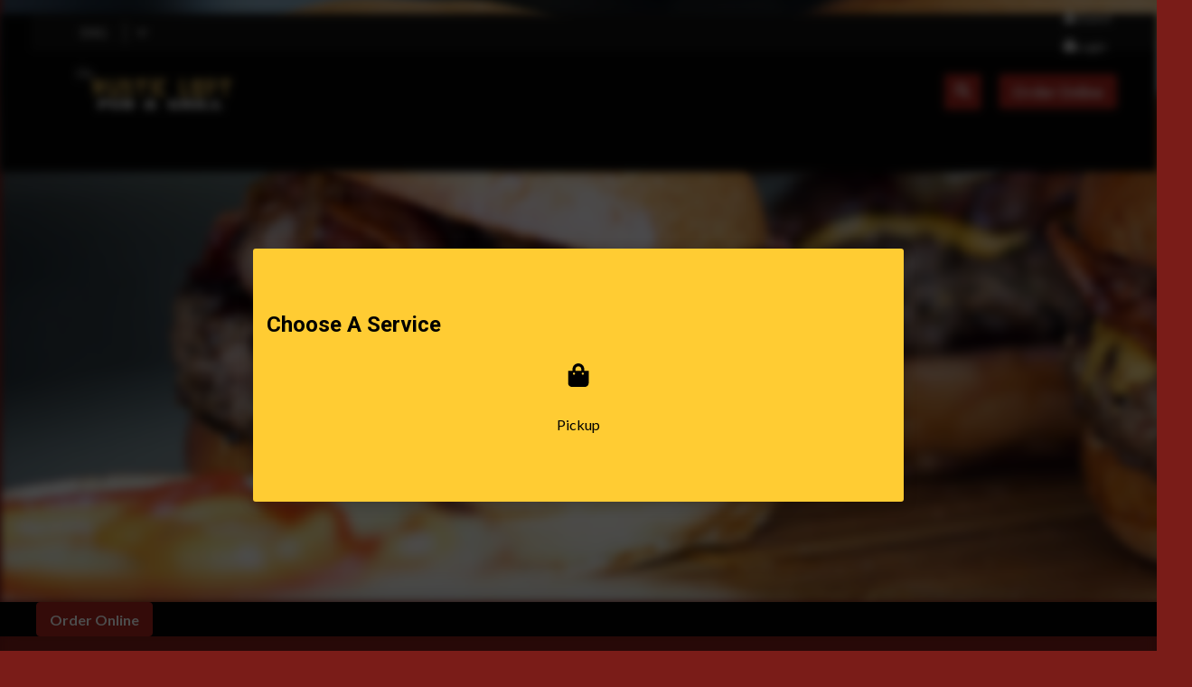

--- FILE ---
content_type: text/html; charset=utf-8
request_url: https://therusticloft.ordermyeats.online/
body_size: 172911
content:
<!doctype html><html lang=""><head><script>window.fbq=function(){}</script><meta http-equiv="X-UA-Compatible" content="IE=edge"><meta charset="utf-8"><title>The Rustic Loft</title><meta name="description" content="Rustic Loft"><meta name="viewport" content="width=device-width,initial-scale=1,shrink-to-fit=no,minimum-scale=1,maximum-scale=1,user-scalable=no"><link rel="canonical" href="https://therusticloft.ordermyeats.online"><link rel="icon" type="image/png" href="https://ucarecdn.com/e99e045a-afd1-43a3-bda2-f08b7f3cb0c9/-/format/png/-/progressive/yes/rustic_loft_logo.png"><link rel="stylesheet" href="https://stores-cdn.cloudwaitress.com/reset.css"><link rel="stylesheet" href="https://stores-cdn.cloudwaitress.com/svg-with-js.css"><link rel="stylesheet" href="https://stores-cdn.cloudwaitress.com/main.dcaac523a4b97769.css"><link href="https://api.mapbox.com/mapbox-gl-js/v0.54.0/mapbox-gl.css" rel="stylesheet"><style>@import url(https://fonts.googleapis.com/css?family=Roboto:100,100italic,300,300italic,regular,italic,500,500italic,700,700italic,900,900italic);@import url(https://fonts.googleapis.com/css?family=Lato:100,100italic,300,300italic,regular,italic,700,700italic,900,900italic);@font-face{font-family:restaurant-icons-1;src:url(restaurant-icons-1.eot);src:url(restaurant-icons-1.eot) format('embedded-opentype'),url(restaurant-icons-1.woff2) format('woff2'),url(restaurant-icons-1.woff) format('woff'),url(restaurant-icons-1.ttf) format('truetype'),url(restaurant-icons-1.svg) format('svg');font-weight:400;font-style:normal}body,html{background:#7a1c18;font-family:Lato,Verdana,Helvetica,sans-serif;color:#fff;font-size:16px}h1,h2,h3,h4,h5{font-family:Roboto,sans-serif}a,button,input,li,p,small,ul{font-family:Lato,Verdana,Helvetica,sans-serif}.link{color:#ae241d;text-decoration:underline}.primary-text{color:#ae241d!important}p{font-size:16px}p.big{font-size:18px}p.bigger{font-size:20px}p.small{font-size:14px}p.smaller{font-size:13px}.cover-loader .cover-loader-background{background:#7a1c18!important}.grecaptcha-badge{visibility:hidden!important}</style><style data-styled="SmleJ ewHxkf ibxlHo bYhmIG knNjmU eosXJL hcrdc bsDMGN fGaCIW jxkbEB dUBYyD cevDOr iPkpzY jbwtBV eGnKHx cuhOBD kBPcUn cqzwEf bDJxtm hnDAWn hryHct gjdCxp cruyvu bofXWN ezxjSs jEgIdc gvFDBT hgitXx YRnQn bixhYj fdfRjB iJNSFI gzQkQx eDTgEx oIDMC bQYJuC bPQkth xfDDD iMrdpW jjCYEO dybYrj ftqRsY fpulpQ etQiqA iaKjgb cIunso hWYWIr yeyNL frRqbQ htRSjg bWPCtY bobEzd ibsWUh jwxvhA dfHSfP htrHCI BVivb dDwqvn eknuYU cDTCBF lodIEO brRcKo eucydi dcroQZ ikKals duDooX" data-styled-version="4.4.0">.ewHxkf{background:#121212;padding:0 20px 0 10px;height:40px}.ibxlHo{display:-webkit-box;display:-webkit-flex;display:-ms-flexbox;display:flex;-webkit-align-items:center;-webkit-box-align:center;-ms-flex-align:center;align-items:center;-webkit-box-pack:justify;-webkit-justify-content:space-between;-ms-flex-pack:justify;justify-content:space-between;width:100%;height:100%;max-width:1140px;margin:0 auto}.ibxlHo>*{margin:0 10px}.ibxlHo>:first-child{margin-left:0}.ibxlHo>:last-child{margin-right:0}.ibxlHo p{font-size:14px}@media (max-width:480px){.ibxlHo{font-size:16px}.ibxlHo p{font-size:16px}}.bYhmIG{width:95px;font-size:16px;background-color:transparent;color:#fff;-webkit-appearance:none;-moz-appearance:none;-webkit-appearance:none;-moz-appearance:none;appearance:none;background-position:center right;boxshadow:none!important;background-repeat:no-repeat;z-index:1000}.bYhmIG:focus{border:none!important}.bYhmIG::-ms-expand{display:none}@media (min-width:720px){.bYhmIG{font-size:14px}}.knNjmU{display:-webkit-box;display:-webkit-flex;display:-ms-flexbox;display:flex;-webkit-align-items:center;-webkit-box-align:center;-ms-flex-align:center;align-items:center}.eosXJL{color:#fff}.dUBYyD{display:inline-block;cursor:pointer;-webkit-transition:.23s all;transition:.23s all;-webkit-text-decoration:none;text-decoration:none;outline:0;text-align:center;border-radius:4px;font-weight:600;white-space:pre;padding:0 14px;font-size:16px;height:38px;line-height:38px;color:#fff;border:1px solid #ae241d;background:#ae241d}.dUBYyD:hover{background:#cd2a22;border:1px solid #cd2a22}.dUBYyD:disabled{background:#da2d24}.dUBYyD.disabled,.dUBYyD:disabled{cursor:not-allowed}.dUBYyD:hover{box-shadow:0 1px 5px rgba(0,0,0,.1)}.cevDOr{display:inline-block;cursor:pointer;-webkit-transition:.23s all;transition:.23s all;-webkit-text-decoration:none;text-decoration:none;outline:0;text-align:center;border-radius:4px;font-weight:600;white-space:pre;padding:0 14px;font-size:16px;height:30px;line-height:30px;color:#ae241d;border:1px solid #ae241d;background:0 0}.cevDOr:hover{color:#fff;background:#ae241d}.cevDOr.disabled,.cevDOr:disabled{cursor:not-allowed}.cevDOr:hover{box-shadow:0 1px 5px rgba(0,0,0,.1)}.jxkbEB{padding:8px;color:#fff;background:#ae241d;border-radius:3px;cursor:pointer}@media (min-width:480px){.jxkbEB{padding:10px 12px}}.hcrdc{padding:10px 20px;height:70px}.bsDMGN{display:-webkit-box;display:-webkit-flex;display:-ms-flexbox;display:flex;-webkit-align-items:center;-webkit-box-align:center;-ms-flex-align:center;align-items:center;-webkit-box-pack:justify;-webkit-justify-content:space-between;-ms-flex-pack:justify;justify-content:space-between;width:100%;height:100%;max-width:1140px;margin:0 auto}.bsDMGN>*{margin:0 10px}.bsDMGN>:first-child{margin-left:0}.bsDMGN>:last-child{margin-right:0}.fGaCIW{display:-webkit-box;display:-webkit-flex;display:-ms-flexbox;display:flex;-webkit-box-pack:center;-webkit-justify-content:center;-ms-flex-pack:center;justify-content:center;-webkit-align-items:center;-webkit-box-align:center;-ms-flex-align:center;align-items:center}.fGaCIW span{font-family:Roboto,sans-serif;font-size:20px;font-weight:600}.jbwtBV{text-align:center}.jbwtBV>div{margin:0 2px;width:10px;height:10px;background-color:#fff;border-radius:100%;display:inline-block;-webkit-animation:ipJYoS 1.2s infinite ease-in-out both;-webkit-animation:ipJYoS 1.2s infinite ease-in-out both;animation:ipJYoS 1.2s infinite ease-in-out both}.jbwtBV .bounce1{-webkit-animation-delay:-.32s;-webkit-animation-delay:-.32s;animation-delay:-.32s}.jbwtBV .bounce2{-webkit-animation-delay:-.16s;-webkit-animation-delay:-.16s;animation-delay:-.16s}.cIunso{width:100%;outline:0;background:#ffc929;color:#050505;border:1px solid #c90;font-size:16px;height:38px;line-height:normal;padding:0 10px;border-radius:3px;box-sizing:border-box}.cIunso:-moz-placeholder,.cIunso:-ms-input-placeholder,.cIunso::-moz-placeholder,.cIunso::-webkit-input-placeholder{color:#454545}.cIunso:focus{border:1px solid #ae241d}.cIunso.disabled,.cIunso:disabled{background-color:#f5b700;cursor:not-allowed;opacity:.5}.iPkpzY{position:relative}.SmleJ{position:fixed;z-index:10;display:block;top:0;left:0;right:0;background:#050505;color:#fff;-webkit-transition:.14s all;transition:.14s all;box-shadow:0 1px 15px rgba(0,0,0,.1)}.eGnKHx{position:fixed;z-index:10;display:block;bottom:0;left:0;right:0;background:#050505;color:#fff;box-shadow:0 -6px 28px rgba(0,0,0,.19);-webkit-transition:.14s all;transition:.14s all}.cuhOBD{display:-webkit-box;display:-webkit-flex;display:-ms-flexbox;display:flex;-webkit-flex-wrap:nowrap;-ms-flex-wrap:nowrap;flex-wrap:nowrap;cursor:pointer;font-weight:600}.kBPcUn{display:-webkit-box;display:-webkit-flex;display:-ms-flexbox;display:flex;-webkit-box-pack:center;-webkit-justify-content:center;-ms-flex-pack:center;justify-content:center;-webkit-align-items:center;-webkit-box-align:center;-ms-flex-align:center;align-items:center;width:100%;min-height:500px;padding:173px 20px 30px 20px;background:#ddd;color:#fff;background:url(https://images.unsplash.com/photo-1428660386617-8d277e7deaf2?fit=min&w=1920&h=800&q=60) no-repeat center center;background-size:cover}.kBPcUn p.big{font-size:22px}.cqzwEf{text-align:center;z-index:1}.eDTgEx{text-align:center;margin-bottom:25px}.oIDMC{box-shadow:0 1px 10px rgba(0,0,0,.1);display:-webkit-box;display:-webkit-flex;display:-ms-flexbox;display:flex;-webkit-box-pack:center;-webkit-justify-content:center;-ms-flex-pack:center;justify-content:center;-webkit-align-items:center;-webkit-box-align:center;-ms-flex-align:center;align-items:center;margin:0 auto;border-radius:30px;background:#ae241d;color:#fff;width:50px;height:50px;font-size:20px}.gzQkQx{background:#fc3;color:#000;padding:45px 30px}@media (max-width:1200px){.gzQkQx{max-width:500px;margin:0 auto}}@media (max-width:720px){.gzQkQx{max-width:420px;margin:0 auto}}.bPQkth{cursor:pointer;display:-webkit-box;display:-webkit-flex;display:-ms-flexbox;display:flex;-webkit-align-items:center;-webkit-box-align:center;-ms-flex-align:center;align-items:center;-webkit-box-pack:justify;-webkit-justify-content:space-between;-ms-flex-pack:justify;justify-content:space-between;border-bottom:1px dashed #c90;padding:10px 0}.bPQkth:last-child{margin-bottom:0}.bPQkth svg{color:#332600}.xfDDD>div{margin-bottom:8px;padding-bottom:8px;border-bottom:1px dashed #e0a800}.xfDDD>div:last-child{margin-bottom:0;padding-bottom:0;border-bottom:none}.iMrdpW{display:-webkit-box;display:-webkit-flex;display:-ms-flexbox;display:flex;-webkit-box-pack:justify;-webkit-justify-content:space-between;-ms-flex-pack:justify;justify-content:space-between;-webkit-align-items:flex-start;-webkit-box-align:flex-start;-ms-flex-align:flex-start;align-items:flex-start;-webkit-flex-wrap:nowrap;-ms-flex-wrap:nowrap;flex-wrap:nowrap}.jjCYEO{text-align:left}.dybYrj{text-align:right}.fdfRjB{position:relative;padding:0 20px 60px 20px}.iJNSFI{max-width:1140px;width:100%;margin:0 auto}.hWYWIr{width:100%;outline:0;background:#ffc929;color:#050505;border:1px solid #c90;font-size:16px;height:38px;line-height:normal;padding:0 10px;border-radius:3px;box-sizing:border-box;font-family:Lato,Verdana,Helvetica,sans-serif;line-height:20px;padding-top:10px;min-height:90px}.hWYWIr:-moz-placeholder,.hWYWIr:-ms-input-placeholder,.hWYWIr::-moz-placeholder,.hWYWIr::-webkit-input-placeholder{color:#454545}.hWYWIr:focus{border:1px solid #ae241d}.hWYWIr.disabled,.hWYWIr:disabled{background-color:#f5b700;cursor:not-allowed;opacity:.5}.ikKals{display:block;-webkit-animation:iECmZH .6s infinite linear;animation:iECmZH .6s infinite linear;border:1.1em solid #e2564f;border-left:1.1em solid #ae241d;border-radius:50%;font-size:3px;height:10em;margin:0 auto;position:relative;text-indent:-9999em;-webkit-transform:translateZ(0);-ms-transform:translateZ(0);transform:translateZ(0);width:10em}.ikKals:after{border-radius:50%;height:10em;width:10em}.duDooX{display:block;-webkit-animation:iECmZH .6s infinite linear;animation:iECmZH .6s infinite linear;border:1.1em solid #e2564f;border-left:1.1em solid #ae241d;border-radius:50%;font-size:5px;height:10em;margin:0 auto;position:relative;text-indent:-9999em;-webkit-transform:translateZ(0);-ms-transform:translateZ(0);transform:translateZ(0);width:10em}.duDooX:after{border-radius:50%;height:10em;width:10em}.fpulpQ{max-width:720px;width:100%;margin:-260px auto 80px auto;color:#000}.etQiqA{background:#fc3;padding:40px}.iaKjgb{height:50px}.ftqRsY{position:relative;background:#2d2d2d;color:#fff;padding:60px 20px 60px 20px;margin-top:260px}.yeyNL{text-align:center}.frRqbQ{text-align:center;font-size:26px}.frRqbQ>*{margin:0 10px}.frRqbQ>:first-child{margin-left:0}.frRqbQ>:last-child{margin-right:0}@media (max-width:480px){.dcroQZ{height:14px;width:14px}}.htRSjg{position:fixed;top:0;left:0;right:0;bottom:0;z-index:20;padding:35px 20px;-webkit-transition:.23s all;transition:.23s all;background:rgba(0,0,0,.7);overflow-y:hidden}.bWPCtY{position:fixed;top:0;left:0;right:0;bottom:0;z-index:20;padding:35px 20px;-webkit-transition:.23s all;transition:.23s all;background:rgba(0,0,0,.7);overflow-y:scroll}.bobEzd{position:fixed;top:0;left:0;right:0;bottom:0;z-index:20;padding:35px 20px;-webkit-transition:.23s all;transition:.23s all;background:rgba(0,0,0,.7);overflow-y:hidden}@media (max-width:480px){.bobEzd{padding:0!important}}@media (max-width:480px){.bobEzd>div{margin-bottom:30px}}.ibsWUh{position:fixed;top:0;left:0;right:0;bottom:0;z-index:20;padding:35px 20px;-webkit-transition:.23s all;transition:.23s all;background:rgba(0,0,0,.7);overflow-y:hidden}@media (max-width:480px){.ibsWUh{padding:0!important}}@media (max-width:480px){.ibsWUh>div{margin-bottom:0}}.jwxvhA{position:fixed;top:0;left:0;right:0;bottom:0;z-index:20;padding:35px 20px;-webkit-transition:.23s all;transition:.23s all;background:rgba(0,0,0,.7);overflow-y:hidden}@media (max-width:480px){.jwxvhA{padding:0!important}}@media (max-width:480px){.jwxvhA>div{margin-bottom:68px}}.dfHSfP{position:fixed;top:0;left:0;right:15px;bottom:0;z-index:0;background:0 0}@media (min-width:1200px){.dfHSfP{margin-right:20px}}.htrHCI{position:relative;background:#fc3;color:#000;border-radius:3px;margin:auto;width:100%;max-width:720px;-webkit-transform:translateY(55px);-ms-transform:translateY(55px);transform:translateY(55px);-webkit-transition:.23s all;transition:.23s all;box-shadow:0 3px 16px rgba(0,0,0,.2)}.htrHCI.active{-webkit-transform:initial;-ms-transform:initial;transform:initial}.htrHCI>:last-child{border-bottom-right-radius:3px;border-bottom-left-radius:3px}.htrHCI form.bg-disabled::after{content:'';background-color:rgba(0,0,0,.25);position:absolute;bottom:0;top:0;z-index:9999999;height:100%;width:100%}.BVivb{position:relative;background:#fc3;color:#000;border-radius:3px;margin:auto;width:100%;max-width:360px;-webkit-transform:translateY(55px);-ms-transform:translateY(55px);transform:translateY(55px);-webkit-transition:.23s all;transition:.23s all;box-shadow:0 3px 16px rgba(0,0,0,.2)}.BVivb.active{-webkit-transform:initial;-ms-transform:initial;transform:initial}.BVivb>:last-child{border-bottom-right-radius:3px;border-bottom-left-radius:3px}.BVivb form.bg-disabled::after{content:'';background-color:rgba(0,0,0,.25);position:absolute;bottom:0;top:0;z-index:9999999;height:100%;width:100%}.eucydi{display:-webkit-box;display:-webkit-flex;display:-ms-flexbox;display:flex;-webkit-box-pack:center;-webkit-justify-content:center;-ms-flex-pack:center;justify-content:center;-webkit-align-items:center;-webkit-box-align:center;-ms-flex-align:center;align-items:center;cursor:pointer;position:absolute;top:-10px;right:-10px;height:32px;width:32px;border-radius:30px;background:#000;color:#fc3;z-index:1}.dDwqvn{padding:50px 15px;border-bottom:1px solid transparent}.dDwqvn:last-child{border-bottom:none}.eknuYU{padding:100px 20px;border-bottom:1px solid transparent}.eknuYU:last-child{border-bottom:none}.cDTCBF{margin:0 auto}.lodIEO{display:-webkit-box;display:-webkit-flex;display:-ms-flexbox;display:flex;-webkit-align-items:center;-webkit-box-align:center;-ms-flex-align:center;align-items:center;-webkit-box-pack:center;-webkit-justify-content:center;-ms-flex-pack:center;justify-content:center;-webkit-flex-direction:column;-ms-flex-direction:column;flex-direction:column;margin:0 0;padding:10px 5px;cursor:pointer;border-radius:5px;text-align:center}.lodIEO:hover{background:#ffbf00}.brRcKo{margin-bottom:10px;font-size:26px}.brRcKo svg{min-width:36px}.hnDAWn{position:absolute;bottom:-100px;left:0;right:0}.hryHct{position:relative;height:200px;width:100%;overflow:hidden}.hryHct:before{content:"";position:absolute;height:200px;width:100%;border-radius:50%;bottom:0;background:#871f1b}.bDJxtm{position:relative;padding:40px 20px 100px 20px;background:#871f1b}.gjdCxp{position:relative;z-index:1;max-width:1140px;width:100%;margin:0 auto}.ezxjSs{display:-webkit-box;display:-webkit-flex;display:-ms-flexbox;display:flex;-webkit-box-pack:start;-webkit-justify-content:flex-start;-ms-flex-pack:start;justify-content:flex-start;-webkit-flex-direction:column;-ms-flex-direction:column;flex-direction:column;-webkit-flex-wrap:wrap;-ms-flex-wrap:wrap;flex-wrap:wrap}.ezxjSs .col{width:100%;margin-bottom:30px}@media (max-width:767px){.ezxjSs{max-width:480px;margin:0 auto}}@media (min-width:768px) and (max-width:1023px){.ezxjSs{-webkit-flex-direction:row;-ms-flex-direction:row;flex-direction:row}.ezxjSs .col{width:calc(50% - 10px);margin-right:19.9px}.ezxjSs .col:nth-child(2n){margin-right:0}}@media (min-width:1024px){.ezxjSs{-webkit-flex-direction:row;-ms-flex-direction:row;flex-direction:row}.ezxjSs .col{width:calc(33% - 10px);margin-right:19.8px}.ezxjSs .col:nth-child(3n){margin-right:0}}@media (max-width:480px){.ezxjSs .list-style #dish-grid{padding-left:0;padding-right:0}.ezxjSs .list-style #dish-grid h2{font-size:26px}.ezxjSs .list-style #dish-grid .col{margin-bottom:0;border-bottom:1px solid #ddd}.ezxjSs .list-style #dish-grid .col:last-child{border-bottom:none}.ezxjSs .list-style #dish-grid div[class*=dish__DishComponent]:not(.htcybr) div[class*=dish__Content] div[class*=dish__Tags]{width:auto}.ezxjSs .list-style #dish-grid div[class*=dish__DishComponent]:not(.htcybr){max-width:unset;width:100%}}.cruyvu{margin-top:40px}@media (max-width:767px){.cruyvu{max-width:480px;margin-left:auto;margin-right:auto}}.cruyvu:first-child{margin-top:0}.cruyvu h2{padding:0;font-size:18px;margin-bottom:4px;word-break:break-word}.jEgIdc{background:#fc3;color:#000;display:-webkit-box;display:-webkit-flex;display:-ms-flexbox;display:flex;-webkit-flex-direction:row;-ms-flex-direction:row;flex-direction:row;height:100%;width:100%}.hgitXx{position:absolute;display:-webkit-box;display:-webkit-flex;display:-ms-flexbox;display:flex;-webkit-align-items:center;-webkit-box-align:center;-ms-flex-align:center;align-items:center;-webkit-box-pack:end;-webkit-justify-content:flex-end;-ms-flex-pack:end;justify-content:flex-end;width:100%;top:-9%;left:28%;-webkit-transform:translateX(-50%);-ms-transform:translateX(-50%);transform:translateX(-50%)}.hgitXx>*{margin:0 3px}.hgitXx>:first-child{margin-left:0}.hgitXx>:last-child{margin-right:0}.gvFDBT{position:relative;-webkit-box-flex:1;-webkit-flex-grow:1;-ms-flex-positive:1;flex-grow:1;display:-webkit-box;display:-webkit-flex;display:-ms-flexbox;display:flex;-webkit-flex-direction:column;-ms-flex-direction:column;flex-direction:column;width:100%;position:relative;padding:25px 20px 30px 20px;height:auto}.gvFDBT>:last-child{margin-bottom:0}.YRnQn{display:-webkit-box;display:-webkit-flex;display:-ms-flexbox;display:flex;-webkit-flex-direction:row;-ms-flex-direction:row;flex-direction:row;-webkit-flex-wrap:nowrap;-ms-flex-wrap:nowrap;flex-wrap:nowrap;bottom:0;right:0;position:absolute}.bixhYj{background:#ffc619;padding:4px 5px;font-size:16px;font-weight:600;text-align:right}.bixhYj .small-title{margin-top:2px;font-size:12px;font-weight:600;height:20px}.bixhYj:first-child{border-top-left-radius:5px}.bofXWN{padding:0;font-size:18px;margin-bottom:4px;white-space:nowrap;overflow:hidden;text-overflow:ellipsis}.bofXWN.no-ellipsis{white-space:pre-line;overflow:visible;text-overflow:unset}</style><style data-styled="ipJYoS iECmZH" data-styled-version="4.4.0">@-webkit-keyframes ipJYoS{0%,100%,80%{-webkit-transform:scale(0);-webkit-transform:scale(0);-ms-transform:scale(0);transform:scale(0)}40%{-webkit-transform:scale(1);-webkit-transform:scale(1);-ms-transform:scale(1);transform:scale(1)}}@keyframes ipJYoS{0%,100%,80%{-webkit-transform:scale(0);-webkit-transform:scale(0);-ms-transform:scale(0);transform:scale(0)}40%{-webkit-transform:scale(1);-webkit-transform:scale(1);-ms-transform:scale(1);transform:scale(1)}}@-webkit-keyframes iECmZH{0%{-webkit-transform:rotate(0);-ms-transform:rotate(0);transform:rotate(0)}100%{-webkit-transform:rotate(360deg);-ms-transform:rotate(360deg);transform:rotate(360deg)}}@keyframes iECmZH{0%{-webkit-transform:rotate(0);-ms-transform:rotate(0);transform:rotate(0)}100%{-webkit-transform:rotate(360deg);-ms-transform:rotate(360deg);transform:rotate(360deg)}}</style><script type="text/javascript" src="https://ordermyeatsapp.com/OrderMyEats.js"></script></head><body><script src="https://jstest.authorize.net/v1/Accept.js" charset="utf-8" type="text/javascript"></script><script src="https://assets.emergepay.chargeitpro.com/cip-hosted-url.js"></script><script src="https://code.jquery.com/jquery-3.5.1.min.js"></script><script src="https://www.google.com/recaptcha/enterprise.js?render=6LftLlchAAAAADuqwP9LNFzKN7Bfrh6WVtB9B-B6"></script><div id="root"><main><menu id="top-navigation" style="margin-right:0;transform:scale(1.01);filter:blur(5px)" class="nav__Wrapper-sc-1e8blr1-0 SmleJ"><div id="topNavBar" class="top__Wrapper-sc-1amtn2l-0 ewHxkf"><div class="top__Content-sc-1amtn2l-1 ibxlHo"><div class="flex-line centered"><style data-emotion-css="2b097c-container">.css-2b097c-container{position:relative;box-sizing:border-box}</style><div class="top__SelectInput-sc-1amtn2l-3 bYhmIG css-2b097c-container"><style data-emotion-css="vzmka9-control">.css-vzmka9-control{-webkit-align-items:center;-webkit-box-align:center;-ms-flex-align:center;align-items:center;background-color:transparent;border-color:#ccc;border-radius:4px;border-style:solid;border-width:1px;box-shadow:none;cursor:pointer;display:-webkit-box;display:-webkit-flex;display:-ms-flexbox;display:flex;-webkit-flex-wrap:wrap;-ms-flex-wrap:wrap;flex-wrap:wrap;-webkit-box-pack:justify;-webkit-justify-content:space-between;-ms-flex-pack:justify;justify-content:space-between;min-height:38px;outline:0!important;position:relative;-webkit-transition:all .1s;transition:all .1s;box-sizing:border-box;border:0 solid #d3d3d3}.css-vzmka9-control:hover{border-color:red}</style><div class="css-vzmka9-control"><style data-emotion-css="1hwfws3">.css-1hwfws3{-webkit-align-items:center;-webkit-box-align:center;-ms-flex-align:center;align-items:center;display:-webkit-box;display:-webkit-flex;display:-ms-flexbox;display:flex;-webkit-flex:1;-ms-flex:1;flex:1;-webkit-flex-wrap:wrap;-ms-flex-wrap:wrap;flex-wrap:wrap;padding:2px 8px;-webkit-overflow-scrolling:touch;position:relative;overflow:hidden;box-sizing:border-box}</style><div class="css-1hwfws3"><style data-emotion-css="1uccc91-singleValue">.css-1uccc91-singleValue{color:#333;margin-left:2px;margin-right:2px;max-width:calc(100% - 8px);overflow:hidden;position:absolute;text-overflow:ellipsis;white-space:nowrap;top:50%;-webkit-transform:translateY(-50%);-ms-transform:translateY(-50%);transform:translateY(-50%);box-sizing:border-box}</style><div class="css-1uccc91-singleValue"><div class="top__LableOption-sc-1amtn2l-4 knNjmU"><p class="top__LabelText-sc-1amtn2l-5 eosXJL">ENG</p></div></div><style data-emotion-css="62g3xt-dummyInput">.css-62g3xt-dummyInput{background:0;border:0;font-size:inherit;outline:0;padding:0;width:1px;color:transparent;left:-100px;opacity:0;position:relative;-webkit-transform:scale(0);-ms-transform:scale(0);transform:scale(0)}</style><input id="react-select-8797-input" readonly="" tabindex="0" value="" class="css-62g3xt-dummyInput"></div><style data-emotion-css="1wy0on6">.css-1wy0on6{-webkit-align-items:center;-webkit-box-align:center;-ms-flex-align:center;align-items:center;-webkit-align-self:stretch;-ms-flex-item-align:stretch;align-self:stretch;display:-webkit-box;display:-webkit-flex;display:-ms-flexbox;display:flex;-webkit-flex-shrink:0;-ms-flex-negative:0;flex-shrink:0;box-sizing:border-box}</style><div class="css-1wy0on6"><style data-emotion-css="1okebmr-indicatorSeparator">.css-1okebmr-indicatorSeparator{-webkit-align-self:stretch;-ms-flex-item-align:stretch;align-self:stretch;background-color:#ccc;margin-bottom:8px;margin-top:8px;width:1px;box-sizing:border-box}</style><span class="css-1okebmr-indicatorSeparator"></span><style data-emotion-css="tlfecz-indicatorContainer">.css-tlfecz-indicatorContainer{color:#ccc;display:-webkit-box;display:-webkit-flex;display:-ms-flexbox;display:flex;padding:8px;-webkit-transition:color 150ms;transition:color 150ms;box-sizing:border-box}.css-tlfecz-indicatorContainer:hover{color:#999}</style><div aria-hidden="true" class="css-tlfecz-indicatorContainer"><style data-emotion-css="19bqh2r">.css-19bqh2r{display:inline-block;fill:currentColor;line-height:1;stroke:currentColor;stroke-width:0}</style><svg height="20" width="20" viewBox="0 0 20 20" aria-hidden="true" focusable="false" class="css-19bqh2r"><path d="M4.516 7.548c0.436-0.446 1.043-0.481 1.576 0l3.908 3.747 3.908-3.747c0.533-0.481 1.141-0.446 1.574 0 0.436 0.445 0.408 1.197 0 1.615-0.406 0.418-4.695 4.502-4.695 4.502-0.217 0.223-0.502 0.335-0.787 0.335s-0.57-0.112-0.789-0.335c0 0-4.287-4.084-4.695-4.502s-0.436-1.17 0-1.615z"></path></svg></div></div></div></div></div><div class="flex-line"><p class="m-r-4 flex-center"><svg stroke="currentColor" fill="currentColor" stroke-width="0" viewBox="0 0 448 512" class="m-r-1" height="1em" width="1em" xmlns="http://www.w3.org/2000/svg"><path d="M224 256c70.7 0 128-57.3 128-128S294.7 0 224 0 96 57.3 96 128s57.3 128 128 128zm89.6 32h-16.7c-22.2 10.2-46.9 16-72.9 16s-50.6-5.8-72.9-16h-16.7C60.2 288 0 348.2 0 422.4V464c0 26.5 21.5 48 48 48h352c26.5 0 48-21.5 48-48v-41.6c0-74.2-60.2-134.4-134.4-134.4z"></path></svg>Guest</p><p class="cursor flex-center"><svg stroke="currentColor" fill="currentColor" stroke-width="0" viewBox="0 0 448 512" class="m-r-1" height="1em" width="1em" xmlns="http://www.w3.org/2000/svg"><path d="M400 224h-24v-72C376 68.2 307.8 0 224 0S72 68.2 72 152v72H48c-26.5 0-48 21.5-48 48v192c0 26.5 21.5 48 48 48h352c26.5 0 48-21.5 48-48V272c0-26.5-21.5-48-48-48zm-104 0H152v-72c0-39.7 32.3-72 72-72s72 32.3 72 72v72z"></path></svg>Login</p></div></div></div><div class="main__Wrapper-n31oe-0 hcrdc"><div class="main__Content-n31oe-1 bsDMGN"><div class="main__Logo-n31oe-2 fGaCIW"><a href="https://rustic-loft.multiscreensite.com/" class="flex-center"><img style="max-height:50px" class="m-r-3" alt="Business logo" src="https://ucarecdn.com/3910d5a3-ccf1-4adf-900e-41b71c1b6271/-/resize/x50/-/progressive/yes/rustic_loft_logo_2.png"><span></span></a></div><div style="margin-left:auto" class="MenuSearchButton__SearchButton-sc-1ph0p6o-0 jxkbEB"><svg stroke="currentColor" fill="currentColor" stroke-width="0" viewBox="0 0 512 512" height="1em" width="1em" xmlns="http://www.w3.org/2000/svg"><path d="M505 442.7L405.3 343c-4.5-4.5-10.6-7-17-7H372c27.6-35.3 44-79.7 44-128C416 93.1 322.9 0 208 0S0 93.1 0 208s93.1 208 208 208c48.3 0 92.7-16.4 128-44v16.3c0 6.4 2.5 12.5 7 17l99.7 99.7c9.4 9.4 24.6 9.4 33.9 0l28.3-28.3c9.4-9.4 9.4-24.6.1-34zM208 336c-70.7 0-128-57.2-128-128 0-70.7 57.2-128 128-128 70.7 0 128 57.2 128 128 0 70.7-57.2 128-128 128z"></path></svg></div><div id="order-button-wrapper" class="hide-below-sm"><button id="order-button" color="primary" class="button__ButtonComponent-igFjHP dUBYyD">Order Online</button></div></div></div><div class="slider-menu__Wrapper-uroghe-0 iPkpzY"><div class="dots__DotsWrapper-kZrrzH jbwtBV flex-center" size="10" style="height:43px" color="rgba(255, 255, 255, 1)"><div class="bounce1"></div><div class="bounce2"></div><div class="bounce3"></div></div></div></menu><menu id="bottom-navigation" class="nav-bottom__Wrapper-sc-10awnlt-0 eGnKHx hide-above-sm" style="margin-right:0"><div class="nav-bottom__Context-sc-10awnlt-1 cuhOBD"><button color="primary" class="button__ButtonComponent-igFjHP dUBYyD no-round flex-grow">Order Online</button></div></menu><div id="scroll-root" style="filter:blur(5px);transform:scale(1.01)"><header color="rgba(255, 255, 255, 1)" class="components__HeaderWrapper-z2gkyx-0 kBPcUn test2345"><div class="components__HeaderContent-z2gkyx-1 cqzwEf"></div></header><div id="dish-grid" class="components__Wrapper-hw0num-2 bDJxtm"><div class="components__CircleWrapper-hw0num-0 hnDAWn"><div class="components__Circle-hw0num-1 hryHct"></div></div><div class="components__Content-hw0num-3 gjdCxp"><div><div id="3sGaCM1QS" class="components__DishGridWrapper-hw0num-5 cruyvu"><div class="m-b-6"><p class="indexExperimental__CategoryName-sc-1errik4-4 bofXWN">Munchies</p><p class="indexExperimental__CategoryName-sc-1errik4-4 bofXWN lhp italic no-ellipsis"></p></div><div class="components__DishGrid-hw0num-4 ezxjSs"><div class="col"><div class="item__DishComponent-wkeq8p-0 jEgIdc cursor"><div class="item__Content-wkeq8p-4 gvFDBT"><div class="item__Tags-wkeq8p-2 hgitXx"></div><h2 class="font-regular small lhp m-t-2">Sweet Corn Nuggets</h2><p class="lhp small m-t-1" style="word-break:break-word">Battered sweet corn nuggets served with warm maple syrup.</p><div class="m-b-2"></div><div class="item__PriceWrapper-wkeq8p-5 YRnQn"><div class="item__Price-wkeq8p-6 bixhYj"><p>$7.99</p></div></div></div></div></div><div class="col"><div class="item__DishComponent-wkeq8p-0 jEgIdc cursor"><div class="item__Content-wkeq8p-4 gvFDBT"><div class="item__Tags-wkeq8p-2 hgitXx"></div><h2 class="font-regular small lhp m-t-2">California Chips</h2><p class="lhp small m-t-1" style="word-break:break-word">Deep fried tortillas served with guacamole, sour cream and picante sauce.</p><div class="m-b-2"></div><div class="item__PriceWrapper-wkeq8p-5 YRnQn"><div class="item__Price-wkeq8p-6 bixhYj"><p>$8.99</p></div></div></div></div></div><div class="col"><div class="item__DishComponent-wkeq8p-0 jEgIdc cursor"><div class="item__Content-wkeq8p-4 gvFDBT"><div class="item__Tags-wkeq8p-2 hgitXx"></div><h2 class="font-regular small lhp m-t-2">Bruschetta</h2><p class="lhp small m-t-1" style="word-break:break-word">Tomato, red onion and parmesan cheese drizzled with a balsamic glaze on toasted artisan bread.</p><div class="m-b-2"></div><div class="item__PriceWrapper-wkeq8p-5 YRnQn"><div class="item__Price-wkeq8p-6 bixhYj"><p>$10.99</p></div></div></div></div></div><div class="col"><div class="item__DishComponent-wkeq8p-0 jEgIdc cursor"><div class="item__Content-wkeq8p-4 gvFDBT"><div class="item__Tags-wkeq8p-2 hgitXx"></div><h2 class="font-regular small lhp m-t-2">Pork Pot Stickers</h2><p class="lhp small m-t-1" style="word-break:break-word">Steamed and then pan-fried mini potstickers served with a sweet chili sauce.</p><div class="m-b-2"></div><div class="item__PriceWrapper-wkeq8p-5 YRnQn"><div class="item__Price-wkeq8p-6 bixhYj"><p>$9.99</p></div></div></div></div></div><div class="col"><div class="item__DishComponent-wkeq8p-0 jEgIdc cursor"><div class="item__Content-wkeq8p-4 gvFDBT"><div class="item__Tags-wkeq8p-2 hgitXx"></div><h2 class="font-regular small lhp m-t-2">Hay Stack</h2><p class="lhp small m-t-1" style="word-break:break-word">Battered onion petals served with a sassy Texas petal sauce.</p><div class="m-b-2"></div><div class="item__PriceWrapper-wkeq8p-5 YRnQn"><div class="item__Price-wkeq8p-6 bixhYj"><p>$9.99</p></div></div></div></div></div><div class="col"><div class="item__DishComponent-wkeq8p-0 jEgIdc cursor"><div class="item__Content-wkeq8p-4 gvFDBT"><div class="item__Tags-wkeq8p-2 hgitXx"></div><h2 class="font-regular small lhp m-t-2">Steamers</h2><p class="lhp small m-t-1" style="word-break:break-word">Mini farm raised clams served with drawn butter.</p><div class="m-b-2"></div><div class="item__PriceWrapper-wkeq8p-5 YRnQn"><div class="item__Price-wkeq8p-6 bixhYj"><p>$13.99</p></div></div></div></div></div><div class="col"><div class="item__DishComponent-wkeq8p-0 jEgIdc cursor"><div class="item__Content-wkeq8p-4 gvFDBT"><div class="item__Tags-wkeq8p-2 hgitXx"></div><h2 class="font-regular small lhp m-t-2">Breadsticks</h2><p class="lhp small m-t-1" style="word-break:break-word">Toasted artisan bread, topped with parmesan and mozzarella cheese</p><div class="m-b-2"></div><div class="item__PriceWrapper-wkeq8p-5 YRnQn"><div class="item__Price-wkeq8p-6 bixhYj"><p>$2.99</p></div></div></div></div></div><div class="col"><div class="item__DishComponent-wkeq8p-0 jEgIdc cursor"><div class="item__Content-wkeq8p-4 gvFDBT"><div class="item__Tags-wkeq8p-2 hgitXx"></div><h2 class="font-regular small lhp m-t-2">Buffalo Chicken Dip</h2><p class="lhp small m-t-1" style="word-break:break-word">Pulled white chicken breast served warm in our house spicy cheese dip. Served with fried tortilla chips.</p><div class="m-b-2"></div><div class="item__PriceWrapper-wkeq8p-5 YRnQn"><div class="item__Price-wkeq8p-6 bixhYj"><p>$13.99</p></div></div></div></div></div><div class="col"><div class="item__DishComponent-wkeq8p-0 jEgIdc cursor"><div class="item__Content-wkeq8p-4 gvFDBT"><div class="item__Tags-wkeq8p-2 hgitXx"></div><h2 class="font-regular small lhp m-t-2">Southwest Egg Rolls</h2><p class="lhp small m-t-1" style="word-break:break-word">Spicy chicken egg rolls served with a chipotle ranch dressing.</p><div class="m-b-2"></div><div class="item__PriceWrapper-wkeq8p-5 YRnQn"><div class="item__Price-wkeq8p-6 bixhYj"><p>$9.99</p></div></div></div></div></div><div class="col"><div class="item__DishComponent-wkeq8p-0 jEgIdc cursor"><div class="item__Content-wkeq8p-4 gvFDBT"><div class="item__Tags-wkeq8p-2 hgitXx"></div><h2 class="font-regular small lhp m-t-2">Pierogies</h2><p class="lhp small m-t-1" style="word-break:break-word">Filled with potato and topped with sautéed onions and bacon</p><div class="m-b-2"></div><div class="item__PriceWrapper-wkeq8p-5 YRnQn"><div class="item__Price-wkeq8p-6 bixhYj"><p>$9.99</p></div></div></div></div></div><div class="col"><div class="item__DishComponent-wkeq8p-0 jEgIdc cursor"><div class="item__Content-wkeq8p-4 gvFDBT"><div class="item__Tags-wkeq8p-2 hgitXx"></div><h2 class="font-regular small lhp m-t-2">Calamari</h2><p class="lhp small m-t-1" style="word-break:break-word">Calamari lightly breaded and fried, served with marinara sauce.</p><div class="m-b-2"></div><div class="item__PriceWrapper-wkeq8p-5 YRnQn"><div class="item__Price-wkeq8p-6 bixhYj"><p>$14.99</p></div></div></div></div></div><div class="col"><div class="item__DishComponent-wkeq8p-0 jEgIdc cursor"><div class="item__Content-wkeq8p-4 gvFDBT"><div class="item__Tags-wkeq8p-2 hgitXx"></div><h2 class="font-regular small lhp m-t-2">Pickle Puss</h2><p class="lhp small m-t-1" style="word-break:break-word">Deep fried battered pickle chips served with ranch dressing.</p><div class="m-b-2"></div><div class="item__PriceWrapper-wkeq8p-5 YRnQn"><div class="item__Price-wkeq8p-6 bixhYj"><p>$6.99</p></div></div></div></div></div><div class="col"><div class="item__DishComponent-wkeq8p-0 jEgIdc cursor"><div class="item__Content-wkeq8p-4 gvFDBT"><div class="item__Tags-wkeq8p-2 hgitXx"></div><h2 class="font-regular small lhp m-t-2">Bacon Wrapped Shrimp</h2><p class="lhp small m-t-1" style="word-break:break-word">Pan fried jumbo shrimp wrapped with crispy applewood bacon. Served with a side of Kitchen Sink BBQ sauce.</p><div class="m-b-2"></div><div class="item__PriceWrapper-wkeq8p-5 YRnQn"><div class="item__Price-wkeq8p-6 bixhYj"><p>$15.99</p></div></div></div></div></div><div class="col"><div class="item__DishComponent-wkeq8p-0 jEgIdc cursor"><div class="item__Content-wkeq8p-4 gvFDBT"><div class="item__Tags-wkeq8p-2 hgitXx"></div><h2 class="font-regular small lhp m-t-2">Barn Wedges</h2><p class="lhp small m-t-1" style="word-break:break-word">Breaded mozzarella triangles served with a side of marinara sauce.</p><div class="m-b-2"></div><div class="item__PriceWrapper-wkeq8p-5 YRnQn"><div class="item__Price-wkeq8p-6 bixhYj"><p>$9.99</p></div></div></div></div></div></div></div><div id="X63dzsJmZ" class="components__DishGridWrapper-hw0num-5 cruyvu"><div class="m-b-6"><p class="indexExperimental__CategoryName-sc-1errik4-4 bofXWN">Dirty Tricks</p><p class="indexExperimental__CategoryName-sc-1errik4-4 bofXWN lhp italic no-ellipsis"></p></div><div class="components__DishGrid-hw0num-4 ezxjSs"><div class="col"><div class="item__DishComponent-wkeq8p-0 jEgIdc cursor"><div class="item__Content-wkeq8p-4 gvFDBT"><div class="item__Tags-wkeq8p-2 hgitXx"></div><h2 class="font-regular small lhp m-t-2">Dirty Thighs</h2><p class="lhp small m-t-1" style="word-break:break-word">Slow roasted skin-on chicken thighs, deep fried and topped with our dirty rub. Served with a side of Kitchen sink BBQ sauce.</p><div class="m-b-2"></div><div class="item__PriceWrapper-wkeq8p-5 YRnQn"><div class="item__Price-wkeq8p-6 bixhYj"><p>$12.99</p></div></div></div></div></div><div class="col"><div class="item__DishComponent-wkeq8p-0 jEgIdc cursor"><div class="item__Content-wkeq8p-4 gvFDBT"><div class="item__Tags-wkeq8p-2 hgitXx"></div><h2 class="font-regular small lhp m-t-2">Dirty Shrimp</h2><p class="lhp small m-t-1" style="word-break:break-word">Five Pan fried shrimp tossed in our dirty rub with a side of Kitchen sink BBQ sauce.</p><div class="m-b-2"></div><div class="item__PriceWrapper-wkeq8p-5 YRnQn"><div class="item__Price-wkeq8p-6 bixhYj"><p>$15.99</p></div></div></div></div></div><div class="col"><div class="item__DishComponent-wkeq8p-0 jEgIdc cursor"><div class="item__Content-wkeq8p-4 gvFDBT"><div class="item__Tags-wkeq8p-2 hgitXx"></div><h2 class="font-regular small lhp m-t-2">Dirty Fries</h2><p class="lhp small m-t-1" style="word-break:break-word">Fresh cut shoe string potatoes deep fried, tossed with our dirty rub and sea salt.</p><div class="m-b-2"></div><div class="item__PriceWrapper-wkeq8p-5 YRnQn"><div class="item__Price-wkeq8p-6 bixhYj"><p>$5.99</p></div></div></div></div></div></div></div><div id="FC2AkE650" class="components__DishGridWrapper-hw0num-5 cruyvu"><div class="m-b-6"><p class="indexExperimental__CategoryName-sc-1errik4-4 bofXWN">Wings</p><p class="indexExperimental__CategoryName-sc-1errik4-4 bofXWN lhp italic no-ellipsis"></p></div><div class="components__DishGrid-hw0num-4 ezxjSs"><div class="col"><div class="item__DishComponent-wkeq8p-0 jEgIdc cursor"><div class="item__Content-wkeq8p-4 gvFDBT"><div class="item__Tags-wkeq8p-2 hgitXx"></div><h2 class="font-regular small lhp m-t-2">Classic Jumbo Chicken Wings or Boneless Wings</h2><p class="lhp small m-t-1" style="word-break:break-word">Served with your choice of hot, medium or mild wing sauce with our house made blue cheese dressing and celery. Make &#x27;Em Dirty or Specialty Sauce, add a buck!</p><div class="m-b-2"></div><div class="item__PriceWrapper-wkeq8p-5 YRnQn"><div class="item__Price-wkeq8p-6 bixhYj"><p>$14.99</p></div></div></div></div></div></div></div><div id="KGnNE2DmK" class="components__DishGridWrapper-hw0num-5 cruyvu"><div class="m-b-6"><p class="indexExperimental__CategoryName-sc-1errik4-4 bofXWN">Barn Baskets</p><p class="indexExperimental__CategoryName-sc-1errik4-4 bofXWN lhp italic no-ellipsis"></p></div><div class="components__DishGrid-hw0num-4 ezxjSs"><div class="col"><div class="item__DishComponent-wkeq8p-0 jEgIdc cursor"><div class="item__Content-wkeq8p-4 gvFDBT"><div class="item__Tags-wkeq8p-2 hgitXx"></div><h2 class="font-regular small lhp m-t-2">Chicken Tenders</h2><p class="lhp small m-t-1" style="word-break:break-word">All baskets served with country style fries and barn slaw. Battered chicken tenders served with your choice of dippin&#x27; sauce.</p><div class="m-b-2"></div><div class="item__PriceWrapper-wkeq8p-5 YRnQn"><div class="item__Price-wkeq8p-6 bixhYj"><p>$14.99</p></div></div></div></div></div><div class="col"><div class="item__DishComponent-wkeq8p-0 jEgIdc cursor"><div class="item__Content-wkeq8p-4 gvFDBT"><div class="item__Tags-wkeq8p-2 hgitXx"></div><h2 class="font-regular small lhp m-t-2">Bang Bang Shrimp</h2><p class="lhp small m-t-1" style="word-break:break-word">All baskets served with country style fries and barn slaw. Battered shrimp tossed in our spicy bang bang sauce.</p><div class="m-b-2"></div><div class="item__PriceWrapper-wkeq8p-5 YRnQn"><div class="item__Price-wkeq8p-6 bixhYj"><p>$15.99</p></div></div></div></div></div><div class="col"><div class="item__DishComponent-wkeq8p-0 jEgIdc cursor"><div class="item__Content-wkeq8p-4 gvFDBT"><div class="item__Tags-wkeq8p-2 hgitXx"></div><h2 class="font-regular small lhp m-t-2">Fishin&#x27; Stix</h2><p class="lhp small m-t-1" style="word-break:break-word">All baskets served with country style fries and barn slaw. Battered mahi mahi strips with cocktail or tartar sauce.</p><div class="m-b-2"></div><div class="item__PriceWrapper-wkeq8p-5 YRnQn"><div class="item__Price-wkeq8p-6 bixhYj"><p>$15.99</p></div></div></div></div></div></div></div><div id="s9L_310Ku" class="components__DishGridWrapper-hw0num-5 cruyvu"><div class="m-b-6"><p class="indexExperimental__CategoryName-sc-1errik4-4 bofXWN">Soups and Sides</p><p class="indexExperimental__CategoryName-sc-1errik4-4 bofXWN lhp italic no-ellipsis"></p></div><div class="components__DishGrid-hw0num-4 ezxjSs"><div class="col"><div class="item__DishComponent-wkeq8p-0 jEgIdc cursor"><div class="item__Content-wkeq8p-4 gvFDBT"><div class="item__Tags-wkeq8p-2 hgitXx"></div><h2 class="font-regular small lhp m-t-2">Seafood Bisque</h2><div class="m-b-5"></div><div class="item__PriceWrapper-wkeq8p-5 YRnQn"><div class="item__Price-wkeq8p-6 bixhYj"><p>$5.99</p><p class="small-title">Cup of Bisque</p></div><div class="item__Price-wkeq8p-6 bixhYj"><p>$7.99</p><p class="small-title">Bowl of Bisque</p></div></div></div></div></div><div class="col"><div class="item__DishComponent-wkeq8p-0 jEgIdc cursor"><div class="item__Content-wkeq8p-4 gvFDBT"><div class="item__Tags-wkeq8p-2 hgitXx"></div><h2 class="font-regular small lhp m-t-2">Mashed Potatoes</h2><div class="m-b-2"></div><div class="item__PriceWrapper-wkeq8p-5 YRnQn"><div class="item__Price-wkeq8p-6 bixhYj"><p>$4.99</p></div></div></div></div></div><div class="col"><div class="item__DishComponent-wkeq8p-0 jEgIdc cursor"><div class="item__Content-wkeq8p-4 gvFDBT"><div class="item__Tags-wkeq8p-2 hgitXx"></div><h2 class="font-regular small lhp m-t-2">Country Style Fries</h2><div class="m-b-2"></div><div class="item__PriceWrapper-wkeq8p-5 YRnQn"><div class="item__Price-wkeq8p-6 bixhYj"><p>$4.99</p></div></div></div></div></div><div class="col"><div class="item__DishComponent-wkeq8p-0 jEgIdc cursor"><div class="item__Content-wkeq8p-4 gvFDBT"><div class="item__Tags-wkeq8p-2 hgitXx"></div><h2 class="font-regular small lhp m-t-2">Sweet Potato Fries</h2><div class="m-b-2"></div><div class="item__PriceWrapper-wkeq8p-5 YRnQn"><div class="item__Price-wkeq8p-6 bixhYj"><p>$5.99</p></div></div></div></div></div><div class="col"><div class="item__DishComponent-wkeq8p-0 jEgIdc cursor"><div class="item__Content-wkeq8p-4 gvFDBT"><div class="item__Tags-wkeq8p-2 hgitXx"></div><h2 class="font-regular small lhp m-t-2">Garlic Parm Fries</h2><div class="m-b-2"></div><div class="item__PriceWrapper-wkeq8p-5 YRnQn"><div class="item__Price-wkeq8p-6 bixhYj"><p>$5.99</p></div></div></div></div></div><div class="col"><div class="item__DishComponent-wkeq8p-0 jEgIdc cursor"><div class="item__Content-wkeq8p-4 gvFDBT"><div class="item__Tags-wkeq8p-2 hgitXx"></div><h2 class="font-regular small lhp m-t-2">Garlic Mashed Potatoes</h2><div class="m-b-2"></div><div class="item__PriceWrapper-wkeq8p-5 YRnQn"><div class="item__Price-wkeq8p-6 bixhYj"><p>$5.99</p></div></div></div></div></div><div class="col"><div class="item__DishComponent-wkeq8p-0 jEgIdc cursor"><div class="item__Content-wkeq8p-4 gvFDBT"><div class="item__Tags-wkeq8p-2 hgitXx"></div><h2 class="font-regular small lhp m-t-2">Side Salad</h2><div class="m-b-2"></div><div class="item__PriceWrapper-wkeq8p-5 YRnQn"><div class="item__Price-wkeq8p-6 bixhYj"><p>$3.99</p></div></div></div></div></div><div class="col"><div class="item__DishComponent-wkeq8p-0 jEgIdc cursor"><div class="item__Content-wkeq8p-4 gvFDBT"><div class="item__Tags-wkeq8p-2 hgitXx"></div><h2 class="font-regular small lhp m-t-2">White Rice</h2><div class="m-b-2"></div><div class="item__PriceWrapper-wkeq8p-5 YRnQn"><div class="item__Price-wkeq8p-6 bixhYj"><p>$3.99</p></div></div></div></div></div><div class="col"><div class="item__DishComponent-wkeq8p-0 jEgIdc cursor"><div class="item__Content-wkeq8p-4 gvFDBT"><div class="item__Tags-wkeq8p-2 hgitXx"></div><h2 class="font-regular small lhp m-t-2">Cilantro Lime Rice</h2><div class="m-b-2"></div><div class="item__PriceWrapper-wkeq8p-5 YRnQn"><div class="item__Price-wkeq8p-6 bixhYj"><p>$4.99</p></div></div></div></div></div><div class="col"><div class="item__DishComponent-wkeq8p-0 jEgIdc cursor"><div class="item__Content-wkeq8p-4 gvFDBT"><div class="item__Tags-wkeq8p-2 hgitXx"></div><h2 class="font-regular small lhp m-t-2">Soup of the Day</h2><div class="m-b-2"></div><div class="item__PriceWrapper-wkeq8p-5 YRnQn"><div class="item__Price-wkeq8p-6 bixhYj"><p>$4.99</p></div></div></div></div></div></div></div><div id="tDbI45pRy" class="components__DishGridWrapper-hw0num-5 cruyvu"><div class="m-b-6"><p class="indexExperimental__CategoryName-sc-1errik4-4 bofXWN">Hand Helds</p><p class="indexExperimental__CategoryName-sc-1errik4-4 bofXWN lhp italic no-ellipsis"></p></div><div class="components__DishGrid-hw0num-4 ezxjSs"><div class="col"><div class="item__DishComponent-wkeq8p-0 jEgIdc cursor"><div class="item__Content-wkeq8p-4 gvFDBT"><div class="item__Tags-wkeq8p-2 hgitXx"></div><h2 class="font-regular small lhp m-t-2">Nani&#x27;s Bull</h2><p class="lhp small m-t-1" style="word-break:break-word">Thinly sliced roast beef topped mozzarella cheese and bacon aioli sauce served in a tortilla wrap</p><div class="m-b-2"></div><div class="item__PriceWrapper-wkeq8p-5 YRnQn"><div class="item__Price-wkeq8p-6 bixhYj"><p>$14.99</p></div></div></div></div></div><div class="col"><div class="item__DishComponent-wkeq8p-0 jEgIdc cursor"><div class="item__Content-wkeq8p-4 gvFDBT"><div class="item__Tags-wkeq8p-2 hgitXx"></div><h2 class="font-regular small lhp m-t-2">Drunken Meatloaf Handheld</h2><p class="lhp small m-t-1" style="word-break:break-word">Our homemade angus meatloaf baked with a touch of Wolfe Hollow local lPA then topped with mozzarella cheese served on toasted artisan bread.</p><div class="m-b-2"></div><div class="item__PriceWrapper-wkeq8p-5 YRnQn"><div class="item__Price-wkeq8p-6 bixhYj"><p>$14.99</p></div></div></div></div></div><div class="col"><div class="item__DishComponent-wkeq8p-0 jEgIdc cursor"><div class="item__Content-wkeq8p-4 gvFDBT"><div class="item__Tags-wkeq8p-2 hgitXx"></div><h2 class="font-regular small lhp m-t-2">Porky&#x27;s Last Stand</h2><p class="lhp small m-t-1" style="word-break:break-word">Seasoned pork butts slow roasted then shredded and tossed in our tangy Kitchen Sink BBQ sauce topped with barn slaw served on a toasted brioche roll.</p><div class="m-b-2"></div><div class="item__PriceWrapper-wkeq8p-5 YRnQn"><div class="item__Price-wkeq8p-6 bixhYj"><p>$13.99</p></div></div></div></div></div><div class="col"><div class="item__DishComponent-wkeq8p-0 jEgIdc cursor"><div class="item__Content-wkeq8p-4 gvFDBT"><div class="item__Tags-wkeq8p-2 hgitXx"></div><h2 class="font-regular small lhp m-t-2">Grilled Chicken</h2><p class="lhp small m-t-1" style="word-break:break-word">Seasoned chicken breast pounded thin and topped with Swiss cheese, lettuce and tomato served on a toasted brioche roll.</p><div class="m-b-2"></div><div class="item__PriceWrapper-wkeq8p-5 YRnQn"><div class="item__Price-wkeq8p-6 bixhYj"><p>$13.99</p></div></div></div></div></div><div class="col"><div class="item__DishComponent-wkeq8p-0 jEgIdc cursor"><div class="item__Content-wkeq8p-4 gvFDBT"><div class="item__Tags-wkeq8p-2 hgitXx"></div><h2 class="font-regular small lhp m-t-2">Cluckin Good</h2><p class="lhp small m-t-1" style="word-break:break-word">Crispy chicken smothered in tangy BBQ sauce topped with bacon and cheddar cheese served on a toasted brioche roll.</p><div class="m-b-2"></div><div class="item__PriceWrapper-wkeq8p-5 YRnQn"><div class="item__Price-wkeq8p-6 bixhYj"><p>$14.99</p></div></div></div></div></div><div class="col"><div class="item__DishComponent-wkeq8p-0 jEgIdc cursor"><div class="item__Content-wkeq8p-4 gvFDBT"><div class="item__Tags-wkeq8p-2 hgitXx"></div><h2 class="font-regular small lhp m-t-2">Buffalo Cackler</h2><p class="lhp small m-t-1" style="word-break:break-word">Crispy chicken tenders tossed in buffalo sauce served with blue cheese, lettuce &amp; tomato on a toasted brioche roll.</p><div class="m-b-2"></div><div class="item__PriceWrapper-wkeq8p-5 YRnQn"><div class="item__Price-wkeq8p-6 bixhYj"><p>$13.99</p></div></div></div></div></div><div class="col"><div class="item__DishComponent-wkeq8p-0 jEgIdc cursor"><div class="item__Content-wkeq8p-4 gvFDBT"><div class="item__Tags-wkeq8p-2 hgitXx"></div><h2 class="font-regular small lhp m-t-2">Crispy Chicken BLT</h2><p class="lhp small m-t-1" style="word-break:break-word">Hand breaded chicken breast. Served on artisan bread with crispy bacon, lettuce, tomato and a spicy aioli</p><div class="m-b-2"></div><div class="item__PriceWrapper-wkeq8p-5 YRnQn"><div class="item__Price-wkeq8p-6 bixhYj"><p>$15.99</p></div></div></div></div></div><div class="col"><div class="item__DishComponent-wkeq8p-0 jEgIdc cursor"><div class="item__Content-wkeq8p-4 gvFDBT"><div class="item__Tags-wkeq8p-2 hgitXx"></div><h2 class="font-regular small lhp m-t-2">Turkey Reuben</h2><p class="lhp small m-t-1" style="word-break:break-word">Oven roasted turkey breast topped with Russian dressing, sauerkraut and swiss cheese served on toasted sourdough bread.</p><div class="m-b-2"></div><div class="item__PriceWrapper-wkeq8p-5 YRnQn"><div class="item__Price-wkeq8p-6 bixhYj"><p>$14.99</p></div></div></div></div></div><div class="col"><div class="item__DishComponent-wkeq8p-0 jEgIdc cursor"><div class="item__Content-wkeq8p-4 gvFDBT"><div class="item__Tags-wkeq8p-2 hgitXx"></div><h2 class="font-regular small lhp m-t-2">Steak Tacos</h2><p class="lhp small m-t-1" style="word-break:break-word">Cubed Angus steak tips served on warm flat bread taco shells topped with lettuce, tomatoes and Monterey Jack and cheddar cheese. Served with a side of sour cream &amp; salsa.</p><div class="m-b-2"></div><div class="item__PriceWrapper-wkeq8p-5 YRnQn"><div class="item__Price-wkeq8p-6 bixhYj"><p>$16.99</p></div></div></div></div></div><div class="col"><div class="item__DishComponent-wkeq8p-0 jEgIdc cursor"><div class="item__Content-wkeq8p-4 gvFDBT"><div class="item__Tags-wkeq8p-2 hgitXx"></div><h2 class="font-regular small lhp m-t-2">Chicken Tacos</h2><p class="lhp small m-t-1" style="word-break:break-word">Chicken served on warm flat bread taco shells topped with lettuce, tomatoes and Monterey Jack and cheddar cheese. Served with a side of sour cream &amp; salsa</p><div class="m-b-2"></div><div class="item__PriceWrapper-wkeq8p-5 YRnQn"><div class="item__Price-wkeq8p-6 bixhYj"><p>$15.99</p></div></div></div></div></div><div class="col"><div class="item__DishComponent-wkeq8p-0 jEgIdc cursor"><div class="item__Content-wkeq8p-4 gvFDBT"><div class="item__Tags-wkeq8p-2 hgitXx"></div><h2 class="font-regular small lhp m-t-2">Fish Tacos</h2><p class="lhp small m-t-1" style="word-break:break-word">Mahi Mahi served on warm flat bread taco shells topped with lettuce, tomatoes and Monterey Jack and cheddar cheese. Served with a side of sour cream &amp; salsa</p><div class="m-b-2"></div><div class="item__PriceWrapper-wkeq8p-5 YRnQn"><div class="item__Price-wkeq8p-6 bixhYj"><p>$15.99</p></div></div></div></div></div><div class="col"><div class="item__DishComponent-wkeq8p-0 jEgIdc cursor"><div class="item__Content-wkeq8p-4 gvFDBT"><div class="item__Tags-wkeq8p-2 hgitXx"></div><h2 class="font-regular small lhp m-t-2">Hen House Quesadilla</h2><p class="lhp small m-t-1" style="word-break:break-word">Diced chicken breast tossed in a spicy buffalo sauce with Monterey Jack and cheddar cheese, served in a jalapeno tortilla.</p><div class="m-b-2"></div><div class="item__PriceWrapper-wkeq8p-5 YRnQn"><div class="item__Price-wkeq8p-6 bixhYj"><p>$14.98</p></div></div></div></div></div><div class="col"><div class="item__DishComponent-wkeq8p-0 jEgIdc cursor"><div class="item__Content-wkeq8p-4 gvFDBT"><div class="item__Tags-wkeq8p-2 hgitXx"></div><h2 class="font-regular small lhp m-t-2">Prime Rib French Dip</h2><p class="lhp small m-t-1" style="word-break:break-word">Slow roasted prime rib shaved thin served on a rustic sub roll with sautéed onions and a side of Au jus.</p><div class="m-b-2"></div><div class="item__PriceWrapper-wkeq8p-5 YRnQn"><div class="item__Price-wkeq8p-6 bixhYj"><p>$18.99</p></div></div></div></div></div><div class="col"><div class="item__DishComponent-wkeq8p-0 jEgIdc cursor"><div class="item__Content-wkeq8p-4 gvFDBT"><div class="item__Tags-wkeq8p-2 hgitXx"></div><h2 class="font-regular small lhp m-t-2">Barnyard Parm Handheld</h2><p class="lhp small m-t-1" style="word-break:break-word">Hand breaded chicken breast topped with marinara sauce and mozzarella cheese, served on a toasted Brioche roll</p><div class="m-b-2"></div><div class="item__PriceWrapper-wkeq8p-5 YRnQn"><div class="item__Price-wkeq8p-6 bixhYj"><p>$15.99</p></div></div></div></div></div></div></div><div id="l6nPStdX5" class="components__DishGridWrapper-hw0num-5 cruyvu"><div class="m-b-6"><p class="indexExperimental__CategoryName-sc-1errik4-4 bofXWN">Hot Farm Sammies</p><p class="indexExperimental__CategoryName-sc-1errik4-4 bofXWN lhp italic no-ellipsis"></p></div><div class="components__DishGrid-hw0num-4 ezxjSs"><div class="col"><div class="item__DishComponent-wkeq8p-0 jEgIdc cursor"><div class="item__Content-wkeq8p-4 gvFDBT"><div class="item__Tags-wkeq8p-2 hgitXx"></div><h2 class="font-regular small lhp m-t-2">Hot Roast Beef Sandwich</h2><p class="lhp small m-t-1" style="word-break:break-word">Slow roasted beef shaved thin &amp; stacked between sour dough bread topped with beef gravy. Served with country style fries and barn slaw.</p><div class="m-b-2"></div><div class="item__PriceWrapper-wkeq8p-5 YRnQn"><div class="item__Price-wkeq8p-6 bixhYj"><p>$15.99</p></div></div></div></div></div><div class="col"><div class="item__DishComponent-wkeq8p-0 jEgIdc cursor"><div class="item__Content-wkeq8p-4 gvFDBT"><div class="item__Tags-wkeq8p-2 hgitXx"></div><h2 class="font-regular small lhp m-t-2">Hot Turkey Sandwich</h2><p class="lhp small m-t-1" style="word-break:break-word">Oven roasted turkey breast shaved thin &amp; stacked between sour dough bread and topped with turkey gravy. Served with country style fries and barn slaw.</p><div class="m-b-2"></div><div class="item__PriceWrapper-wkeq8p-5 YRnQn"><div class="item__Price-wkeq8p-6 bixhYj"><p>$15.99</p></div></div></div></div></div></div></div><div id="ZpMV8MXi5" class="components__DishGridWrapper-hw0num-5 cruyvu"><div class="m-b-6"><p class="indexExperimental__CategoryName-sc-1errik4-4 bofXWN">The Farmer&#x27;s Garden</p><p class="indexExperimental__CategoryName-sc-1errik4-4 bofXWN lhp italic no-ellipsis"></p></div><div class="components__DishGrid-hw0num-4 ezxjSs"><div class="col"><div class="item__DishComponent-wkeq8p-0 jEgIdc cursor"><div class="item__Content-wkeq8p-4 gvFDBT"><div class="item__Tags-wkeq8p-2 hgitXx"></div><h2 class="font-regular small lhp m-t-2">Nutty Orchard</h2><p class="lhp small m-t-1" style="word-break:break-word">Romaine lettuce and spring mix, grilled chicken breast strips, candied walnuts, sliced apples, goat cheese crumbles and croutons. Served with a warm maple balsamic dressing.</p><div class="m-b-2"></div><div class="item__PriceWrapper-wkeq8p-5 YRnQn"><div class="item__Price-wkeq8p-6 bixhYj"><p>$15.99</p></div></div></div></div></div><div class="col"><div class="item__DishComponent-wkeq8p-0 jEgIdc cursor"><div class="item__Content-wkeq8p-4 gvFDBT"><div class="item__Tags-wkeq8p-2 hgitXx"></div><h2 class="font-regular small lhp m-t-2">Corn Cobb</h2><p class="lhp small m-t-1" style="word-break:break-word">A mix of romaine, spring mix and iceberg lettuce, grilled chicken breast strips, red onion, shredded carrots, tomatoes and sliced hard boiled egg served with ranch dressing.</p><div class="m-b-2"></div><div class="item__PriceWrapper-wkeq8p-5 YRnQn"><div class="item__Price-wkeq8p-6 bixhYj"><p>$14.99</p></div></div></div></div></div><div class="col"><div class="item__DishComponent-wkeq8p-0 jEgIdc cursor"><div class="item__Content-wkeq8p-4 gvFDBT"><div class="item__Tags-wkeq8p-2 hgitXx"></div><h2 class="font-regular small lhp m-t-2">Buffalo Hen</h2><p class="lhp small m-t-1" style="word-break:break-word">A mix of romaine, spring mix and iceberg lettuce, tomatoes and shredded carrots topped with spicy chicken breast strips with blue cheese dressing.</p><div class="m-b-2"></div><div class="item__PriceWrapper-wkeq8p-5 YRnQn"><div class="item__Price-wkeq8p-6 bixhYj"><p>$14.99</p></div></div></div></div></div><div class="col"><div class="item__DishComponent-wkeq8p-0 jEgIdc cursor"><div class="item__Content-wkeq8p-4 gvFDBT"><div class="item__Tags-wkeq8p-2 hgitXx"></div><h2 class="font-regular small lhp m-t-2">Black N Bleu</h2><p class="lhp small m-t-1" style="word-break:break-word">A mix of romaine, spring. mix and iceberg lettuce, cubed Angus steak tips, blue cheese crumbles, shredded carrots, red onion, tomatoes served with blue cheese dressing..</p><div class="m-b-2"></div><div class="item__PriceWrapper-wkeq8p-5 YRnQn"><div class="item__Price-wkeq8p-6 bixhYj"><p>$16.99</p></div></div></div></div></div><div class="col"><div class="item__DishComponent-wkeq8p-0 jEgIdc cursor"><div class="item__Content-wkeq8p-4 gvFDBT"><div class="item__Tags-wkeq8p-2 hgitXx"></div><h2 class="font-regular small lhp m-t-2">The Gobbler</h2><p class="lhp small m-t-1" style="word-break:break-word">A mix of romaine, spring mix and iceberg lettuce, shredded turkey breast, shredded carrots, red onion, tomatoes, craisins served with honey mustard dressing.</p><div class="m-b-2"></div><div class="item__PriceWrapper-wkeq8p-5 YRnQn"><div class="item__Price-wkeq8p-6 bixhYj"><p>$14.99</p></div></div></div></div></div><div class="col"><div class="item__DishComponent-wkeq8p-0 jEgIdc cursor"><div class="item__Content-wkeq8p-4 gvFDBT"><div class="item__Tags-wkeq8p-2 hgitXx"></div><h2 class="font-regular small lhp m-t-2">Loft Caesar</h2><p class="lhp small m-t-1" style="word-break:break-word">Romaine lettuce, parmesan cheese, croutons &amp; caesar dressing.</p><div class="m-b-2"></div><div class="item__PriceWrapper-wkeq8p-5 YRnQn"><div class="item__Price-wkeq8p-6 bixhYj"><p>$12.99</p></div></div></div></div></div></div></div><div id="CQPNzDWzH" class="components__DishGridWrapper-hw0num-5 cruyvu"><div class="m-b-6"><p class="indexExperimental__CategoryName-sc-1errik4-4 bofXWN">Half Pound Burgers</p><p class="indexExperimental__CategoryName-sc-1errik4-4 bofXWN lhp italic no-ellipsis">All burgers are made from fresh angus beef like Grandpa Ehmer made, not made from a fancy machine!</p></div><div class="components__DishGrid-hw0num-4 ezxjSs"><div class="col"><div class="item__DishComponent-wkeq8p-0 jEgIdc cursor"><div class="item__Content-wkeq8p-4 gvFDBT"><div class="item__Tags-wkeq8p-2 hgitXx"></div><h2 class="font-regular small lhp m-t-2">Farm Hand</h2><p class="lhp small m-t-1" style="word-break:break-word">Our classic hand pressed burger.</p><div class="m-b-2"></div><div class="item__PriceWrapper-wkeq8p-5 YRnQn"><div class="item__Price-wkeq8p-6 bixhYj"><p>$13.99</p></div></div></div></div></div><div class="col"><div class="item__DishComponent-wkeq8p-0 jEgIdc cursor"><div class="item__Content-wkeq8p-4 gvFDBT"><div class="item__Tags-wkeq8p-2 hgitXx"></div><h2 class="font-regular small lhp m-t-2">Cowboy Burger</h2><p class="lhp small m-t-1" style="word-break:break-word">BBQ sauce, Texas Petal sauce and crispy onion petals.</p><div class="m-b-2"></div><div class="item__PriceWrapper-wkeq8p-5 YRnQn"><div class="item__Price-wkeq8p-6 bixhYj"><p>$15.99</p></div></div></div></div></div><div class="col"><div class="item__DishComponent-wkeq8p-0 jEgIdc cursor"><div class="item__Content-wkeq8p-4 gvFDBT"><div class="item__Tags-wkeq8p-2 hgitXx"></div><h2 class="font-regular small lhp m-t-2">Fire in the Loft</h2><p class="lhp small m-t-1" style="word-break:break-word">Ghost pepper cheese and our own special sriracha sauce</p><div class="m-b-2"></div><div class="item__PriceWrapper-wkeq8p-5 YRnQn"><div class="item__Price-wkeq8p-6 bixhYj"><p>$15.99</p></div></div></div></div></div><div class="col"><div class="item__DishComponent-wkeq8p-0 jEgIdc cursor"><div class="item__Content-wkeq8p-4 gvFDBT"><div class="item__Tags-wkeq8p-2 hgitXx"></div><h2 class="font-regular small lhp m-t-2">Barn Buster</h2><p class="lhp small m-t-1" style="word-break:break-word">Our tangy BBQ sauce, crispy bacon and blue cheese crumbles</p><div class="m-b-2"></div><div class="item__PriceWrapper-wkeq8p-5 YRnQn"><div class="item__Price-wkeq8p-6 bixhYj"><p>$14.99</p></div></div></div></div></div><div class="col"><div class="item__DishComponent-wkeq8p-0 jEgIdc cursor"><div class="item__Content-wkeq8p-4 gvFDBT"><div class="item__Tags-wkeq8p-2 hgitXx"></div><h2 class="font-regular small lhp m-t-2">Plow Boy</h2><p class="lhp small m-t-1" style="word-break:break-word">Fresh sliced mushrooms and Swiss cheese.</p><div class="m-b-2"></div><div class="item__PriceWrapper-wkeq8p-5 YRnQn"><div class="item__Price-wkeq8p-6 bixhYj"><p>$14.99</p></div></div></div></div></div><div class="col"><div class="item__DishComponent-wkeq8p-0 jEgIdc cursor"><div class="item__Content-wkeq8p-4 gvFDBT"><div class="item__Tags-wkeq8p-2 hgitXx"></div><h2 class="font-regular small lhp m-t-2">Mother Earth</h2><p class="lhp small m-t-1" style="word-break:break-word">Seasoned vegetable patty topped with fresh pico de gallo mayonnaise. Upgrade your country style fries to garlic parmesan or sweet waffle fries.</p><div class="m-b-2"></div><div class="item__PriceWrapper-wkeq8p-5 YRnQn"><div class="item__Price-wkeq8p-6 bixhYj"><p>$14.99</p></div></div></div></div></div></div></div><div id="-t5pUrC8m" class="components__DishGridWrapper-hw0num-5 cruyvu"><div class="m-b-6"><p class="indexExperimental__CategoryName-sc-1errik4-4 bofXWN">Dinner Grub</p><p class="indexExperimental__CategoryName-sc-1errik4-4 bofXWN lhp italic no-ellipsis"></p></div><div class="components__DishGrid-hw0num-4 ezxjSs"><div class="col"><div class="item__DishComponent-wkeq8p-0 jEgIdc cursor"><div class="item__Content-wkeq8p-4 gvFDBT"><div class="item__Tags-wkeq8p-2 hgitXx"></div><h2 class="font-regular small lhp m-t-2">Angus NY Strip Steak</h2><p class="lhp small m-t-1" style="word-break:break-word">14 oz. Hand cut Angus strip steak. Served with your choice of mashed potatoes, French fries or cilantro lime rice and caramelized carrots.</p><div class="m-b-2"></div><div class="item__PriceWrapper-wkeq8p-5 YRnQn"><div class="item__Price-wkeq8p-6 bixhYj"><p>$29.99</p></div></div></div></div></div><div class="col"><div class="item__DishComponent-wkeq8p-0 jEgIdc cursor"><div class="item__Content-wkeq8p-4 gvFDBT"><div class="item__Tags-wkeq8p-2 hgitXx"></div><h2 class="font-regular small lhp m-t-2">Drunken Meatloaf</h2><p class="lhp small m-t-1" style="word-break:break-word">Fresh ground angus beef and a local Wolfe Hollow IPf, beer. Served with your choice of mashed potatoes, French fries or cilantro lime rice and caramelized carrots</p><div class="m-b-2"></div><div class="item__PriceWrapper-wkeq8p-5 YRnQn"><div class="item__Price-wkeq8p-6 bixhYj"><p>$16.99</p></div></div></div></div></div><div class="col"><div class="item__DishComponent-wkeq8p-0 jEgIdc cursor"><div class="item__Content-wkeq8p-4 gvFDBT"><div class="item__Tags-wkeq8p-2 hgitXx"></div><h2 class="font-regular small lhp m-t-2">Open Faced Shaved Prime Rib</h2><p class="lhp small m-t-1" style="word-break:break-word">Served with sauteed mushrooms, onions, and melted mozzarella cheese on toasted artisan bread . Served with your choice of mashed potatoes, French fries or cilantro lime rice and caramelized carrots.</p><div class="m-b-2"></div><div class="item__PriceWrapper-wkeq8p-5 YRnQn"><div class="item__Price-wkeq8p-6 bixhYj"><p>$21.99</p></div></div></div></div></div><div class="col"><div class="item__DishComponent-wkeq8p-0 jEgIdc cursor"><div class="item__Content-wkeq8p-4 gvFDBT"><div class="item__Tags-wkeq8p-2 hgitXx"></div><h2 class="font-regular small lhp m-t-2">Chicken N Biscuits</h2><p class="lhp small m-t-1" style="word-break:break-word">Served with mashed potatoes and cranberry sauce. Served with your choice of mashed potatoes, French fries or cilantro lime rice and caramelized carrots.</p><div class="m-b-2"></div><div class="item__PriceWrapper-wkeq8p-5 YRnQn"><div class="item__Price-wkeq8p-6 bixhYj"><p>$16.99</p></div></div></div></div></div><div class="col"><div class="item__DishComponent-wkeq8p-0 jEgIdc cursor"><div class="item__Content-wkeq8p-4 gvFDBT"><div class="item__Tags-wkeq8p-2 hgitXx"></div><h2 class="font-regular small lhp m-t-2">Margarita Chicken Bowl</h2><p class="lhp small m-t-1" style="word-break:break-word">Tequila marinated chicken breast served on a bed of cilantro lime rice, black beans and pico de gallo.</p><div class="m-b-2"></div><div class="item__PriceWrapper-wkeq8p-5 YRnQn"><div class="item__Price-wkeq8p-6 bixhYj"><p>$19.99</p></div></div></div></div></div><div class="col"><div class="item__DishComponent-wkeq8p-0 jEgIdc cursor"><div class="item__Content-wkeq8p-4 gvFDBT"><div class="item__Tags-wkeq8p-2 hgitXx"></div><h2 class="font-regular small lhp m-t-2">Adirondack Chicken</h2><p class="lhp small m-t-1" style="word-break:break-word">Hand breaded chicken breast, fried and topped with lemon butter cream sauce. Served with your choice of mashed potatoes, French fries or cilantro lime rice and caramelized carrots.</p><div class="m-b-2"></div><div class="item__PriceWrapper-wkeq8p-5 YRnQn"><div class="item__Price-wkeq8p-6 bixhYj"><p>$19.99</p></div></div></div></div></div><div class="col"><div class="item__DishComponent-wkeq8p-0 jEgIdc cursor"><div class="item__Content-wkeq8p-4 gvFDBT"><div class="item__Tags-wkeq8p-2 hgitXx"></div><h2 class="font-regular small lhp m-t-2">Chicken Bruschetta</h2><p class="lhp small m-t-1" style="word-break:break-word">Grilled chicken breast topped with mozzarella cheese, red onion, balsamic glaze and diced tomatoes. Served with your choice of mashed potatoes, French fries or cilantro lime rice and caramelized carrots.</p><div class="m-b-2"></div><div class="item__PriceWrapper-wkeq8p-5 YRnQn"><div class="item__Price-wkeq8p-6 bixhYj"><p>$16.99</p></div></div></div></div></div><div class="col"><div class="item__DishComponent-wkeq8p-0 jEgIdc cursor"><div class="item__Content-wkeq8p-4 gvFDBT"><div class="item__Tags-wkeq8p-2 hgitXx"></div><h2 class="font-regular small lhp m-t-2">Barnyard Parm</h2><p class="lhp small m-t-1" style="word-break:break-word">Fresh chicken breast pan fried with panko bread crumbs then Topped with marinara sauce and mozzarella cheese. Served with penne pasta.</p><div class="m-b-2"></div><div class="item__PriceWrapper-wkeq8p-5 YRnQn"><div class="item__Price-wkeq8p-6 bixhYj"><p>$16.99</p></div></div></div></div></div><div class="col"><div class="item__DishComponent-wkeq8p-0 jEgIdc cursor"><div class="item__Content-wkeq8p-4 gvFDBT"><div class="item__Tags-wkeq8p-2 hgitXx"></div><h2 class="font-regular small lhp m-t-2">Chicken Scampi</h2><p class="lhp small m-t-1" style="word-break:break-word">Grilled chicken breast strips on a bed of penne pasta, tossed in our scampi sauce with parmesan cheese.</p><div class="m-b-2"></div><div class="item__PriceWrapper-wkeq8p-5 YRnQn"><div class="item__Price-wkeq8p-6 bixhYj"><p>$17.99</p></div></div></div></div></div><div class="col"><div class="item__DishComponent-wkeq8p-0 jEgIdc cursor"><div class="item__Content-wkeq8p-4 gvFDBT"><div class="item__Tags-wkeq8p-2 hgitXx"></div><h2 class="font-regular small lhp m-t-2">Hawaiian Haddock</h2><p class="lhp small m-t-1" style="word-break:break-word">Baked haddock topped with a pineapple mango salsa. Served with your choice of mashed potatoes, French fries or cilantro lime rice and caramelized carrots.</p><div class="m-b-2"></div><div class="item__PriceWrapper-wkeq8p-5 YRnQn"><div class="item__Price-wkeq8p-6 bixhYj"><p>$21.99</p></div></div></div></div></div><div class="col"><div class="item__DishComponent-wkeq8p-0 jEgIdc cursor"><div class="item__Content-wkeq8p-4 gvFDBT"><div class="item__Tags-wkeq8p-2 hgitXx"></div><h2 class="font-regular small lhp m-t-2">Lobster Mac N Cheese</h2><p class="lhp small m-t-1" style="word-break:break-word">Cavatappi pasta topped with our creamy cheese sauce and langostino lobster meat. Served with caramelized carrots.</p><div class="m-b-2"></div><div class="item__PriceWrapper-wkeq8p-5 YRnQn"><div class="item__Price-wkeq8p-6 bixhYj"><p>$19.99</p></div></div></div></div></div><div class="col"><div class="item__DishComponent-wkeq8p-0 jEgIdc cursor"><div class="item__Content-wkeq8p-4 gvFDBT"><div class="item__Tags-wkeq8p-2 hgitXx"></div><h2 class="font-regular small lhp m-t-2">Crab Shack</h2><p class="lhp small m-t-1" style="word-break:break-word">Two hand made Maryland claw and backfin crab cakes served on top of spring mix with our spicy crabby sauce. Served with caarmelized carrots.</p><div class="m-b-2"></div><div class="item__PriceWrapper-wkeq8p-5 YRnQn"><div class="item__Price-wkeq8p-6 bixhYj"><p>$21.99</p></div></div></div></div></div><div class="col"><div class="item__DishComponent-wkeq8p-0 jEgIdc cursor"><div class="item__Content-wkeq8p-4 gvFDBT"><div class="item__Tags-wkeq8p-2 hgitXx"></div><h2 class="font-regular small lhp m-t-2">Shrimp &amp; Clam Scampi</h2><p class="lhp small m-t-1" style="word-break:break-word">Five jumbo shrimp and ten little neck clams on a bed of angel hair pasta, tossed in our scampi sauce with parmesan cheese.</p><div class="m-b-2"></div><div class="item__PriceWrapper-wkeq8p-5 YRnQn"><div class="item__Price-wkeq8p-6 bixhYj"><p>$25.99</p></div></div></div></div></div></div></div><div id="IJafdQf6j" class="components__DishGridWrapper-hw0num-5 cruyvu"><div class="m-b-6"><p class="indexExperimental__CategoryName-sc-1errik4-4 bofXWN">Lil&#x27; Farm Hands</p><p class="indexExperimental__CategoryName-sc-1errik4-4 bofXWN lhp italic no-ellipsis"></p></div><div class="components__DishGrid-hw0num-4 ezxjSs"><div class="col"><div class="item__DishComponent-wkeq8p-0 jEgIdc cursor"><div class="item__Content-wkeq8p-4 gvFDBT"><div class="item__Tags-wkeq8p-2 hgitXx"></div><h2 class="font-regular small lhp m-t-2">Lil&#x27; Mac N Cheese</h2><div class="m-b-2"></div><div class="item__PriceWrapper-wkeq8p-5 YRnQn"><div class="item__Price-wkeq8p-6 bixhYj"><p>$6.99</p></div></div></div></div></div><div class="col"><div class="item__DishComponent-wkeq8p-0 jEgIdc cursor"><div class="item__Content-wkeq8p-4 gvFDBT"><div class="item__Tags-wkeq8p-2 hgitXx"></div><h2 class="font-regular small lhp m-t-2">Lil&#x27; Grilled Cheese and French fries</h2><div class="m-b-2"></div><div class="item__PriceWrapper-wkeq8p-5 YRnQn"><div class="item__Price-wkeq8p-6 bixhYj"><p>$7.99</p></div></div></div></div></div><div class="col"><div class="item__DishComponent-wkeq8p-0 jEgIdc cursor"><div class="item__Content-wkeq8p-4 gvFDBT"><div class="item__Tags-wkeq8p-2 hgitXx"></div><h2 class="font-regular small lhp m-t-2">Lil&#x27; Chicken Nuggets and French fries</h2><div class="m-b-2"></div><div class="item__PriceWrapper-wkeq8p-5 YRnQn"><div class="item__Price-wkeq8p-6 bixhYj"><p>$9.99</p></div></div></div></div></div></div></div><div id="PKt8KKqyN" class="components__DishGridWrapper-hw0num-5 cruyvu"><div class="m-b-6"><p class="indexExperimental__CategoryName-sc-1errik4-4 bofXWN">Happy Endings</p><p class="indexExperimental__CategoryName-sc-1errik4-4 bofXWN lhp italic no-ellipsis"></p></div><div class="components__DishGrid-hw0num-4 ezxjSs"><div class="col"><div class="item__DishComponent-wkeq8p-0 jEgIdc cursor"><div class="item__Content-wkeq8p-4 gvFDBT"><div class="item__Tags-wkeq8p-2 hgitXx"></div><h2 class="font-regular small lhp m-t-2">Funnel Fries</h2><p class="lhp small m-t-1" style="word-break:break-word">Strips of funnel cake, deep fried and served with cinnamon brown sugar ice cream topped with warm caramel sauce.</p><div class="m-b-2"></div><div class="item__PriceWrapper-wkeq8p-5 YRnQn"><div class="item__Price-wkeq8p-6 bixhYj"><p>$8.99</p></div></div></div></div></div><div class="col"><div class="item__DishComponent-wkeq8p-0 jEgIdc cursor"><div class="item__Content-wkeq8p-4 gvFDBT"><div class="item__Tags-wkeq8p-2 hgitXx"></div><h2 class="font-regular small lhp m-t-2">Hay Loft</h2><p class="lhp small m-t-1" style="word-break:break-word">Generous pile of funnel fries topped with white icing, caramel and whipped cream.</p><div class="m-b-2"></div><div class="item__PriceWrapper-wkeq8p-5 YRnQn"><div class="item__Price-wkeq8p-6 bixhYj"><p>$8.99</p></div></div></div></div></div><div class="col"><div class="item__DishComponent-wkeq8p-0 jEgIdc cursor"><div class="item__Content-wkeq8p-4 gvFDBT"><div class="item__Tags-wkeq8p-2 hgitXx"></div><h2 class="font-regular small lhp m-t-2">Brownie Bites</h2><p class="lhp small m-t-1" style="word-break:break-word">Warm chocolate chip brownie bites served with cinnamon brown sugar ice cream and topped with chocolate syrup</p><div class="m-b-2"></div><div class="item__PriceWrapper-wkeq8p-5 YRnQn"><div class="item__Price-wkeq8p-6 bixhYj"><p>$8.99</p></div></div></div></div></div><div class="col"><div class="item__DishComponent-wkeq8p-0 jEgIdc cursor"><div class="item__Content-wkeq8p-4 gvFDBT"><div class="item__Tags-wkeq8p-2 hgitXx"></div><h2 class="font-regular small lhp m-t-2">Strawberry Patch</h2><p class="lhp small m-t-1" style="word-break:break-word">Warmed homestyle biscuits topped with fresh strawberries and whipped cream</p><div class="m-b-2"></div><div class="item__PriceWrapper-wkeq8p-5 YRnQn"><div class="item__Price-wkeq8p-6 bixhYj"><p>$8.99</p></div></div></div></div></div><div class="col"><div class="item__DishComponent-wkeq8p-0 jEgIdc cursor"><div class="item__Content-wkeq8p-4 gvFDBT"><div class="item__Tags-wkeq8p-2 hgitXx"></div><h2 class="font-regular small lhp m-t-2">Cheesecake</h2><p class="lhp small m-t-1" style="word-break:break-word">Classic creamy New York style cheesecake</p><div class="m-b-2"></div><div class="item__PriceWrapper-wkeq8p-5 YRnQn"><div class="item__Price-wkeq8p-6 bixhYj"><p>$7.99</p></div></div></div></div></div><div class="col"><div class="item__DishComponent-wkeq8p-0 jEgIdc cursor"><div class="item__Content-wkeq8p-4 gvFDBT"><div class="item__Tags-wkeq8p-2 hgitXx"></div><h2 class="font-regular small lhp m-t-2">The Scoop</h2><p class="lhp small m-t-1" style="word-break:break-word">Cinnamon brown sugar ice cream topped with caramel, chocolate sauce and whipped cream.</p><div class="m-b-2"></div><div class="item__PriceWrapper-wkeq8p-5 YRnQn"><div class="item__Price-wkeq8p-6 bixhYj"><p>$6.99</p></div></div></div></div></div></div></div><div id="0fTmRWPnS" class="components__DishGridWrapper-hw0num-5 cruyvu"><div class="m-b-6"><p class="indexExperimental__CategoryName-sc-1errik4-4 bofXWN">After Dinner Drinks</p><p class="indexExperimental__CategoryName-sc-1errik4-4 bofXWN lhp italic no-ellipsis"></p></div><div class="components__DishGrid-hw0num-4 ezxjSs"><div class="col"><div class="item__DishComponent-wkeq8p-0 jEgIdc cursor"><div class="item__Content-wkeq8p-4 gvFDBT"><div class="item__Tags-wkeq8p-2 hgitXx"></div><h2 class="font-regular small lhp m-t-2">The Godfather</h2><p class="lhp small m-t-1" style="word-break:break-word">Tuaca</p><div class="m-b-2"></div><div class="item__PriceWrapper-wkeq8p-5 YRnQn"><div class="item__Price-wkeq8p-6 bixhYj"><p>$9.99</p></div></div></div></div></div><div class="col"><div class="item__DishComponent-wkeq8p-0 jEgIdc cursor"><div class="item__Content-wkeq8p-4 gvFDBT"><div class="item__Tags-wkeq8p-2 hgitXx"></div><h2 class="font-regular small lhp m-t-2">Old McDonald</h2><p class="lhp small m-t-1" style="word-break:break-word">Jameson</p><div class="m-b-2"></div><div class="item__PriceWrapper-wkeq8p-5 YRnQn"><div class="item__Price-wkeq8p-6 bixhYj"><p>$9.99</p></div></div></div></div></div><div class="col"><div class="item__DishComponent-wkeq8p-0 jEgIdc cursor"><div class="item__Content-wkeq8p-4 gvFDBT"><div class="item__Tags-wkeq8p-2 hgitXx"></div><h2 class="font-regular small lhp m-t-2">Irish Farmer</h2><p class="lhp small m-t-1" style="word-break:break-word">Baileys</p><div class="m-b-2"></div><div class="item__PriceWrapper-wkeq8p-5 YRnQn"><div class="item__Price-wkeq8p-6 bixhYj"><p>$9.99</p></div></div></div></div></div><div class="col"><div class="item__DishComponent-wkeq8p-0 jEgIdc cursor"><div class="item__Content-wkeq8p-4 gvFDBT"><div class="item__Tags-wkeq8p-2 hgitXx"></div><h2 class="font-regular small lhp m-t-2">Sweet Irishman</h2><p class="lhp small m-t-1" style="word-break:break-word">Cinnamon vanilla Baileys</p><div class="m-b-2"></div><div class="item__PriceWrapper-wkeq8p-5 YRnQn"><div class="item__Price-wkeq8p-6 bixhYj"><p>$9.99</p></div></div></div></div></div><div class="col"><div class="item__DishComponent-wkeq8p-0 jEgIdc cursor"><div class="item__Content-wkeq8p-4 gvFDBT"><div class="item__Tags-wkeq8p-2 hgitXx"></div><h2 class="font-regular small lhp m-t-2">Sammy Boy</h2><p class="lhp small m-t-1" style="word-break:break-word">Sambucca</p><div class="m-b-2"></div><div class="item__PriceWrapper-wkeq8p-5 YRnQn"><div class="item__Price-wkeq8p-6 bixhYj"><p>$9.99</p></div></div></div></div></div><div class="col"><div class="item__DishComponent-wkeq8p-0 jEgIdc cursor"><div class="item__Content-wkeq8p-4 gvFDBT"><div class="item__Tags-wkeq8p-2 hgitXx"></div><h2 class="font-regular small lhp m-t-2">Calico Cow</h2><p class="lhp small m-t-1" style="word-break:break-word">Merry&#x27;s white chocolate</p><div class="m-b-2"></div><div class="item__PriceWrapper-wkeq8p-5 YRnQn"><div class="item__Price-wkeq8p-6 bixhYj"><p>$9.99</p></div></div></div></div></div><div class="col"><div class="item__DishComponent-wkeq8p-0 jEgIdc cursor"><div class="item__Content-wkeq8p-4 gvFDBT"><div class="item__Tags-wkeq8p-2 hgitXx"></div><h2 class="font-regular small lhp m-t-2">Granma&#x27;s Coffee</h2><p class="lhp small m-t-1" style="word-break:break-word">Gran Marnier</p><div class="m-b-2"></div><div class="item__PriceWrapper-wkeq8p-5 YRnQn"><div class="item__Price-wkeq8p-6 bixhYj"><p>$9.99</p></div></div></div></div></div><div class="col"><div class="item__DishComponent-wkeq8p-0 jEgIdc cursor"><div class="item__Content-wkeq8p-4 gvFDBT"><div class="item__Tags-wkeq8p-2 hgitXx"></div><h2 class="font-regular small lhp m-t-2">Royal Farmer</h2><p class="lhp small m-t-1" style="word-break:break-word">Christian Brothers Brandy</p><div class="m-b-2"></div><div class="item__PriceWrapper-wkeq8p-5 YRnQn"><div class="item__Price-wkeq8p-6 bixhYj"><p>$9.99</p></div></div></div></div></div></div></div></div></div></div><div class="info__Wrapper-sc-1cltni4-0 fdfRjB"><div class="info__Content-sc-1cltni4-1 iJNSFI grid-3 xl lg-gap"><div class="components__Box-t4pxu3-0 gzQkQx col"><div class="iconcircle__IconWrapper-dqzjTs eDTgEx"><div class="iconcircle__IconContent-jTxwhM oIDMC"><svg stroke="currentColor" fill="currentColor" stroke-width="0" viewBox="0 0 448 512" height="1em" width="1em" xmlns="http://www.w3.org/2000/svg"><path d="M224 256c70.7 0 128-57.3 128-128S294.7 0 224 0 96 57.3 96 128s57.3 128 128 128zm89.6 32h-16.7c-22.2 10.2-46.9 16-72.9 16s-50.6-5.8-72.9-16h-16.7C60.2 288 0 348.2 0 422.4V464c0 26.5 21.5 48 48 48h352c26.5 0 48-21.5 48-48v-41.6c0-74.2-60.2-134.4-134.4-134.4z"></path></svg></div></div><h3 class="text-center font-regular m-b-6">Services</h3><div class="services__ServiceInfoWrapper-a2rvuw-0 bQYJuC"><div class="services__ServiceInfoHeader-a2rvuw-1 bPQkth"><span>Pickup</span><svg stroke="currentColor" fill="currentColor" stroke-width="0" viewBox="0 0 448 512" height="1em" width="1em" xmlns="http://www.w3.org/2000/svg"><path d="M207.029 381.476L12.686 187.132c-9.373-9.373-9.373-24.569 0-33.941l22.667-22.667c9.357-9.357 24.522-9.375 33.901-.04L224 284.505l154.745-154.021c9.379-9.335 24.544-9.317 33.901.04l22.667 22.667c9.373 9.373 9.373 24.569 0 33.941L240.971 381.476c-9.373 9.372-24.569 9.372-33.942 0z"></path></svg></div></div></div><div class="components__Box-t4pxu3-0 gzQkQx col"><div class="iconcircle__IconWrapper-dqzjTs eDTgEx"><div class="iconcircle__IconContent-jTxwhM oIDMC"><svg stroke="currentColor" fill="currentColor" stroke-width="0" viewBox="0 0 512 512" height="1em" width="1em" xmlns="http://www.w3.org/2000/svg"><path d="M256 8C119 8 8 119 8 256s111 248 248 248 248-111 248-248S393 8 256 8zm57.1 350.1L224.9 294c-3.1-2.3-4.9-5.9-4.9-9.7V116c0-6.6 5.4-12 12-12h48c6.6 0 12 5.4 12 12v137.7l63.5 46.2c5.4 3.9 6.5 11.4 2.6 16.8l-28.2 38.8c-3.9 5.3-11.4 6.5-16.8 2.6z"></path></svg></div></div><h3 class="text-center font-regular m-b-6">Opening Hours</h3><div class="restauranthours__Wrapper-gsqmsU xfDDD"><div class="restauranthours__Line-cuFNTv iMrdpW"><p class="restauranthours__Left-gpBKoC jjCYEO">Monday</p><p class="restauranthours__Right-hSpyfU dybYrj">11:30 am - 8:30 pm</p></div><div class="restauranthours__Line-cuFNTv iMrdpW"><p class="restauranthours__Left-gpBKoC jjCYEO">Tuesday</p><p class="restauranthours__Right-hSpyfU dybYrj">4:00 pm - 8:30 pm</p></div><div class="restauranthours__Line-cuFNTv iMrdpW"><p class="restauranthours__Left-gpBKoC jjCYEO">Wednesday</p><p class="restauranthours__Right-hSpyfU dybYrj">4:00 pm - 8:30 pm</p></div><div class="restauranthours__Line-cuFNTv iMrdpW"><p class="restauranthours__Left-gpBKoC jjCYEO">Thursday</p><p class="restauranthours__Right-hSpyfU dybYrj">11:30 am - 8:30 pm</p></div><div class="restauranthours__Line-cuFNTv iMrdpW"><p class="restauranthours__Left-gpBKoC jjCYEO">Friday</p><p class="restauranthours__Right-hSpyfU dybYrj">11:30 am - 8:30 pm</p></div><div class="restauranthours__Line-cuFNTv iMrdpW"><p class="restauranthours__Left-gpBKoC jjCYEO">Saturday</p><p class="restauranthours__Right-hSpyfU dybYrj">11:30 am - 8:30 pm</p></div><div class="restauranthours__Line-cuFNTv iMrdpW"><p class="restauranthours__Left-gpBKoC jjCYEO">Sunday</p><p class="restauranthours__Right-hSpyfU dybYrj">11:30 am - 8:30 pm</p></div></div></div><div class="components__Box-t4pxu3-0 gzQkQx col"><div class="iconcircle__IconWrapper-dqzjTs eDTgEx"><div class="iconcircle__IconContent-jTxwhM oIDMC"><svg stroke="currentColor" fill="currentColor" stroke-width="0" viewBox="0 0 384 512" height="1em" width="1em" xmlns="http://www.w3.org/2000/svg"><path d="M172.268 501.67C26.97 291.031 0 269.413 0 192 0 85.961 85.961 0 192 0s192 85.961 192 192c0 77.413-26.97 99.031-172.268 309.67-9.535 13.774-29.93 13.773-39.464 0zM192 272c44.183 0 80-35.817 80-80s-35.817-80-80-80-80 35.817-80 80 35.817 80 80 80z"></path></svg></div></div><div class="text-center"><h3 class="font-regular m-b-2">Location</h3><p class="lhp">4740 NY-30, Amsterdam, NY 12010, USA</p><button class="button__ButtonComponent-igFjHP cevDOr m-t-3" color="primary-inverse">View Map</button></div><div class="text-center m-t-5"><h3 class="font-regular m-b-2">Phone</h3><p class="lhp">(518) 212-5886</p></div></div></div></div><div color="rgba(255, 255, 255, 1)" class="components__Wrapper-sc-1vb6jo6-0 ftqRsY"><div class="contact__Wrapper-sc-1yvvi5c-0 fpulpQ"><div class="text-center m-b-8"><h1>Contact Us</h1></div><div class="contact__Content-sc-1yvvi5c-1 etQiqA"><form><div class="grid-3 md sm-gap"><input type="text" class="input__InputComponent-bXkjDh cIunso contact__Input-sc-1yvvi5c-2 iaKjgb col" placeholder="Name" name="name" value="" required=""><input type="email" class="input__InputComponent-bXkjDh cIunso contact__Input-sc-1yvvi5c-2 iaKjgb col" placeholder="E-mail" name="email" value="" required=""><input type="text" class="input__InputComponent-bXkjDh cIunso contact__Input-sc-1yvvi5c-2 iaKjgb col" placeholder="Phone Number" name="phone" value=""></div><textarea class="textarea__TextareaComponent-xTcSE hWYWIr m-t-4 minh150" placeholder="Enter your message..." required="" name="message"></textarea><div class="text-center m-t-4"><button type="submit" color="primary" class="button__ButtonComponent-igFjHP dUBYyD min150">Send Message</button></div></form></div></div><div class="components__Content-sc-1vb6jo6-1 yeyNL"><div style="display:flex;flex-direction:row;align-items:center;justify-content:center;width:100%" class="components__SocialIcons-sc-1vb6jo6-3 frRqbQ"></div><div id="powered-by-attribution"><p class="lhp-lg"><span>Powered By <a id="powered-by-attribution-link" style="color:#fc5502" href="https://www.ordermyeats.com" target="_blank" class="underline">OrderMyEats</a></span> | <a class="underline" style="white-space:nowrap">Terms &amp; Conditions</a></p><p style="font-size:.75rem;margin-top:.5rem">This site is protected by Google reCAPTCHA.</p></div></div></div></div><div id="menu-search-modal" style="display:none;opacity:0" class="modal__Wrapper-ghMhKw htRSjg"><div id="menu-search-modalinner" class="modal__InnerWrapper-hNbLfP dfHSfP"></div></div><div id="modal-order-config" style="display:flex;opacity:1" class="modal__Wrapper-ghMhKw bWPCtY"><div id="modal-order-configinner" class="modal__InnerWrapper-hNbLfP dfHSfP"></div><div id="modal-order-config-content" width="md" class="modal__Main-gUtHmx htrHCI"><div class="content__Content-hOzsB dDwqvn"><div class="m-b-6"><h2 class="font-regular text-center m-b-6 lhp">Choose A Service</h2><div class="components__ChoicesWrapper-sc-1hvhesa-0 cDTCBF grid-2 xs-gap max200"><div class="components__ChoiceComponent-sc-1hvhesa-1 lodIEO col"><div class="components__ChoiceIcon-sc-1hvhesa-2 brRcKo"><svg stroke="currentColor" fill="currentColor" stroke-width="0" viewBox="0 0 448 512" height="1em" width="1em" xmlns="http://www.w3.org/2000/svg"><path d="M352 160v-32C352 57.42 294.579 0 224 0 153.42 0 96 57.42 96 128v32H0v272c0 44.183 35.817 80 80 80h288c44.183 0 80-35.817 80-80V160h-96zm-192-32c0-35.29 28.71-64 64-64s64 28.71 64 64v32H160v-32zm160 120c-13.255 0-24-10.745-24-24s10.745-24 24-24 24 10.745 24 24-10.745 24-24 24zm-192 0c-13.255 0-24-10.745-24-24s10.745-24 24-24 24 10.745 24 24-10.745 24-24 24z"></path></svg></div><p>Pickup</p></div></div></div></div></div></div><div id="modal-order-restart" style="display:none;opacity:0" class="modal__Wrapper-ghMhKw htRSjg"><div id="modal-order-restartinner" class="modal__InnerWrapper-hNbLfP dfHSfP"></div></div><div id="modal-cart" style="display:none;opacity:0" class="modal__Wrapper-ghMhKw bobEzd"><div id="modal-cartinner" class="modal__InnerWrapper-hNbLfP dfHSfP"></div></div><div id="checkout-modal" style="display:none;opacity:0" class="modal__Wrapper-ghMhKw bobEzd"><div id="checkout-modalinner" class="modal__InnerWrapper-hNbLfP dfHSfP"></div></div><div id="trvyOATe7" style="display:none;opacity:0" class="modal__Wrapper-ghMhKw htRSjg"><div id="trvyOATe7inner" class="modal__InnerWrapper-hNbLfP dfHSfP"></div></div><div id="nuvei-confirm-modal" style="display:none;opacity:0" class="modal__Wrapper-ghMhKw htRSjg"><div id="nuvei-confirm-modalinner" class="modal__InnerWrapper-hNbLfP dfHSfP"></div></div><div id="order-receipt-modal" style="display:none;opacity:0" class="modal__Wrapper-ghMhKw ibsWUh"><div id="order-receipt-modalinner" class="modal__InnerWrapper-hNbLfP dfHSfP"></div></div><div id="modal-booking-receipt" style="display:none;opacity:0" class="modal__Wrapper-ghMhKw htRSjg"><div id="modal-booking-receiptinner" class="modal__InnerWrapper-hNbLfP dfHSfP"></div></div><div id="modal-dish" style="display:none;opacity:0" class="modal__Wrapper-ghMhKw jwxvhA"><div id="modal-dishinner" class="modal__InnerWrapper-hNbLfP dfHSfP"></div></div><div id="modal-auth" style="display:none;opacity:0" class="modal__Wrapper-ghMhKw htRSjg"><div id="modal-authinner" class="modal__InnerWrapper-hNbLfP dfHSfP"></div><div width="xs" id="modal-auth-content" class="modal__Main-gUtHmx BVivb"><div id="modal-auth" class="modal__CloseButton-ciHmJi eucydi"><svg stroke="currentColor" fill="currentColor" stroke-width="0" viewBox="0 0 352 512" class="modal__CustomIconFatimes-dIpNiW dcroQZ" height="1em" width="1em" xmlns="http://www.w3.org/2000/svg"><path d="M242.72 256l100.07-100.07c12.28-12.28 12.28-32.19 0-44.48l-22.24-22.24c-12.28-12.28-32.19-12.28-44.48 0L176 189.28 75.93 89.21c-12.28-12.28-32.19-12.28-44.48 0L9.21 111.45c-12.28 12.28-12.28 32.19 0 44.48L109.28 256 9.21 356.07c-12.28 12.28-12.28 32.19 0 44.48l22.24 22.24c12.28 12.28 32.2 12.28 44.48 0L176 322.72l100.07 100.07c12.28 12.28 32.2 12.28 44.48 0l22.24-22.24c12.28-12.28 12.28-32.19 0-44.48L242.72 256z"></path></svg></div><div class="content__Content-hOzsB eknuYU round-sm"><span size="3" class="rotate__RotateSpin-fZnKhy ikKals"></span></div></div></div><div id="modal-reset-password" style="display:none;opacity:0" class="modal__Wrapper-ghMhKw htRSjg"><div id="modal-reset-passwordinner" class="modal__InnerWrapper-hNbLfP dfHSfP"></div></div><div id="customer-modal" style="display:none;opacity:0" class="modal__Wrapper-ghMhKw htRSjg"><div id="customer-modalinner" class="modal__InnerWrapper-hNbLfP dfHSfP"></div></div><div id="modal-order-history" style="display:none;opacity:0" class="modal__Wrapper-ghMhKw htRSjg"><div id="modal-order-historyinner" class="modal__InnerWrapper-hNbLfP dfHSfP"></div></div><div id="modal-menu-restrictions" style="display:none;opacity:0" class="modal__Wrapper-ghMhKw htRSjg"><div id="modal-menu-restrictionsinner" class="modal__InnerWrapper-hNbLfP dfHSfP"></div></div><div id="modal-logout-warning" style="display:none;opacity:0" class="modal__Wrapper-ghMhKw htRSjg"><div id="modal-logout-warninginner" class="modal__InnerWrapper-hNbLfP dfHSfP"></div></div><div id="modal-order-expired-warning" style="display:none;opacity:0" class="modal__Wrapper-ghMhKw htRSjg"><div id="modal-order-expired-warninginner" class="modal__InnerWrapper-hNbLfP dfHSfP"></div></div><div id="modal-order-expiry-warning" style="display:none;opacity:0" class="modal__Wrapper-ghMhKw htRSjg"><div id="modal-order-expiry-warninginner" class="modal__InnerWrapper-hNbLfP dfHSfP"></div></div><div id="modal-map-embed" style="display:none;opacity:0" class="modal__Wrapper-ghMhKw htRSjg"><div id="modal-map-embedinner" class="modal__InnerWrapper-hNbLfP dfHSfP"></div></div><div id="modal-reseller-portal-back" style="display:none;opacity:0" class="modal__Wrapper-ghMhKw htRSjg"><div id="modal-reseller-portal-backinner" class="modal__InnerWrapper-hNbLfP dfHSfP"></div></div><div class="cover-loader" style="opacity:0;display:none"><div class="cover-loader-background" style="opacity:1"></div><div class="cover-loader-content"><span style="margin-bottom:20px" class="rotate__RotateSpin-fZnKhy duDooX"></span><h1 class="title"></h1><p class="message"></p></div></div><div id="card-payment-authentication-modal" style="display:none;opacity:0" class="modal__Wrapper-ghMhKw htRSjg"><div id="card-payment-authentication-modalinner" class="modal__InnerWrapper-hNbLfP dfHSfP"></div></div><div id="freeItemConfirm" style="display:none;opacity:0" class="modal__Wrapper-ghMhKw htRSjg"><div id="freeItemConfirminner" class="modal__InnerWrapper-hNbLfP dfHSfP"></div></div><div id="selectFreeItems" style="display:none;opacity:0" class="modal__Wrapper-ghMhKw ibsWUh"><div id="selectFreeItemsinner" class="modal__InnerWrapper-hNbLfP dfHSfP"></div></div><div id="modal-app-refresh" style="display:none;opacity:0" class="modal__Wrapper-ghMhKw htRSjg"><div id="modal-app-refreshinner" class="modal__InnerWrapper-hNbLfP dfHSfP"></div></div></main></div><script src="https://cdn.checkout.com/js/framesv2.min.js"></script><script>window.__INITIAL_TRANSLATION__={},window.__INITIAL_THEME__={font:{header:"'Roboto', sans-serif;",body:"'Lato',Verdana,Helvetica,sans-serif;",size:16},colors:{primary:"rgba(174, 36, 29, 1)",primary_text:"white",text:"rgba(255, 255, 255, 1)",background:"rgba(122, 28, 24, 1)",success:"#51a351",warning:"#f89406",error:"#bd362f"},color:{primary:"rgba(174, 36, 29, 1)",primary_text:"white",text:"rgba(255, 255, 255, 1)",background:"rgba(122, 28, 24, 1)",success:"#51a351",warning:"#f89406",error:"#bd362f"},status_colors:{complete:"#51A351",onroute:"#00BFFF",ready:"#0080FF",confirmed:"#B7D024",unconfirmed:"#efbb1e",awaiting_payment:"#efbb1e",cancelled:"#BD362F"},button:{height:38},box:{background:"rgba(255, 204, 51, 1)",text:"rgba(0, 0, 0, 1)",border:"#e0a800"},input:{background:"#ffc929",text:"#050505",border:"#c90",height:38,fontSize:16},top_nav:{zindex:10,height:70,background_color:"rgba(5, 5, 5, 1)",text_color:"rgba(255, 255, 255, 1)"},side_nav:{zindex:9,width:70,background_color:"rgba(255, 204, 51, 1)",text_color:"rgba(0, 0, 0, 1)"},slide_panel:{zindex:9,background_color:"rgba(255, 204, 51, 1)",text_color:"rgba(0, 0, 0, 1)"},footer:{background:"rgba(45, 45, 45, 1)",text:"rgba(255, 255, 255, 1)"},content_width:{xs:360,sm:480,md:720,lg:1140,xl:1360},breakpoints:{xl:1200,lg:920,md:720,sm:480}},window.__INITIAL_STATE__={reseller:{store_host:"ordermyeats.online",name:"OrderMyEats",stores:{powered_by_name:"OrderMyEats",powered_by_link:"https://www.ordermyeats.com",powered_by_color:"#FC5502"}},restaurant:{_id:"RESJ4uMeAoL9GsAIf3JeVM8k",subdomain:"therusticloft",domain:null,name:"The Rustic Loft",public_key:"iow005etuC0mxGQZNkDz6",reseller_id:"ordermyeats",location:{address:"4740 NY-30, Amsterdam, NY 12010, USA",phone:"(518) 212-5886",map_data:{type:"google_maps",components:{street_number:"4740",route:"New York 30",locality:"Amsterdam",administrative_area_level_1:"NY",country:"United States",postal_code:"12010"},lat:42.9788843,lng:-74.1897979},opening_hours:[{day:"Monday",open:"11:30",close:"20:30",h24:!1},{day:"Tuesday",open:"16:00",close:"20:30",h24:!1},{day:"Wednesday",open:"16:00",close:"20:30",h24:!1},{day:"Thursday",open:"11:30",close:"20:30",h24:!1},{day:"Friday",open:"11:30",close:"20:30",h24:!1},{day:"Saturday",open:"11:30",close:"20:30",h24:!1},{day:"Sunday",open:"11:30",close:"20:30",h24:!1}]},settings:{accounts:{facebook:{app_id:""},google:{api_client_id:""}},business:{ordering_disabled:!1,tipping:{enabled:!0,option_1:10,option_2:15,option_3:20,default:0,disabled_services:["delivery"]},age_verification:{enabled:!1,min_age:21,estimated_wait_time:12,store_popup_notification:!1},service_required:!0},region:{locale:"en-US",timezone:"America/New_York",formats:{date:"MM/DD/YYYY",time:"h:mm a"},tax:{rates:[{_id:"GglCay9Dh",name:"TAX",rate:8,compound:!1,dish_tax:["qzKoaQ7o5","K0mSVFWO-","yeIvlATtk","rDvtSISmH","dGc3cdaAO","7Uis5llY_","GtqzMCt-l","bHfUcDIHG","eAloIEM9e","cYwTlHesj","fo9JnusJK","a8Cfqo3tv","RhqKaVuGu","iChM2kEvI","4fU-3nx1H","Lz4dXwqTI","2G2TlRCqH","134sscJfO","2YO2iqrA2","ljDr4yCUl","2mFxKFaEY","ln1b4OABE","Au1Qp6Nl5","QZXW6Z3uL","cBEqFeCht","nuH8CZMVY","ycFxzleUF","smRoi_od0","B7oXJscfe","j9OKWsQSG","QYVJTRvlL","ofHEKgyQL","Y-91ftQgj","X9ehpgPD6","XryLodCDc","YXR5_RSbx","r5eHCKa8v","w6gpaj4N5","Jl8dQEe_m","2svuXMxrX","De0wWIoj9","bXgnU-cS6","Ew5pbOiMv","XuFkXsDRj","_wX_nXD9F","W7BbZ5VQ_","-B2ej6OGb","cXiOsW7f6","cQtSWmsRE","O5lii1TEV","mUOSGpVDo","35uLsUH65","EZWkiiiS7","2mSYzgNM5","uSunzoYZr","CzsGFOov0","T6HDnZqdu","BMrl0-bPb","1hkwdclz0","ympiCo6qt","xssgicSao","zq20Y3ORi","EopCTNItu","0231k0lBj","HpFPUgiAP","6hLmvkEU5","916Y06h7b","cF84NKiXv","xiHzfuBDS","9mU2SVHI3","b2sMMWOeN","s4_xoB6Me","vUYSsYetF","sVdfWt8-6","od2ba4OU4","PIbX2b2eG","3zxlRRKrJ","WjdvYSGlz","hW6E0pdvt","dvTgv023Q","iL1EZCLyG","s0AvSSYGp","dih6zfnRs","g03-0kFnK","q90vYXQDa","7WNndiowG","sxOYKYk3e","3RiSPqJ0A","MsVLf5pmq","ruahnj8Om","E73Yv1vIG","tK00_gWMX","LuufGxbrO","lwDACe6Hv","GOVhix5cE","bEYCP3cwg","Ck7YS0kYY","GIfpqrEQg","blN3A_1Xr","qfz7Qhtdi","BhVTibowH","qLGCQqDia","L_EOnRTBL","OZxNhhYkS","ntNx3thYO","dcYLQCkHr","UdwzpDB1F","VxNthVS-t","YWpP4L-KZ","qElew-IwJ","udFrGUBhs","eh1jlJqV4","l4BrH2uau","m9aD-PBCa","MTqY4oz-Y","gOiISgXzU","KRysNABkS","NZ-PTJwCd","puJNPExZF"],tax_indicator_flag:!1,tax_indicator_character:"*",tax_indicator_string:"* indicates a TAX free item."}],in_prices:!1,on_delivery_fee:!0,on_tips:!1},currency:{code:"USD",symbol:"$",precision:2},kmmile:"MILE"},payments:{cash:{enabled:!1,services:[],label:""},stripe:{enabled:!0,label:"",services:[],currency:"USD",publishable_key:"pk_live_51J5aiYFAwr23vUDGDfENwncpKMH9qL4JtkUN8iF4Vj7GW6nYB488QNtFSm7Njv1ErrDQ5KuqzqL19WhBfd0E27E600g40bkH96",stripe_version:"v2",is_connected:!1}},services:{pickup:{enabled:!0,notes:"Please drive around back to kitchen door and honk horn. We will then bring  your order to you for curbside pickup.                        Chargeable items requested in the Special Request box WILL NOT be added to your order. You must choose and pay for any and all additional options requested. NO EXCEPTIONS",hours:[{day:"Monday",open:"11:30",close:"21:00",h24:!1},{day:"Tuesday",open:"16:00",close:"21:00",h24:!1},{day:"Wednesday",open:"16:00",close:"21:00",h24:!1},{day:"Thursday",open:"11:30",close:"21:00",h24:!1},{day:"Friday",open:"11:30",close:"21:00",h24:!1},{day:"Saturday",open:"11:30",close:"21:00",h24:!1},{day:"Sunday",open:"11:30",close:"21:00",h24:!1}],times:{now:!0,later:!0,conditions:{max_days:5,time_interval:10,order_offset:40,first_order_offset:0,last_order_offset:0}},custom_checkout_fields:[{_id:"Hp7PhjC-Y",enabled:!0,type:"input",icon:"FaPencilAlt",label:"Color of Vehicle",description:"Please drive around back to kitchen door and honk horn. We will then bring  your order to you for curbside pickup.",required:!0,dropdown_options:[]},{_id:"h9smOeaqJ",enabled:!0,type:"input",icon:"FaCarSide",label:"Vehicle Make",description:"Please drive around back to kitchen door and honk horn. We will then bring  your order to you for curbside pickup.",required:!0,dropdown_options:[]}],is_auto_confirmed:!0},delivery:{enabled:!1,notes:"Attention: WE USE DOORDASH DELIVERY DRIVERS. ANY ISSUE WITH DELIVERY PLEASE CALL DOORDASH AT 1.855.599.7066. Drivers, please drive around back to kitchen door and honk horn or go to the kitchen door to pick up order.    Chargeable items requested in the Special Request box WILL NOT be added to your order. You must choose and pay for any and all additional options requested. NO EXCEPTIONS",hours:[{day:"Monday",open:"11:30",close:"21:00",h24:!1},{day:"Tuesday",open:"16:00",close:"21:00",h24:!1},{day:"Wednesday",open:"16:00",close:"21:00",h24:!1},{day:"Thursday",open:"11:30",close:"21:00",h24:!1},{day:"Friday",open:"11:30",close:"21:00",h24:!1},{day:"Saturday",open:"11:30",close:"21:00",h24:!1},{day:"Sunday",open:"11:30",close:"21:00",h24:!1}],times:{now:!0,later:!0,conditions:{max_days:3,time_interval:10,order_offset:40,first_order_offset:0,last_order_offset:0}},restrict_delivery_addresses:"",avoid_tolls:!1,avoid_highways:!1,conditions:{min_order:25,max_distance:4,max_driving_time:20},fee:{type:"range",fixed_cost:0,ranges:[{up_to:3,cost:6.45},{up_to:4,cost:7.45}],rate_per:"km",rate_cost:"",free_delivery_minimum:""},zones:[],providers:{getswift:{auto_book:!1,override_provider_fee:!1}},custom_checkout_fields:[{_id:"defaultCheckoutField1",enabled:!0,type:"checkbox",icon:"FaHandPaper",label:"Request No Contact Delivery",description:"Driver will place your food at a safe location and notify you upon arrival",dropdown_options:[]}],default_delivery_provider:"restaurant",force_address:!0,force_specific_address:!0,block_addresses:["93 - 149 Wallins Corners Rd, Amsterdam, NY 12010, USA ","149 Wallins Corners Rd, Amsterdam, NY 12010, USA ",""],is_auto_confirmed:!1},dine_in:{enabled:!1,notes:"Please  select your correct table number. Once order is placed, waitstaff will bring the order to your table when it is ready.",hours:[{day:"Saturday",open:"16:00",close:"21:00",h24:!1}],times:{now:!0,later:!1,conditions:{max_days:1,time_interval:5,order_offset:15,first_order_offset:0,last_order_offset:0}},tables:[{_id:"pFtkPJ4tb",name:"Table 50",password:""},{_id:"a2pJJQrVNB",name:"Table 51",password:""},{_id:"QfoZTKcEph",name:"Table 52",password:""},{_id:"ubcqzzsMNl",name:"Table 53",password:""},{_id:"_DcNTuVZKX",name:"Table 54",password:""},{_id:"aYJae08t2G",name:"Table 55",password:""},{_id:"aoevptKIht",name:"Table 56",password:""},{_id:"Q32AfarCsz",name:"Table 57",password:""},{_id:"I-XYf44WSh",name:"Table 58",password:""},{_id:"3nq0r3UOwS",name:"Table 59",password:""},{_id:"DEI3Di66Bu",name:"Table 60",password:""},{_id:"RpBXJFtrwd",name:"Table 61",password:""},{_id:"DwqMKQVWuI",name:"Table 62",password:""},{_id:"isJ_TOgqmM",name:"Table 63",password:""},{_id:"M9BmGRWGDf",name:"Table 64",password:""},{_id:"MNWhl-C852",name:"Table 65",password:""},{_id:"szr0N6BIikX",name:"Table 66",password:""},{_id:"w3WDDmXCrEc",name:"Table 67",password:""},{_id:"QkEkdS3jwdB",name:"Table 68",password:""},{_id:"utuiCibyMWH",name:"Table 69",password:""},{_id:"lG7GszzE49M",name:"Table 70",password:""},{_id:"wrmU5MI6P02",name:"Table 71",password:""},{_id:"w3KIe-_rPEF",name:"Table 72",password:""},{_id:"vFDCcCX0bf-",name:"Table 73",password:""},{_id:"1QowMwSBB7N",name:"Table 74",password:""},{_id:"cTda-MokyVy",name:"Table 75",password:""},{_id:"heUBsSoaelf",name:"Table 76",password:""},{_id:"FuOmemNo-aI",name:"Table 77",password:""},{_id:"nCN6uf2XQhM",name:"Table 78",password:""},{_id:"n9xRCHYlt-r",name:"Table 79",password:""},{_id:"h5YKUvWbg5T",name:"Table 80",password:""},{_id:"CrDIX3p3I0b",name:"Table 81",password:""},{_id:"ox-Wr7xfDmu",name:"Table 82",password:""},{_id:"1zPzKNgNl6O",name:"Table 83",password:""},{_id:"52qXyD-KStV",name:"Table 84",password:""},{_id:"zLopoG2nP",name:"Table 85",password:""},{_id:"TxG9vGC_I",name:"Table 86",password:""},{_id:"VhcTfxInW",name:"Table 50",password:""},{_id:"zEIF_-qIn",name:"Table 50",password:""},{_id:"XtEUw3U9Y",name:"Table 50",password:""},{_id:"hVmL7Nnpx",name:"Table 50",password:""},{_id:"HS-C98D13",name:"Table 50",password:""}],payments:{optional_customer_info:!1},display_name:"Saw Mill",custom_checkout_fields:[{_id:"b2JQGsSBk",enabled:!1,type:"input",icon:"FaTabletAlt",label:"Table Number",description:"Please put in your table number",required:!0,dropdown_options:[]}],is_auto_confirmed:!0},table_booking:{enabled:!1,notes:"",hours:[],times:{now:!0,later:!0,conditions:{max_days:7,time_interval:15,order_offset:45,first_order_offset:30,last_order_offset:30}},min_people:2,custom_checkout_fields:[{_id:"vI1g_PfQv",enabled:!0,type:"dropdown",icon:"FaHandPaper",label:"Upstairs Seating",description:"Will anyone in the party have trouble navigating stairs?",required:!0,dropdown_options:["Yes it's a problem","We are able to go upstairs"]}],is_auto_confirmed:!1}},fees:[{_id:"3rKbU-34R",name:"Delivery Tip",fixed_value:0,percent_value:20,match_condition:"any",services:["delivery"],payments:[],order_times:[],hours:[],disabled:!1,tax_exempt:!1},{_id:"ljz4Slj6X",name:"OME",fixed_value:0,percent_value:6,match_condition:"any",services:[],payments:[],order_times:[],hours:[],disabled:!1,tax_exempt:!1}],terms:'<p><strong class="ql-size-large">Disclaimer</strong></p><hr class="ql-hr" style="height:0px; margin-top:10px; margin-bottom:10px;"><p>The terms \'we\' or \'our\' makes reference to The Rustic Loft. Our terms and conditions are subject to change without notice.&nbsp;</p><p><br></p><p>By using our site or placing on order, you are agreeing to the terms below. To the extent permitted by law, we disclaim liability from any issues caused from usage of our site and system.&nbsp;</p><p><br></p><p><strong class="ql-size-large">Order Changes</strong></p><hr class="ql-hr" style="height:0px; margin-top:10px; margin-bottom:10px;"><p>Orders that are already made can no longer be modified or changed. If an order is not made or it has been place at a later date, we will allow changes. Please contact us immediately to make any changes.</p><p><br></p><p><strong class="ql-size-large">Order Cancellation Policy</strong></p><hr class="ql-hr" style="height:0px; margin-top:10px; margin-bottom:10px;"><p>We reserve the right to cancel an order without providing reason but may be due to unavailability or an error in the pricing with our products.&nbsp;</p><p><br></p><p>We will always inform you of any changes to your order and provide a refund if an order is cancelled by us. We will not be held liable for any damages by exercising this right.</p><p><br></p><p><strong class="ql-size-large">Customer Cancellation Policy</strong></p><hr class="ql-hr" style="height:0px; margin-top:10px; margin-bottom:10px;"><p>If you wish to cancel you order, please notify us immediately. Order cancellation is at our sole discretion. If your food has not be made yet, we will generally allow you to cancel and provide a refund. Once your order is made, you will no longer be able to cancel your order.</p><p><br></p><p><strong class="ql-size-large">Refunds</strong></p><hr class="ql-hr" style="height:0px; margin-top:10px; margin-bottom:10px;"><p>Refunds may be issued at our discretion and can be either partial or whole depending on the circumstance. Refunds will not be given for making the wrong order or choice. If you believe your order was not as advertised, please contact us and we will help resolve the issue. If a refund is issued, we will do it via the method you made payment. If payment is made via credit-card or EFPTOS, refunds can take up to 2 weeks to process but will generally take 3-5 business days.</p><p><br></p><p><strong class="ql-size-large">Alcohol Service</strong></p><hr class="ql-hr" style="height:0px; margin-top:10px; margin-bottom:10px;"><p>Our premise is a licensed alcohol venue. We must adhere to all local laws regarding the service of alcohol. This includes not serving alcohol to those under 21, \'too\' intoxicated or by discretion. No outside beverages or alcohol is to be brought on premises. We reserve the right to ask customers to leave if they are behaving inappropriately with respect to our venue and without providing reason.</p><p><br></p><p><strong class="ql-size-large">Payments</strong></p><hr class="ql-hr" style="height:0px; margin-top:10px; margin-bottom:10px;"><p>We accept Credit or Debit Cards</p><p><br></p><p><strong class="ql-size-large">Tax</strong></p><hr class="ql-hr" style="height:0px; margin-top:10px; margin-bottom:10px;"><p>Our prices do not include tax. Our tax rate is 8 %</p><p><br></p><p><strong class="ql-size-large">Copyright</strong></p><hr class="ql-hr" style="height:0px; margin-top:10px; margin-bottom:10px;"><p>All images and content on our site is either copyright to The Rustic Loft or our 3rd party licensors and must not be distributed, modified, reproduced or used for any purpose without our prior consent which can be refused at our discretion. This site may be printed but cannot be modified or used in any way for any commercial purpose.</p><p><br></p><p><strong class="ql-size-large">Privacy</strong></p><hr class="ql-hr" style="height:0px; margin-top:10px; margin-bottom:10px;"><p>Your privacy is critical to us. We will never ask for information unless we need it, we will never share your information with anyone except to comply with the law or further develop our product or business and protect our rights. Usage of this site does require that you accept usage of third party tracking libraries such as Google Analytics to enable site improvements. This data will never be correlated to any personal information of any kind</p><p><br></p><p><strong class="ql-size-large">Website</strong></p><hr class="ql-hr" style="height:0px; margin-top:10px; margin-bottom:10px;"><p>By using this website, you are agreeing to our terms and conditions. We will do our best to ensure that all information on our website is accurate. We will not be liable for any damages that arise from incorrect or missing information and performance issues. Our site makes use of third party content, we do not give any representation or endorsement of these brands or products.</p>',printers_receipt_logo:{custom_logo:!0,logo:{_id:"6ee63a8d-fa0e-4968-971d-a5cf16875ccc",name:"RUSTIC_LOFT_PRINTER_LOGO.png",modifiers:null}}},website:{sections:{top_nav:{colors:{background:"rgba(5, 5, 5, 1)",text:"rgba(255, 255, 255, 1)"},images:{logo:{_id:"3910d5a3-ccf1-4adf-900e-41b71c1b6271",name:"rustic_loft_logo_2.png",modifiers:null},logo_link:"https://rustic-loft.multiscreensite.com/"},text:{logo:" "}},header:{colors:{background:"rgba(221, 221, 221, 1)",text:"rgba(255, 255, 255, 1)",tint:""},images:{background:{_id:"https://images.unsplash.com/photo-1428660386617-8d277e7deaf2?fit=min&w=1920&h=800&q=60",name:"burger-3",not_uc:!0},logo:null,logo_link:""},text:{title:" ",subtitle:""}},menus:{dish_style:"list",dish_tag_position:"edge_top",dish_hide_description:!1},footer:{colors:{background:"rgba(45, 45, 45, 1)",text:"rgba(255, 255, 255, 1)",tint:""},images:{background:null},text:{}},mobiles:{mobile_fullscreen:!0},menu_nav_bar:{menu_template:"v2",style:"slider"}},favicon:{image:{_id:"e99e045a-afd1-43a3-bda2-f08b7f3cb0c9",name:"rustic_loft_logo.png",modifiers:null}},colors:{primary:"rgba(174, 36, 29, 1)",primary_text:"white",text:"rgba(255, 255, 255, 1)",background:"rgba(122, 28, 24, 1)",box:"rgba(255, 204, 51, 1)",box_text:"rgba(0, 0, 0, 1)"},fonts:{heading:{category:"sans-serif",family:"Roboto",query:"Roboto:100,100italic,300,300italic,regular,italic,500,500italic,700,700italic,900,900italic"},body:{category:"sans-serif",family:"Lato",query:"Lato:100,100italic,300,300italic,regular,italic,700,700italic,900,900italic"}},social_links:{facebook:"",instagram:"",twitter:"",pinterest:"",youtube:""},seo:{title:"The Rustic Loft",meta:"Rustic Loft"},bottom_cart_button:!0,contact_form_email:"info@therusticloft.com",map_zoom:12,experimental_ui_1:!1},menus:[{_id:"ofxUovrtT",name:"The Rustic Loft Menu",display_name:"",description:"",conditions:{hide_unavailable_menu:!1,services:[],times:[],hours:[],pre_order:{enabled:!1,days_in_advance:"",cutoff_time:""},age_restricted:!1},categories:[{_id:"esaTpOouz",menu_id:"ofxUovrtT",name:"St Patrick's Day Special",display_name:"",description:"",dishes:[{type:"standard",_id:"WjdvYSGlz",menu_id:"ofxUovrtT",category_id:"esaTpOouz",name:"Corned Beef and Cabbage",display_name:"",description:"Served with a side salad",subtitle:"",price:18.99,tags:[],image:null,status:"hidden",ingredients:[],option_sets:[],choices:[],price_type:"standard",taxes:["GglCay9Dh"]}],conditions:{hide_unavailable_category:!1,services:[],hours:[]}},{_id:"3sGaCM1QS",menu_id:"ofxUovrtT",name:"Munchies",display_name:"",description:"",dishes:[{type:"standard",_id:"bHfUcDIHG",menu_id:"ofxUovrtT",category_id:"3sGaCM1QS",name:"Sweet Corn Nuggets",display_name:"",description:" Battered sweet corn nuggets served with warm maple syrup.",subtitle:"",price:7.99,tags:[],image:null,status:null,ingredients:[],option_sets:["Co2DMdh_V"],choices:[],price_type:"standard",taxes:[]},{type:"standard",_id:"eAloIEM9e",menu_id:"ofxUovrtT",category_id:"3sGaCM1QS",name:"California Chips",display_name:"",description:"Deep fried tortillas served with guacamole, sour cream and picante sauce.",subtitle:"",price:8.99,tags:[],image:null,status:null,ingredients:[],option_sets:["4iuDhXJBC","5O2JBEOTG"],choices:[],price_type:"standard",taxes:[]},{type:"standard",_id:"cYwTlHesj",menu_id:"ofxUovrtT",category_id:"3sGaCM1QS",name:"Bruschetta",display_name:"",description:" Tomato, red onion and parmesan cheese drizzled with a balsamic glaze on toasted artisan bread.",subtitle:"",price:10.99,tags:[],image:null,status:null,ingredients:[],option_sets:["RUeTprHat"],choices:[],price_type:"standard",taxes:[]},{type:"standard",_id:"fo9JnusJK",menu_id:"ofxUovrtT",category_id:"3sGaCM1QS",name:"Pork Pot Stickers",display_name:"",description:"Steamed and then pan-fried mini potstickers served with a sweet chili sauce.",subtitle:"",price:9.99,tags:[],image:null,status:null,ingredients:[],option_sets:["gRzgJSQC8"],choices:[],price_type:"standard",taxes:[]},{type:"standard",_id:"a8Cfqo3tv",menu_id:"ofxUovrtT",category_id:"3sGaCM1QS",name:"Hay Stack",display_name:"",description:"Battered onion petals served with a sassy Texas petal sauce.",subtitle:"",price:9.99,tags:[],image:null,status:null,ingredients:[],option_sets:["4zQqixFaK"],choices:[],price_type:"standard",taxes:[]},{type:"standard",_id:"iChM2kEvI",menu_id:"ofxUovrtT",category_id:"3sGaCM1QS",name:"Steamers",display_name:"",description:"Mini farm raised clams served with drawn butter.",subtitle:"",price:13.99,tags:[],image:null,status:null,ingredients:[],option_sets:["-ROQTaJ-K"],choices:[],price_type:"standard",taxes:[]},{type:"standard",_id:"iL1EZCLyG",menu_id:"ofxUovrtT",category_id:"3sGaCM1QS",name:"Breadsticks",display_name:"",description:"Toasted artisan bread, topped with parmesan and mozzarella cheese",subtitle:"",price:2.99,tags:[],image:null,status:null,ingredients:[],option_sets:[],choices:[],price_type:"standard",taxes:[]},{type:"standard",_id:"K0mSVFWO-",menu_id:"ofxUovrtT",category_id:"3sGaCM1QS",name:"Buffalo Chicken Dip",display_name:"",description:"Pulled white chicken breast served warm in our house spicy cheese dip. Served with fried tortilla chips.",subtitle:"",price:13.99,tags:[],image:null,status:null,ingredients:[],option_sets:[],choices:[],price_type:"standard",taxes:[]},{type:"standard",_id:"yeIvlATtk",menu_id:"ofxUovrtT",category_id:"3sGaCM1QS",name:"Southwest Egg Rolls",display_name:"",description:"Spicy chicken egg rolls served with a chipotle ranch dressing.",subtitle:"",price:9.99,tags:[],image:null,status:null,ingredients:[],option_sets:["5O2JBEOTG"],choices:[],price_type:"standard",taxes:[]},{type:"standard",_id:"rDvtSISmH",menu_id:"ofxUovrtT",category_id:"3sGaCM1QS",name:"Pierogies",display_name:"",description:"Filled with potato and topped with sautéed onions and bacon",subtitle:"",price:9.99,tags:[],image:null,status:null,ingredients:[],option_sets:[],choices:[],price_type:"standard",taxes:[]},{type:"standard",_id:"dGc3cdaAO",menu_id:"ofxUovrtT",category_id:"3sGaCM1QS",name:"Calamari",display_name:"",description:"Calamari lightly breaded and fried, served with marinara sauce.",subtitle:"",price:14.99,tags:[],image:null,status:null,ingredients:[],option_sets:["asneA_LeC"],choices:[],price_type:"standard",taxes:[]},{type:"standard",_id:"7Uis5llY_",menu_id:"ofxUovrtT",category_id:"3sGaCM1QS",name:"Pickle Puss",display_name:"",description:"Deep fried battered pickle chips served with ranch dressing.",subtitle:"",price:6.99,tags:[],image:null,status:null,ingredients:[],option_sets:["QEJ5x4LJl"],choices:[],price_type:"standard",taxes:[]},{type:"standard",_id:"GtqzMCt-l",menu_id:"ofxUovrtT",category_id:"3sGaCM1QS",name:"Bacon Wrapped Shrimp",display_name:"",description:"Pan fried jumbo shrimp wrapped with crispy applewood bacon. Served with a side of Kitchen Sink BBQ sauce.",subtitle:"",price:15.99,tags:[],image:null,status:null,ingredients:[],option_sets:["6-7s__3Mi"],choices:[],price_type:"standard",taxes:[]},{type:"standard",_id:"RhqKaVuGu",menu_id:"ofxUovrtT",category_id:"3sGaCM1QS",name:"Barn Wedges",display_name:"",description:"Breaded mozzarella triangles served with a side of marinara sauce.",subtitle:"",price:9.99,tags:[],image:null,status:null,ingredients:[],option_sets:["X3rMGtCS9","asneA_LeC"],choices:[],price_type:"standard",taxes:[]}],conditions:{hide_unavailable_category:!1,services:[],hours:[]}},{_id:"X63dzsJmZ",menu_id:"ofxUovrtT",name:"Dirty Tricks",display_name:"",description:"",dishes:[{type:"standard",_id:"4fU-3nx1H",menu_id:"ofxUovrtT",category_id:"X63dzsJmZ",name:"Dirty Thighs",display_name:"",description:"Slow roasted skin-on chicken thighs, deep fried and topped with our dirty rub. Served with a side of Kitchen sink BBQ sauce.",subtitle:"",price:12.99,tags:[],image:null,status:null,ingredients:[],option_sets:["6-7s__3Mi"],choices:[],price_type:"standard",taxes:[]},{type:"standard",_id:"Lz4dXwqTI",menu_id:"ofxUovrtT",category_id:"X63dzsJmZ",name:"Dirty Shrimp",display_name:"",description:"Five Pan fried shrimp tossed in our dirty rub with a side of Kitchen sink BBQ sauce.",subtitle:"",price:15.99,tags:[],image:null,status:null,ingredients:[],option_sets:["6-7s__3Mi"],choices:[],price_type:"standard",taxes:[]},{type:"standard",_id:"2G2TlRCqH",menu_id:"ofxUovrtT",category_id:"X63dzsJmZ",name:"Dirty Fries",display_name:"",description:"Fresh cut shoe string potatoes deep fried, tossed with our dirty rub and sea salt.",subtitle:"",price:5.99,tags:[],image:null,status:null,ingredients:[],option_sets:["6-7s__3Mi"],choices:[],price_type:"standard",taxes:[]}],conditions:{hide_unavailable_category:!1,services:[],hours:[]}},{_id:"FC2AkE650",menu_id:"ofxUovrtT",name:"Wings",display_name:"",description:"",dishes:[{type:"standard",_id:"qzKoaQ7o5",menu_id:"ofxUovrtT",category_id:"FC2AkE650",name:"Classic Jumbo Chicken Wings or Boneless Wings",display_name:"",description:"Served with your choice of hot, medium or mild wing sauce with our house made blue cheese dressing and celery. Make 'Em Dirty or Specialty Sauce, add a buck!",subtitle:"",price:14.99,tags:[],image:null,status:null,ingredients:[],option_sets:["IeVSXm-UD","X_FX6WV0H","UWEX4F0ns","k-e-7qKlQ","BtEG_vK23"],choices:[],price_type:"standard",taxes:[]}],conditions:{hide_unavailable_category:!1,services:[],hours:[]}},{_id:"KGnNE2DmK",menu_id:"ofxUovrtT",name:"Barn Baskets",display_name:"",description:"",dishes:[{type:"standard",_id:"cBEqFeCht",menu_id:"ofxUovrtT",category_id:"KGnNE2DmK",name:"Chicken Tenders",display_name:"",description:"All baskets served with country style fries and barn slaw. Battered chicken tenders served with your choice of dippin' sauce.",subtitle:"",price:14.99,tags:[],image:null,status:null,ingredients:[],option_sets:["VegCm2CMt","k1IPWcDvS","di5_kLLWv","AvxW0iR-Z"],choices:[],price_type:"standard",taxes:[]},{type:"standard",_id:"nuH8CZMVY",menu_id:"ofxUovrtT",category_id:"KGnNE2DmK",name:"Bang Bang Shrimp",display_name:"",description:"All baskets served with country style fries and barn slaw. Battered shrimp tossed in our spicy bang bang sauce.",subtitle:"",price:15.99,tags:[],image:null,status:null,ingredients:[],option_sets:["VegCm2CMt","MT-bmPJZc","di5_kLLWv","AvxW0iR-Z"],choices:[],price_type:"standard",taxes:[]},{type:"standard",_id:"ycFxzleUF",menu_id:"ofxUovrtT",category_id:"KGnNE2DmK",name:"Fishin' Stix",display_name:"",description:"All baskets served with country style fries and barn slaw. Battered mahi mahi strips with cocktail or tartar sauce.",subtitle:"",price:15.99,tags:[],image:null,status:null,ingredients:[],option_sets:["VegCm2CMt","cdnIcEsht","di5_kLLWv","AvxW0iR-Z"],choices:[],price_type:"standard",taxes:[]}],conditions:{hide_unavailable_category:!1,services:[],hours:[]}},{_id:"s9L_310Ku",menu_id:"ofxUovrtT",name:"Soups and Sides",display_name:"",description:"",dishes:[{type:"standard",_id:"QZXW6Z3uL",menu_id:"ofxUovrtT",category_id:"s9L_310Ku",name:"Seafood Bisque",display_name:"",description:"",subtitle:"",price:5.99,tags:[],image:null,status:null,ingredients:[],option_sets:["6xI2DOwra"],choices:[],price_type:"standard",taxes:[],option_set_primary:"6xI2DOwra"},{type:"standard",_id:"2YO2iqrA2",menu_id:"ofxUovrtT",category_id:"s9L_310Ku",name:"Mashed Potatoes",display_name:"",description:"",subtitle:"",price:4.99,tags:[],image:null,status:null,ingredients:[],option_sets:["AvxW0iR-Z"],choices:[],price_type:"standard",taxes:[]},{type:"standard",_id:"ljDr4yCUl",menu_id:"ofxUovrtT",category_id:"s9L_310Ku",name:"Country Style Fries",display_name:"",description:"",subtitle:"",price:4.99,tags:[],image:null,status:null,ingredients:[],option_sets:["AvxW0iR-Z"],choices:[],price_type:"standard",taxes:[]},{type:"standard",_id:"2mFxKFaEY",menu_id:"ofxUovrtT",category_id:"s9L_310Ku",name:" Sweet Potato Fries",display_name:"",description:"",subtitle:"",price:5.99,tags:[],image:null,status:null,ingredients:[],option_sets:["AvxW0iR-Z"],choices:[],price_type:"standard",taxes:[]},{type:"standard",_id:"ln1b4OABE",menu_id:"ofxUovrtT",category_id:"s9L_310Ku",name:"Garlic Parm Fries",display_name:"",description:"",subtitle:"",price:5.99,tags:[],image:null,status:null,ingredients:[],option_sets:["AvxW0iR-Z"],choices:[],price_type:"standard",taxes:[]},{type:"standard",_id:"134sscJfO",menu_id:"ofxUovrtT",category_id:"s9L_310Ku",name:"Garlic Mashed Potatoes",display_name:"",description:"",subtitle:"",price:5.99,tags:[],image:null,status:null,ingredients:[],option_sets:["AvxW0iR-Z"],choices:[],price_type:"standard",taxes:[]},{type:"standard",_id:"s0AvSSYGp",menu_id:"ofxUovrtT",category_id:"s9L_310Ku",name:"Side Salad",display_name:"",description:"",subtitle:"",price:3.99,tags:[],image:null,status:null,ingredients:[],option_sets:["EUNODaHGS"],choices:[],price_type:"standard",taxes:["GglCay9Dh"]},{type:"standard",_id:"dih6zfnRs",menu_id:"ofxUovrtT",category_id:"s9L_310Ku",name:"White Rice",display_name:"",description:"",subtitle:"",price:3.99,tags:[],image:null,status:null,ingredients:[],option_sets:[],choices:[],price_type:"standard",taxes:["GglCay9Dh"]},{type:"standard",_id:"g03-0kFnK",menu_id:"ofxUovrtT",category_id:"s9L_310Ku",name:"Cilantro Lime Rice",display_name:"",description:"",subtitle:"",price:4.99,tags:[],image:null,status:null,ingredients:[],option_sets:[],choices:[],price_type:"standard",taxes:["GglCay9Dh"]},{type:"standard",_id:"VxNthVS-t",menu_id:"ofxUovrtT",category_id:"s9L_310Ku",name:"Soup of the Day",display_name:"",description:"",subtitle:"",price:4.99,tags:[],image:null,status:null,ingredients:[],option_sets:[],choices:[],price_type:"standard",taxes:["GglCay9Dh"]}],conditions:{hide_unavailable_category:!1,services:[],hours:[]}},{_id:"tDbI45pRy",menu_id:"ofxUovrtT",name:"Hand Helds",display_name:"",description:"",dishes:[{type:"standard",_id:"Ew5pbOiMv",menu_id:"ofxUovrtT",category_id:"tDbI45pRy",name:"Nani's Bull",display_name:"",description:"Thinly sliced roast beef topped mozzarella cheese and bacon aioli sauce served in a tortilla wrap",subtitle:"",price:14.99,tags:[],image:null,status:null,ingredients:[],option_sets:["VegCm2CMt","uWkaipywH","di5_kLLWv"],choices:[],price_type:"standard",taxes:[]},{type:"standard",_id:"XuFkXsDRj",menu_id:"ofxUovrtT",category_id:"tDbI45pRy",name:"Drunken Meatloaf Handheld",display_name:"",description:"Our homemade angus meatloaf baked with a touch of Wolfe Hollow local lPA then topped with mozzarella cheese served on toasted artisan bread.",subtitle:"",price:14.99,tags:[],image:null,status:null,ingredients:[],option_sets:["VegCm2CMt","di5_kLLWv"],choices:[],price_type:"standard",taxes:[]},{type:"standard",_id:"_wX_nXD9F",menu_id:"ofxUovrtT",category_id:"tDbI45pRy",name:"Porky's Last Stand",display_name:"",description:"Seasoned pork butts slow roasted then shredded and tossed in our tangy Kitchen Sink BBQ sauce topped with barn slaw served on a toasted brioche roll.",subtitle:"",price:13.99,tags:[],image:null,status:null,ingredients:[],option_sets:["VegCm2CMt","6-7s__3Mi","di5_kLLWv"],choices:[],price_type:"standard",taxes:[]},{type:"standard",_id:"W7BbZ5VQ_",menu_id:"ofxUovrtT",category_id:"tDbI45pRy",name:"Grilled Chicken",display_name:"",description:"Seasoned chicken breast pounded thin and topped with Swiss cheese, lettuce and tomato served on a toasted brioche roll.",subtitle:"",price:13.99,tags:[],image:null,status:null,ingredients:[],option_sets:["VegCm2CMt","MkeQW9K8O","di5_kLLWv"],choices:[],price_type:"standard",taxes:[]},{type:"standard",_id:"-B2ej6OGb",menu_id:"ofxUovrtT",category_id:"tDbI45pRy",name:"Cluckin Good",display_name:"",description:"Crispy chicken smothered in tangy BBQ sauce topped with bacon and cheddar cheese served on a toasted brioche roll.",subtitle:"",price:14.99,tags:[],image:null,status:null,ingredients:[],option_sets:["VegCm2CMt","j5jzQBrhS","di5_kLLWv"],choices:[],price_type:"standard",taxes:[]},{type:"standard",_id:"cXiOsW7f6",menu_id:"ofxUovrtT",category_id:"tDbI45pRy",name:"Buffalo Cackler",display_name:"",description:"Crispy chicken tenders tossed in buffalo sauce served with blue cheese, lettuce & tomato on a toasted brioche roll.",subtitle:"",price:13.99,tags:[],image:null,status:null,ingredients:[],option_sets:["VegCm2CMt","X_FX6WV0H","UWEX4F0ns","di5_kLLWv"],choices:[],price_type:"standard",taxes:[]},{type:"standard",_id:"q90vYXQDa",menu_id:"ofxUovrtT",category_id:"tDbI45pRy",name:"Crispy Chicken BLT",display_name:"",description:"Hand breaded chicken breast. Served on artisan bread with crispy bacon, lettuce, tomato and a spicy aioli",subtitle:"",price:15.99,tags:[],image:null,status:null,ingredients:[],option_sets:["uWkaipywH","VegCm2CMt","di5_kLLWv"],choices:[],price_type:"standard",taxes:[]},{type:"standard",_id:"O5lii1TEV",menu_id:"ofxUovrtT",category_id:"tDbI45pRy",name:"Turkey Reuben",display_name:"",description:"Oven roasted turkey breast topped with Russian dressing, sauerkraut and swiss cheese served on toasted sourdough bread.",subtitle:"",price:14.99,tags:[],image:null,status:null,ingredients:[],option_sets:["VegCm2CMt","yHuS_n3tv","di5_kLLWv"],choices:[],price_type:"standard",taxes:[]},{type:"standard",_id:"mUOSGpVDo",menu_id:"ofxUovrtT",category_id:"tDbI45pRy",name:"Steak Tacos",display_name:"",description:"Cubed Angus steak tips served on warm flat bread taco shells topped with lettuce, tomatoes and Monterey Jack and cheddar cheese. Served with a side of sour cream & salsa.",subtitle:"",price:16.99,tags:[],image:null,status:null,ingredients:[],option_sets:["VegCm2CMt","5O2JBEOTG","di5_kLLWv"],choices:[],price_type:"standard",taxes:[]},{type:"standard",_id:"hW6E0pdvt",menu_id:"ofxUovrtT",category_id:"tDbI45pRy",name:"Chicken Tacos",display_name:"",description:"Chicken served on warm flat bread taco shells topped with lettuce, tomatoes and Monterey Jack and cheddar cheese. Served with a side of sour cream & salsa",subtitle:"",price:15.99,tags:[],image:null,status:null,ingredients:[],option_sets:["VegCm2CMt","5O2JBEOTG","di5_kLLWv"],choices:[],price_type:"standard",taxes:[]},{type:"standard",_id:"dvTgv023Q",menu_id:"ofxUovrtT",category_id:"tDbI45pRy",name:"Fish Tacos",display_name:"",description:"Mahi Mahi served on warm flat bread taco shells topped with lettuce, tomatoes and Monterey Jack and cheddar cheese. Served with a side of sour cream & salsa",subtitle:"",price:15.99,tags:[],image:null,status:null,ingredients:[],option_sets:["VegCm2CMt","5O2JBEOTG","di5_kLLWv"],choices:[],price_type:"standard",taxes:["GglCay9Dh"]},{type:"standard",_id:"35uLsUH65",menu_id:"ofxUovrtT",category_id:"tDbI45pRy",name:"Hen House Quesadilla",display_name:"",description:"Diced chicken breast tossed in a spicy buffalo sauce with Monterey Jack and cheddar cheese, served in a jalapeno tortilla.",subtitle:"",price:14.98,tags:[],image:null,status:null,ingredients:[],option_sets:["VegCm2CMt","X_FX6WV0H","di5_kLLWv"],choices:[],price_type:"standard",taxes:[]},{type:"standard",_id:"cQtSWmsRE",menu_id:"ofxUovrtT",category_id:"tDbI45pRy",name:"Prime Rib French Dip",display_name:"",description:"Slow roasted prime rib shaved thin served on a rustic sub roll with sautéed onions and a side of Au jus.",subtitle:"",price:18.99,tags:[],image:null,status:null,ingredients:[],option_sets:["VegCm2CMt","di5_kLLWv"],choices:[],price_type:"standard",taxes:[]},{type:"standard",_id:"bXgnU-cS6",menu_id:"ofxUovrtT",category_id:"tDbI45pRy",name:"Barnyard Parm Handheld",display_name:"",description:"Hand breaded chicken breast topped with marinara sauce and mozzarella cheese, served on a toasted Brioche roll",subtitle:"",price:15.99,tags:[],image:null,status:null,ingredients:[],option_sets:["VegCm2CMt","4QSVklGI-","di5_kLLWv"],choices:[],price_type:"standard",taxes:[]}],conditions:{hide_unavailable_category:!1,services:[],hours:[]}},{_id:"l6nPStdX5",menu_id:"ofxUovrtT",name:"Hot Farm Sammies",display_name:"",description:"",dishes:[{type:"standard",_id:"X9ehpgPD6",menu_id:"ofxUovrtT",category_id:"l6nPStdX5",name:"Hot Roast Beef Sandwich",display_name:"",description:"Slow roasted beef shaved thin & stacked between sour dough bread topped with beef gravy. Served with country style fries and barn slaw. ",subtitle:"",price:15.99,tags:[],image:null,status:null,ingredients:[],option_sets:["VegCm2CMt","di5_kLLWv"],choices:[],price_type:"standard",taxes:[]},{type:"standard",_id:"XryLodCDc",menu_id:"ofxUovrtT",category_id:"l6nPStdX5",name:"Hot Turkey Sandwich",display_name:"",description:"Oven roasted turkey breast shaved thin & stacked between sour dough bread and topped with turkey gravy. Served with country style fries and barn slaw. ",subtitle:"",price:15.99,tags:[],image:null,status:null,ingredients:[],option_sets:["VegCm2CMt","di5_kLLWv"],choices:[],price_type:"standard",taxes:[]}],conditions:{hide_unavailable_category:!1,services:[],hours:[]}},{_id:"ZpMV8MXi5",menu_id:"ofxUovrtT",name:"The Farmer's Garden",display_name:"",description:"",dishes:[{type:"standard",_id:"smRoi_od0",menu_id:"ofxUovrtT",category_id:"ZpMV8MXi5",name:"Nutty Orchard",display_name:"",description:"Romaine lettuce and spring mix, grilled chicken breast strips, candied walnuts, sliced apples, goat cheese crumbles and croutons. Served with a warm maple balsamic dressing.",subtitle:"",price:15.99,tags:[],image:null,status:null,ingredients:[],option_sets:["EUNODaHGS"],choices:[],price_type:"standard",taxes:[]},{type:"standard",_id:"B7oXJscfe",menu_id:"ofxUovrtT",category_id:"ZpMV8MXi5",name:"Corn Cobb",display_name:"",description:"A mix of romaine, spring mix and iceberg lettuce, grilled chicken breast strips, red onion, shredded carrots, tomatoes and sliced hard boiled egg served with ranch dressing.",subtitle:"",price:14.99,tags:[],image:null,status:null,ingredients:[],option_sets:["EUNODaHGS"],choices:[],price_type:"standard",taxes:[]},{type:"standard",_id:"j9OKWsQSG",menu_id:"ofxUovrtT",category_id:"ZpMV8MXi5",name:"Buffalo Hen",display_name:"",description:"A mix of romaine, spring mix and iceberg lettuce, tomatoes and shredded carrots topped with spicy chicken breast strips with blue cheese dressing.",subtitle:"",price:14.99,tags:[],image:null,status:null,ingredients:[],option_sets:["EUNODaHGS"],choices:[],price_type:"standard",taxes:[]},{type:"standard",_id:"QYVJTRvlL",menu_id:"ofxUovrtT",category_id:"ZpMV8MXi5",name:"Black N Bleu",display_name:"",description:" A mix of romaine, spring. mix and iceberg lettuce, cubed Angus steak tips, blue cheese crumbles, shredded carrots, red onion, tomatoes served with blue cheese dressing..",subtitle:"",price:16.99,tags:[],image:null,status:null,ingredients:[],option_sets:["up7ysnzzu","EUNODaHGS"],choices:[],price_type:"standard",taxes:[]},{type:"standard",_id:"ofHEKgyQL",menu_id:"ofxUovrtT",category_id:"ZpMV8MXi5",name:"The Gobbler",display_name:"",description:"A mix of romaine, spring mix and iceberg lettuce, shredded turkey breast, shredded carrots, red onion, tomatoes, craisins served with honey mustard dressing.",subtitle:"",price:14.99,tags:[],image:null,status:null,ingredients:[],option_sets:["EUNODaHGS"],choices:[],price_type:"standard",taxes:[]},{type:"standard",_id:"Y-91ftQgj",menu_id:"ofxUovrtT",category_id:"ZpMV8MXi5",name:"Loft Caesar",display_name:"",description:"Romaine lettuce, parmesan cheese, croutons & caesar dressing.",subtitle:"",price:12.99,tags:[],image:null,status:null,ingredients:[],option_sets:["6ZcQBHmUH","EUNODaHGS"],choices:[],price_type:"standard",taxes:[]}],conditions:{hide_unavailable_category:!1,services:[],hours:[]}},{_id:"CQPNzDWzH",menu_id:"ofxUovrtT",name:"Half Pound Burgers",display_name:"",description:"All burgers are made from fresh angus beef like Grandpa Ehmer made, not made from a fancy machine!",dishes:[{type:"standard",_id:"YXR5_RSbx",menu_id:"ofxUovrtT",category_id:"CQPNzDWzH",name:"Farm Hand",display_name:"",description:"Our classic hand pressed burger.",subtitle:"",price:13.99,tags:[],image:null,status:null,ingredients:[],option_sets:["3aOSFLWUe","-BCXg_5kn","VegCm2CMt","uQJ4om8tx","AvxW0iR-Z"],choices:[],price_type:"standard",taxes:[]},{type:"standard",_id:"r5eHCKa8v",menu_id:"ofxUovrtT",category_id:"CQPNzDWzH",name:"Cowboy Burger",display_name:"",description:"BBQ sauce, Texas Petal sauce and crispy onion petals.",subtitle:"",price:15.99,tags:[],image:null,status:null,ingredients:[],option_sets:["3aOSFLWUe","VegCm2CMt","-BCXg_5kn","j5jzQBrhS","4zQqixFaK","uQJ4om8tx","AvxW0iR-Z"],choices:[],price_type:"standard",taxes:[]},{type:"standard",_id:"w6gpaj4N5",menu_id:"ofxUovrtT",category_id:"CQPNzDWzH",name:"Fire in the Loft",display_name:"",description:"Ghost pepper cheese and our own special sriracha sauce",subtitle:"",price:15.99,tags:[],image:null,status:null,ingredients:[],option_sets:["3aOSFLWUe","VegCm2CMt","-BCXg_5kn","A8n6LuzDf","uQJ4om8tx","AvxW0iR-Z"],choices:[],price_type:"standard",taxes:[]},{type:"standard",_id:"Jl8dQEe_m",menu_id:"ofxUovrtT",category_id:"CQPNzDWzH",name:"Barn Buster",display_name:"",description:"Our tangy BBQ sauce, crispy bacon and blue cheese crumbles",subtitle:"",price:14.99,tags:[],image:null,status:null,ingredients:[],option_sets:["3aOSFLWUe","VegCm2CMt","-BCXg_5kn","j5jzQBrhS","up7ysnzzu","uQJ4om8tx","AvxW0iR-Z"],choices:[],price_type:"standard",taxes:[]},{type:"standard",_id:"2svuXMxrX",menu_id:"ofxUovrtT",category_id:"CQPNzDWzH",name:"Plow Boy",display_name:"",description:"Fresh sliced mushrooms and Swiss cheese.",subtitle:"",price:14.99,tags:[],image:null,status:null,ingredients:[],option_sets:["3aOSFLWUe","VegCm2CMt","-BCXg_5kn","uQJ4om8tx","AvxW0iR-Z"],choices:[],price_type:"standard",taxes:[]},{type:"standard",_id:"De0wWIoj9",menu_id:"ofxUovrtT",category_id:"CQPNzDWzH",name:"Mother Earth ",display_name:"",description:"Seasoned vegetable patty topped with fresh pico de gallo mayonnaise. Upgrade your country style fries to garlic parmesan or sweet waffle fries.",subtitle:"",price:14.99,tags:[],image:null,status:null,ingredients:[],option_sets:["3aOSFLWUe","VegCm2CMt","-BCXg_5kn","MkeQW9K8O","uQJ4om8tx","AvxW0iR-Z"],choices:[],price_type:"standard",taxes:[]}],conditions:{hide_unavailable_category:!1,services:[],hours:[]}},{_id:"-t5pUrC8m",menu_id:"ofxUovrtT",name:"Dinner Grub",display_name:"",description:"",dishes:[{type:"standard",_id:"2mSYzgNM5",menu_id:"ofxUovrtT",category_id:"-t5pUrC8m",name:"Angus NY Strip Steak",display_name:"",description:"14 oz. Hand cut Angus strip steak. Served with your choice of mashed potatoes, French fries or cilantro lime rice and caramelized carrots.",subtitle:"",price:29.99,tags:[],image:null,status:null,ingredients:[],option_sets:["y2M9WGk3s","3aOSFLWUe","4fP-dR2yF","Vah_lf2vX","J0u9p4c6J","he87kMBsD","di5_kLLWv","AvxW0iR-Z"],choices:[],price_type:"standard",taxes:[]},{type:"standard",_id:"uSunzoYZr",menu_id:"ofxUovrtT",category_id:"-t5pUrC8m",name:"Drunken Meatloaf",display_name:"",description:"Fresh ground angus beef and a local Wolfe Hollow IPf, beer. Served with your choice of mashed potatoes, French fries or cilantro lime rice and caramelized carrots",subtitle:"",price:16.99,tags:[],image:null,status:null,ingredients:[],option_sets:["y2M9WGk3s","4fP-dR2yF","Vah_lf2vX","he87kMBsD","di5_kLLWv","AvxW0iR-Z"],choices:[],price_type:"standard",taxes:[]},{type:"standard",_id:"CzsGFOov0",menu_id:"ofxUovrtT",category_id:"-t5pUrC8m",name:"Open Faced Shaved Prime Rib",display_name:"",description:"Served with sauteed mushrooms, onions, and melted mozzarella cheese on toasted artisan bread . Served with your choice of mashed potatoes, French fries or cilantro lime rice and caramelized carrots.",subtitle:"",price:21.99,tags:[],image:null,status:null,ingredients:[],option_sets:["4fP-dR2yF","Vah_lf2vX","y2M9WGk3s","he87kMBsD","ZkYc5dSV4","di5_kLLWv","AvxW0iR-Z"],choices:[],price_type:"standard",taxes:[]},{type:"standard",_id:"T6HDnZqdu",menu_id:"ofxUovrtT",category_id:"-t5pUrC8m",name:"Chicken N Biscuits",display_name:"",description:"Served with mashed potatoes and cranberry sauce. Served with your choice of mashed potatoes, French fries or cilantro lime rice and caramelized carrots.",subtitle:"",price:16.99,tags:[],image:null,status:null,ingredients:[],option_sets:["y2M9WGk3s","4fP-dR2yF","Vah_lf2vX","he87kMBsD","nRosbhROW","di5_kLLWv"],choices:[],price_type:"standard",taxes:[]},{type:"standard",_id:"7WNndiowG",menu_id:"ofxUovrtT",category_id:"-t5pUrC8m",name:"Margarita Chicken Bowl",display_name:"",description:"Tequila marinated chicken breast served on a bed of cilantro lime rice, black beans and pico de gallo.",subtitle:"",price:19.99,tags:[],image:null,status:null,ingredients:[],option_sets:["4fP-dR2yF","Vah_lf2vX"],choices:[],price_type:"standard",taxes:[]},{type:"standard",_id:"sxOYKYk3e",menu_id:"ofxUovrtT",category_id:"-t5pUrC8m",name:"Adirondack Chicken",display_name:"",description:"Hand breaded chicken breast, fried and topped with lemon butter cream sauce. Served with your choice of mashed potatoes, French fries or cilantro lime rice and caramelized carrots.",subtitle:"",price:19.99,tags:[],image:null,status:null,ingredients:[],option_sets:["y2M9WGk3s","4fP-dR2yF","Vah_lf2vX","he87kMBsD","di5_kLLWv","AvxW0iR-Z"],choices:[],price_type:"standard",taxes:[]},{type:"standard",_id:"BMrl0-bPb",menu_id:"ofxUovrtT",category_id:"-t5pUrC8m",name:"Chicken Bruschetta",display_name:"",description:"Grilled chicken breast topped with mozzarella cheese, red onion, balsamic glaze and diced tomatoes. Served with your choice of mashed potatoes, French fries or cilantro lime rice and caramelized carrots.",subtitle:"",price:16.99,tags:[],image:null,status:null,ingredients:[],option_sets:["y2M9WGk3s","4fP-dR2yF","Vah_lf2vX","he87kMBsD","di5_kLLWv","AvxW0iR-Z"],choices:[],price_type:"standard",taxes:[]},{type:"standard",_id:"1hkwdclz0",menu_id:"ofxUovrtT",category_id:"-t5pUrC8m",name:"Barnyard Parm",display_name:"",description:"Fresh chicken breast pan fried with panko bread crumbs then Topped with marinara sauce and mozzarella cheese. Served with penne pasta. ",subtitle:"",price:16.99,tags:[],image:null,status:null,ingredients:[],option_sets:["4fP-dR2yF","Vah_lf2vX","4QSVklGI-"],choices:[],price_type:"standard",taxes:[]},{type:"standard",_id:"ympiCo6qt",menu_id:"ofxUovrtT",category_id:"-t5pUrC8m",name:"Chicken Scampi",display_name:"",description:"Grilled chicken breast strips on a bed of penne pasta, tossed in our scampi sauce with parmesan cheese.",subtitle:"",price:17.99,tags:[],image:null,status:null,ingredients:[],option_sets:["4fP-dR2yF","Vah_lf2vX"],choices:[],price_type:"standard",taxes:[],print_name:""},{type:"standard",_id:"xssgicSao",menu_id:"ofxUovrtT",category_id:"-t5pUrC8m",name:"Hawaiian Haddock",display_name:"",description:"Baked haddock topped with a pineapple mango salsa. Served with your choice of mashed potatoes, French fries or cilantro lime rice and caramelized carrots.",subtitle:"",price:21.99,tags:[],image:null,status:null,ingredients:[],option_sets:["y2M9WGk3s","4fP-dR2yF","Vah_lf2vX"],choices:[],price_type:"standard",taxes:[]},{type:"standard",_id:"zq20Y3ORi",menu_id:"ofxUovrtT",category_id:"-t5pUrC8m",name:"Lobster Mac N Cheese",display_name:"",description:"Cavatappi pasta topped with our creamy cheese sauce and langostino lobster meat. Served with caramelized carrots.",subtitle:"",price:19.99,tags:[],image:null,status:null,ingredients:[],option_sets:["4fP-dR2yF","Vah_lf2vX","he87kMBsD"],choices:[],price_type:"standard",taxes:[]},{type:"standard",_id:"EopCTNItu",menu_id:"ofxUovrtT",category_id:"-t5pUrC8m",name:"Crab Shack",display_name:"",description:"Two hand made Maryland claw and backfin crab cakes served on top of spring mix with our spicy crabby sauce. Served with caarmelized carrots.",subtitle:"",price:21.99,tags:[],image:null,status:null,ingredients:[],option_sets:["4fP-dR2yF","Vah_lf2vX","he87kMBsD","pxnhXP5Bc","ex1g7G_kg"],choices:[],price_type:"standard",taxes:[]},{type:"standard",_id:"0231k0lBj",menu_id:"ofxUovrtT",category_id:"-t5pUrC8m",name:"Shrimp & Clam Scampi",display_name:"",description:"Five jumbo shrimp and ten little neck clams on a bed of angel hair pasta, tossed in our scampi sauce with parmesan cheese.",subtitle:"",price:25.99,tags:[],image:null,status:null,ingredients:[],option_sets:["4fP-dR2yF","Vah_lf2vX"],choices:[],price_type:"standard",taxes:[]}],conditions:{hide_unavailable_category:!1,services:[],hours:[]}},{_id:"IJafdQf6j",menu_id:"ofxUovrtT",name:"Lil' Farm Hands",display_name:"",description:"",dishes:[{type:"standard",_id:"3RiSPqJ0A",menu_id:"ofxUovrtT",category_id:"IJafdQf6j",name:"Lil' Mac N Cheese",display_name:"",description:"",subtitle:"",price:6.99,tags:[],image:null,status:null,ingredients:[],option_sets:[],choices:[],price_type:"standard",taxes:[]},{type:"standard",_id:"MsVLf5pmq",menu_id:"ofxUovrtT",category_id:"IJafdQf6j",name:"Lil' Grilled Cheese and French fries",display_name:"",description:"",subtitle:"",price:7.99,tags:[],image:null,status:null,ingredients:[],option_sets:["VegCm2CMt"],choices:[],price_type:"standard",taxes:["GglCay9Dh"]},{type:"standard",_id:"ruahnj8Om",menu_id:"ofxUovrtT",category_id:"IJafdQf6j",name:"Lil' Chicken Nuggets and French fries",display_name:"",description:"",subtitle:"",price:9.99,tags:[],image:null,status:null,ingredients:[],option_sets:["VegCm2CMt"],choices:[],price_type:"standard",taxes:["GglCay9Dh"]}],conditions:{hide_unavailable_category:!1,services:[],hours:[]}},{_id:"PKt8KKqyN",menu_id:"ofxUovrtT",name:"Happy Endings",display_name:"",description:"",dishes:[{type:"standard",_id:"HpFPUgiAP",menu_id:"ofxUovrtT",category_id:"PKt8KKqyN",name:"Funnel Fries",display_name:"",description:"Strips of funnel cake, deep fried and served with cinnamon brown sugar ice cream topped with warm caramel sauce.",subtitle:"",price:8.99,tags:[],image:null,status:null,ingredients:[],option_sets:[],choices:[],price_type:"standard",taxes:[]},{type:"standard",_id:"tK00_gWMX",menu_id:"ofxUovrtT",category_id:"PKt8KKqyN",name:"Hay Loft",display_name:"",description:"Generous pile of funnel fries topped with white icing, caramel and whipped cream.",subtitle:"",price:8.99,tags:[],image:null,status:null,ingredients:[],option_sets:[],choices:[],price_type:"standard",taxes:["GglCay9Dh"]},{type:"standard",_id:"6hLmvkEU5",menu_id:"ofxUovrtT",category_id:"PKt8KKqyN",name:"Brownie Bites",display_name:"",description:"Warm chocolate chip brownie bites served with cinnamon brown sugar ice cream and topped with chocolate syrup",subtitle:"",price:8.99,tags:[],image:null,status:null,ingredients:[],option_sets:[],choices:[],price_type:"standard",taxes:[]},{type:"standard",_id:"916Y06h7b",menu_id:"ofxUovrtT",category_id:"PKt8KKqyN",name:"Strawberry Patch ",display_name:"",description:"Warmed homestyle biscuits topped with fresh strawberries and whipped cream",subtitle:"",price:8.99,tags:[],image:null,status:null,ingredients:[],option_sets:[],choices:[],price_type:"standard",taxes:[]},{type:"standard",_id:"xiHzfuBDS",menu_id:"ofxUovrtT",category_id:"PKt8KKqyN",name:"Cheesecake",display_name:"",description:"Classic creamy New York style cheesecake",subtitle:"",price:7.99,tags:[],image:null,status:null,ingredients:[],option_sets:["9uVUsNH-Z"],choices:[],price_type:"standard",taxes:[]},{type:"standard",_id:"LuufGxbrO",menu_id:"ofxUovrtT",category_id:"PKt8KKqyN",name:"The Scoop",display_name:"",description:"Cinnamon brown sugar ice cream topped with caramel, chocolate sauce and whipped cream.",subtitle:"",price:6.99,tags:[],image:null,status:null,ingredients:[],option_sets:[],choices:[],price_type:"standard",taxes:["GglCay9Dh"]}],conditions:{hide_unavailable_category:!1,services:[],hours:[]}},{_id:"0fTmRWPnS",menu_id:"ofxUovrtT",name:"After Dinner Drinks",display_name:"",description:"",dishes:[{type:"standard",_id:"9mU2SVHI3",menu_id:"ofxUovrtT",category_id:"0fTmRWPnS",name:"The Godfather",display_name:"",description:"Tuaca",subtitle:"",price:9.99,tags:[],image:null,status:null,ingredients:[],option_sets:[],choices:[],price_type:"standard",taxes:[]},{type:"standard",_id:"b2sMMWOeN",menu_id:"ofxUovrtT",category_id:"0fTmRWPnS",name:"Old McDonald",display_name:"",description:"Jameson",subtitle:"",price:9.99,tags:[],image:null,status:null,ingredients:[],option_sets:[],choices:[],price_type:"standard",taxes:[]},{type:"standard",_id:"s4_xoB6Me",menu_id:"ofxUovrtT",category_id:"0fTmRWPnS",name:"Irish Farmer",display_name:"",description:"Baileys",subtitle:"",price:9.99,tags:[],image:null,status:null,ingredients:[],option_sets:[],choices:[],price_type:"standard",taxes:[]},{type:"standard",_id:"vUYSsYetF",menu_id:"ofxUovrtT",category_id:"0fTmRWPnS",name:"Sweet Irishman",display_name:"",description:"Cinnamon vanilla Baileys",subtitle:"",price:9.99,tags:[],image:null,status:null,ingredients:[],option_sets:[],choices:[],price_type:"standard",taxes:[]},{type:"standard",_id:"sVdfWt8-6",menu_id:"ofxUovrtT",category_id:"0fTmRWPnS",name:"Sammy Boy",display_name:"",description:"Sambucca",subtitle:"",price:9.99,tags:[],image:null,status:null,ingredients:[],option_sets:[],choices:[],price_type:"standard",taxes:[]},{type:"standard",_id:"od2ba4OU4",menu_id:"ofxUovrtT",category_id:"0fTmRWPnS",name:"Calico Cow",display_name:"",description:"Merry's white chocolate",subtitle:"",price:9.99,tags:[],image:null,status:null,ingredients:[],option_sets:[],choices:[],price_type:"standard",taxes:[]},{type:"standard",_id:"PIbX2b2eG",menu_id:"ofxUovrtT",category_id:"0fTmRWPnS",name:"Granma's Coffee",display_name:"",description:"Gran Marnier",subtitle:"",price:9.99,tags:[],image:null,status:null,ingredients:[],option_sets:[],choices:[],price_type:"standard",taxes:[]},{type:"standard",_id:"3zxlRRKrJ",menu_id:"ofxUovrtT",category_id:"0fTmRWPnS",name:"Royal Farmer",display_name:"",description:"Christian Brothers Brandy",subtitle:"",price:9.99,tags:[],image:null,status:null,ingredients:[],option_sets:[],choices:[],price_type:"standard",taxes:[]}],conditions:{hide_unavailable_category:!1,services:[],hours:[]}}],kounta:{kounta_sync_export_enabled:!1}},{_id:"ZBNSi5fs3",name:"Four For $40 Family Meal Deals",display_name:"",description:"Feed 4 People for $40. Available for Pick Up or Delivery",conditions:{hide_unavailable_menu:!1,services:["pickup","delivery"],times:[],hours:[],pre_order:{enabled:!1,days_in_advance:"",cutoff_time:""},age_restricted:!1},categories:[{_id:"Af_OEYKg0",menu_id:"ZBNSi5fs3",name:"Salads and Apps for 4",display_name:"",description:"",dishes:[{type:"standard",_id:"L_EOnRTBL",menu_id:"ZBNSi5fs3",category_id:"Af_OEYKg0",name:"40 Wings",display_name:"",description:"Served with Bleu Cheese and Carrot Stix",subtitle:"",price:40,tags:[],image:null,status:null,ingredients:[],option_sets:["IeVSXm-UD","StSLf4Kzl","mo9Gn2U6k"],choices:[],price_type:"standard",taxes:[]},{type:"standard",_id:"UdwzpDB1F",menu_id:"ZBNSi5fs3",category_id:"Af_OEYKg0",name:"Side Salad for 4",display_name:"",description:"",subtitle:"",price:10,tags:[],image:null,status:null,ingredients:[],option_sets:["B6DLNiCxq"],choices:[],price_type:"standard",taxes:[]},{type:"standard",_id:"puJNPExZF",menu_id:"ZBNSi5fs3",category_id:"Af_OEYKg0",name:"Chef Salad for 4",display_name:"",description:"",subtitle:"",price:40,tags:[],image:null,status:null,ingredients:[],option_sets:["B6DLNiCxq"],choices:[],price_type:"standard",taxes:[]}],conditions:{hide_unavailable_category:!1,services:[],hours:[]}},{_id:"8WjQ_5OJf",menu_id:"ZBNSi5fs3",name:"Dinners for 4",display_name:"",description:"",dishes:[{type:"standard",_id:"OZxNhhYkS",menu_id:"ZBNSi5fs3",category_id:"8WjQ_5OJf",name:"Drunken Meatloaf for 4",display_name:"",description:"Served with Mashed Potatoes and Caramelized Carrots",subtitle:"",price:40,tags:[],image:null,status:null,ingredients:[],option_sets:[],choices:[],price_type:"standard",taxes:["GglCay9Dh"]},{type:"standard",_id:"ntNx3thYO",menu_id:"ZBNSi5fs3",category_id:"8WjQ_5OJf",name:"Chicken Parmesan for 4",display_name:"",description:"Served on a bed of Penne Pasta with Marinara Sauce and Mozzarella Cheese",subtitle:"",price:40,tags:[],image:null,status:null,ingredients:[],option_sets:[],choices:[],price_type:"standard",taxes:["GglCay9Dh"]},{type:"standard",_id:"dcYLQCkHr",menu_id:"ZBNSi5fs3",category_id:"8WjQ_5OJf",name:"Chicken-N-Biscuits for 4",display_name:"",description:"Served with Caramelized Carrots",subtitle:"",price:40,tags:[],image:null,status:null,ingredients:[],option_sets:[],choices:[],price_type:"standard",taxes:["GglCay9Dh"]}],conditions:{hide_unavailable_category:!1,services:[],hours:[]}},{_id:"YAxLCCMH5",menu_id:"ZBNSi5fs3",name:"Desserts (single serving)",display_name:"",description:"",dishes:[{type:"standard",_id:"6VAVHaqUZ",menu_id:"ZBNSi5fs3",category_id:"YAxLCCMH5",name:"Crème Brulee",display_name:"",description:"Warm vanilla custard topped with caramelized sugar",subtitle:"",price:9.95,tags:[],image:null,status:"hidden",ingredients:[],option_sets:[],choices:[],price_type:"standard",taxes:[]},{type:"standard",_id:"phwWyKZVv",menu_id:"ZBNSi5fs3",category_id:"YAxLCCMH5",name:"Funnel Fries ",display_name:"",description:"Strips of funnel cake, deep fried and served with cinnamon brown sugar ice cream topped with warm caramel sauce.",subtitle:"",price:8.99,tags:[],image:null,status:null,ingredients:[],option_sets:[],choices:[],price_type:"standard",taxes:[]},{type:"standard",_id:"Dy5r8bPOc",menu_id:"ZBNSi5fs3",category_id:"YAxLCCMH5",name:"Hay Loft ",display_name:"",description:"Generous pile of funnel fries topped with white icing, caramel and whipped cream.",subtitle:"",price:7.99,tags:[],image:null,status:null,ingredients:[],option_sets:[],choices:[],price_type:"standard",taxes:[]},{type:"standard",_id:"Xx1BbSor7",menu_id:"ZBNSi5fs3",category_id:"YAxLCCMH5",name:"Brownie Bites ",display_name:"",description:"Warm chocolate chip brownie bites served with cinnamon brown sugar ice cream and topped with chocolate syrup",subtitle:"",price:7.99,tags:[],image:null,status:null,ingredients:[],option_sets:[],choices:[],price_type:"standard",taxes:[]},{type:"standard",_id:"KRrc_KeuQ",menu_id:"ZBNSi5fs3",category_id:"YAxLCCMH5",name:"Strawberry Patch  ",display_name:"",description:"Warmed homestyle biscuits topped with fresh strawberries and whipped cream",subtitle:"",price:7.99,tags:[],image:null,status:null,ingredients:[],option_sets:[],choices:[],price_type:"standard",taxes:[]},{type:"standard",_id:"BIq5LSFZe",menu_id:"ZBNSi5fs3",category_id:"YAxLCCMH5",name:"Cheesecake",display_name:"",description:"Classic creamy New York style cheesecake",subtitle:"",price:6.99,tags:[],image:null,status:null,ingredients:[],option_sets:["9uVUsNH-Z"],choices:[],price_type:"standard",taxes:[]},{type:"standard",_id:"owZH3BsqV",menu_id:"ZBNSi5fs3",category_id:"YAxLCCMH5",name:"The Scoop ",display_name:"",description:"Cinnamon brown sugar ice cream topped with caramel, chocolate sauce and whipped cream.",subtitle:"",price:5.99,tags:[],image:null,status:null,ingredients:[],option_sets:[],choices:[],price_type:"standard",taxes:[]}],conditions:{hide_unavailable_category:!1,services:[],hours:[]}}],kounta:{kounta_sync_export_enabled:!1}}],option_sets:[{_id:"IeVSXm-UD",name:"Classic or Boneless Wings",display_name:"",show_in_menu:!1,conditions:{required:!0,multi_select:!1,quantity_select:!1,min_options:"",max_options:"",free_amount:""},options:[{_id:"tZAr7qUe9",name:"Classic Jumbo Wings",price:"",quantity:0,prices:{}},{_id:"xpUt9XYGF",name:"Boneless Wings",price:"",quantity:0,prices:{}}]},{_id:"X_FX6WV0H",name:"Wing/Tenders flavors",display_name:"Pick your flavor",show_in_menu:!1,conditions:{required:!1,multi_select:!0,quantity_select:!0,min_options:"",max_options:"",free_amount:1},options:[{_id:"mNvj7czmn",name:"Mild",price:".50",quantity:0,prices:{}},{_id:"7eYe7mc6z",name:"Medium",price:".50",quantity:0,prices:{}},{_id:"iOZCvSvAgr",name:"Hot",price:".50",quantity:0,prices:{}},{_id:"ig3ANtKWu",name:"BBQ",price:".50",quantity:0,prices:{}}]},{_id:"k-e-7qKlQ",name:"Specialty Sauces",display_name:"Make 'em Dirty or Specialty Sauce for $1",show_in_menu:!1,conditions:{required:!1,multi_select:!0,quantity_select:!0,min_options:"",max_options:"",free_amount:""},options:[{_id:"03_OZdDoCg",name:"Make 'em Dirty",price:"1.00",quantity:0,prices:{}},{_id:"vlhXsCS7ce",name:"Honey BBQ",price:"1.00",quantity:0,prices:{}},{_id:"ERLeIvv9ZR",name:"Sweet Chili",price:"1.00",quantity:0,prices:{}},{_id:"6UX0JcHH9K",name:"Kitchen Sink BBQ",price:"1.00",quantity:0,prices:{}},{_id:"sRIcnV89yU",name:"Korean BBQ",price:"1.00",quantity:0,prices:{}},{_id:"SdStSxgUls",name:"Honey Hot",price:"1.00",quantity:0,prices:{}},{_id:"FXsjdOQPJF",name:"Sriracha ",price:"1.00",quantity:0,prices:{}},{_id:"3NxW8HbOAr",name:"Garlic Parmesan",price:"1.00",quantity:0,prices:{}}]},{_id:"mo9Gn2U6k",name:"Wing Flavors (4 for $40)",display_name:"",show_in_menu:!1,conditions:{required:!1,multi_select:!1,quantity_select:!1,min_options:"",max_options:"",free_amount:""},options:[{_id:"GO7x-hW4ZO",name:"BBQ",price:"",quantity:0,prices:{}},{_id:"GBqTo47h_f",name:"Hot ",price:"",quantity:0,prices:{}},{_id:"5CVDEyalO",name:"Medium",price:"",quantity:0,prices:{}},{_id:"gK5tWzYY8",name:"Mild",price:"",quantity:0,prices:{}},{_id:"OCY-rESF0v",name:"Make 'em Dirty",price:"4",quantity:0,prices:{}},{_id:"iRg8hkBhqv",name:"Honey BBQ",price:"4",quantity:0,prices:{}},{_id:"vAfIKcoaZ3",name:"Sweet Chili",price:"4",quantity:0,prices:{}},{_id:"A_q8FE0Atj",name:"Kitchen Sink BBQ",price:"4",quantity:0,prices:{}},{_id:"_lxjzkTLrL",name:"Korean BBQ",price:"4",quantity:0,prices:{}},{_id:"F6Ejf8ehRK",name:"Honey Hot",price:"4",quantity:0,prices:{}},{_id:"Xi_W6KocFH",name:"Sriracha ",price:"4",quantity:0,prices:{}},{_id:"xnYhT3vY4Q",name:"Garlic Parmesan",price:"4",quantity:0,prices:{}}]},{_id:"k1IPWcDvS",name:"Dippin' Sauce",display_name:"Choose your dippin' sauce",show_in_menu:!1,conditions:{required:!0,multi_select:!0,quantity_select:!0,min_options:"",max_options:"",free_amount:1},options:[{_id:"2K9cWLq-yM",name:"Honey BBQ",price:".50",quantity:0,prices:{}},{_id:"wRTHhi-ewW",name:"Sweet Chili",price:".50",quantity:0,prices:{}},{_id:"bavt-lnBkQ",name:"Kitchen Sink BBQ",price:".50",quantity:0,prices:{}},{_id:"dz45nknz9l",name:"Korean BBQ",price:".50",quantity:0,prices:{}},{_id:"BHY4jXWlyT",name:"Honey Hot",price:".50",quantity:0,prices:{}},{_id:"JxsWbnDr3Q",name:"Sriracha ",price:".50",quantity:0,prices:{}},{_id:"fyjI7Mct5s",name:"Garlic Parmesan",price:".50",quantity:0,prices:{}},{_id:"cnP8jqwQJ",name:"Mild wing sauce",price:".50",quantity:0,prices:{}},{_id:"ln5J0CZ5Q",name:"Medium wing sauce",price:".50",quantity:0,prices:{}},{_id:"QVbUy9tcaB",name:"Hot wing sauce",price:".50",quantity:0,prices:{}}]},{_id:"UWEX4F0ns",name:"Extra Bleu Cheese",display_name:"",show_in_menu:!1,conditions:{required:!1,multi_select:!0,quantity_select:!0,min_options:"",max_options:"",free_amount:""},options:[{_id:"JDAogGSr1",name:"Extra Bleu Cheese",price:".50",quantity:0,prices:{}}]},{_id:"StSLf4Kzl",name:"Extra Bleu Cheese (4 for $40)",display_name:"",show_in_menu:!1,conditions:{required:!1,multi_select:!0,quantity_select:!0,min_options:"",max_options:"",free_amount:""},options:[{_id:"RsA3ROJRuo",name:"Extra Bleu Cheese",price:"2.00",quantity:0,prices:{}}]},{_id:"4iuDhXJBC",name:"Add pulled pork or grilled chicken",display_name:"",show_in_menu:!1,conditions:{required:!1,multi_select:!0,quantity_select:!1,min_options:"",max_options:"",free_amount:""},options:[{_id:"b_YKmP7fA",name:"Pulled Pork",price:"4.00",quantity:0,prices:{}},{_id:"9vuXruF2c",name:"Grilled Chicken",price:"4.00",quantity:0,prices:{}}]},{_id:"3aOSFLWUe",name:"Pick Meat Temp",display_name:"",show_in_menu:!1,conditions:{required:!0,multi_select:!1,quantity_select:!1,min_options:"",max_options:"",free_amount:""},options:[{_id:"nrV02wWgJ",name:"Rare",price:"",quantity:0,prices:{}},{_id:"BcVDtK16d5",name:"Medium Rare",price:"",quantity:0,prices:{}},{_id:"lFOIRGaulj",name:"Medium",price:"",quantity:0,prices:{}},{_id:"ivKpoGAr_9",name:"Medium Well",price:"",quantity:0,prices:{}},{_id:"BiMgygJvJV",name:"Well Done",price:"",quantity:0,prices:{}}]},{_id:"VegCm2CMt",name:"Basket  Sammie Sides",display_name:"Choose your side",show_in_menu:!1,conditions:{required:!0,multi_select:!1,quantity_select:!1,min_options:"",max_options:"",free_amount:""},options:[{_id:"qevdAP643",name:"Country Style Fries",price:"",quantity:0,prices:{}},{_id:"OyOfTsNgj",name:"Sweet Waffle Fries",price:"1",quantity:0,prices:{}},{_id:"rMYEJv6_vE",name:"Dirty Fries",price:"1",quantity:0,prices:{}},{_id:"AQH6Orqi3N",name:"Garlic Parm Fries",price:"1",quantity:0,prices:{}},{_id:"22P4Nii0YT",name:"Mashed Potatoes",price:"1",quantity:0,prices:{}},{_id:"SqMVRXI6R",name:"Garlic Mashed",price:"1",quantity:0,prices:{}}]},{_id:"y2M9WGk3s",name:"Dinner Sides",display_name:"",show_in_menu:!1,conditions:{required:!0,multi_select:!1,quantity_select:!1,min_options:"",max_options:"",free_amount:""},options:[{_id:"pz2U1UUAM",name:"Mashed",price:"",quantity:0,prices:{}},{_id:"D-o6urYSEx",name:"French Fries",price:"",quantity:0,prices:{}},{_id:"quJtFVLowX",name:"Cilantro Lime Rice",price:"",quantity:0,prices:{}}]},{_id:"AvxW0iR-Z",name:"add gravy to starch $1",display_name:"Add gravy to starch $1",show_in_menu:!1,conditions:{required:!1,multi_select:!1,quantity_select:!1,min_options:"",max_options:"",free_amount:""},options:[{_id:"OGTuVkF14",name:"Add gravy",price:"1.00",quantity:0,prices:{}}]},{_id:"BKhgzjz7r",name:"Soup Cup or Bowl",display_name:"Cup or Bowl",show_in_menu:!1,conditions:{required:!0,multi_select:!1,quantity_select:!1,min_options:"",max_options:"",free_amount:""},options:[{_id:"zmsJHfcAg",name:"Cup of Soup",price:"",quantity:0,prices:{}},{_id:"yR9-DyksUp",name:"Bowl of Soup",price:"1",quantity:0,prices:{}}]},{_id:"6xI2DOwra",name:"Bisque Cup or Bowl",display_name:"Cup or Bowl",show_in_menu:!1,conditions:{required:!0,multi_select:!1,quantity_select:!1,min_options:"",max_options:"",free_amount:""},options:[{_id:"hVjERxPc_",name:"Cup of Bisque",price:"",quantity:0,prices:{}},{_id:"6kEvuDT5x",name:"Bowl of Bisque",price:"2",quantity:0,prices:{}}]},{_id:"cdnIcEsht",name:"Tartar or Cocktail Sauce",display_name:"",show_in_menu:!1,conditions:{required:!0,multi_select:!0,quantity_select:!0,min_options:"",max_options:"",free_amount:""},options:[{_id:"V4Zn8G8tx",name:"Tartar Sauce",price:".50",quantity:0,prices:{}},{_id:"CeWA1mmUnE",name:"Cocktail Sauce",price:".50",quantity:0,prices:{}},{_id:"w7BR2Qg9D",name:"No sauce",price:"",quantity:0,prices:{}}]},{_id:"-BCXg_5kn",name:"Add Fixins!",display_name:"",show_in_menu:!1,conditions:{required:!1,multi_select:!0,quantity_select:!1,min_options:"",max_options:"",free_amount:""},options:[{_id:"kriyC12pg",name:"American Cheese",price:"1",quantity:0,prices:{}},{_id:"kKZgra0Bhg",name:"Swiss Cheese",price:"1",quantity:0,prices:{}},{_id:"en4d4hOR_e",name:"Cheddar Cheese",price:"1",quantity:0,prices:{}},{_id:"ynTL1Nmga",name:"Bacon",price:"1.50",quantity:0,prices:{}},{_id:"6Ii1oj082",name:"Sliced Mushrooms",price:"1.50",quantity:0,prices:{}}]},{_id:"4fP-dR2yF",name:"Add a side salad",display_name:"",show_in_menu:!1,conditions:{required:!1,multi_select:!1,quantity_select:!1,min_options:"",max_options:"",free_amount:""},options:[{_id:"WJe21y-OO",name:"Add side salad",price:"3.99",quantity:0,prices:{}}]},{_id:"Vah_lf2vX",name:"Salad Dressings (optional)",display_name:"Salad Dressings ( only if you purchased a salad)",show_in_menu:!1,conditions:{required:!1,multi_select:!0,quantity_select:!0,min_options:"",max_options:"",free_amount:1},options:[{_id:"MGWZEdEM1J",name:"Russian",price:".50",quantity:0,prices:{}},{_id:"KQZg2MGkiu",name:"Italian",price:".50",quantity:0,prices:{}},{_id:"s94Ksd0Fn",name:"Bleu Cheese",price:".50",quantity:0,prices:{}},{_id:"m7I9ufQ6G",name:"Ranch",price:".50",quantity:0,prices:{}},{_id:"Jesce1X4t",name:"Honey Mustard",price:".50",quantity:0,prices:{}},{_id:"A1POsYvOd",name:"Balsamic Vinaigrette",price:".50",quantity:0,prices:{}},{_id:"jmRFWBHSx6",name:"Raspberry Vinaigrette",price:".50",quantity:0,prices:{}},{_id:"JinHzrsl02",name:"Maple Balsamic",price:".50",quantity:0,prices:{}},{_id:"zhD1edmqo",name:"Caesar",price:".50",quantity:0,prices:{}}]},{_id:"EUNODaHGS",name:"Salad Dressings (required)",display_name:"Salad Dressings",show_in_menu:!1,conditions:{required:!0,multi_select:!0,quantity_select:!0,min_options:"",max_options:"",free_amount:1},options:[{_id:"xmLIW-p1vt",name:"Russian",price:".50",quantity:0,prices:{}},{_id:"mgDXgHQHwZ",name:"Italian",price:".50",quantity:0,prices:{}},{_id:"MZ_uX5dZsa",name:"Bleu Cheese",price:".50",quantity:0,prices:{}},{_id:"6LgaUbor_q",name:"Ranch",price:".50",quantity:0,prices:{}},{_id:"iUYc8_MAQw",name:"Honey Mustard",price:".50",quantity:0,prices:{}},{_id:"jNJak2fXes",name:"Balsamic Vinaigrette",price:".50",quantity:0,prices:{}},{_id:"FI9w029PEh",name:"Raspberry Vinaigrette",price:".50",quantity:0,prices:{}},{_id:"IFjEDhc72l",name:"Maple Balsamic",price:".50",quantity:0,prices:{}},{_id:"iOoCJRHlWm",name:"Caesar",price:".50",quantity:0,prices:{}}]},{_id:"B6DLNiCxq",name:"Salad Dressings (4 for $40)",display_name:"Salad Dressings",show_in_menu:!1,conditions:{required:!0,multi_select:!0,quantity_select:!0,min_options:"",max_options:"",free_amount:1},options:[{_id:"nqdbrdFmF8",name:"Russian",price:"2",quantity:0,prices:{}},{_id:"FwQydd4njZ",name:"Italian",price:"2",quantity:0,prices:{}},{_id:"GbYJMl1CwC",name:"Bleu Cheese",price:"2",quantity:0,prices:{}},{_id:"pEkypkK2OA",name:"Ranch",price:"2",quantity:0,prices:{}},{_id:"QM7pCE1Vj8",name:"Honey Mustard",price:"2",quantity:0,prices:{}},{_id:"OKDDhEShQX",name:"Balsamic Vinaigrette",price:"2",quantity:0,prices:{}},{_id:"1ijZV36B3T",name:"Raspberry Vinaigrette",price:"2",quantity:0,prices:{}},{_id:"2Ra5CukbAI",name:"Maple Balsamic",price:"2",quantity:0,prices:{}},{_id:"Ffx4JufHWn",name:"Caesar",price:"2",quantity:0,prices:{}}]},{_id:"J0u9p4c6J",name:"Steak Toppers",display_name:"",show_in_menu:!1,conditions:{required:!1,multi_select:!0,quantity_select:!1,min_options:"",max_options:"",free_amount:""},options:[{_id:"N7r8wOaON",name:"Bleu cheese crumbles",price:"2",quantity:0,prices:{}},{_id:"QQHvvyFCV",name:"Sautéed Onions",price:"1",quantity:0,prices:{}},{_id:"rnot9yPO_S",name:"Sautéed Mushrooms",price:"1.50",quantity:0,prices:{}},{_id:"r796aHqib",name:"(3) Bacon wrapped shrimp",price:"8",quantity:0,prices:{}}]},{_id:"9uVUsNH-Z",name:"Add Strawberries",display_name:"",show_in_menu:!1,conditions:{required:!1,multi_select:!1,quantity_select:!1,min_options:"",max_options:"",free_amount:""},options:[{_id:"NiofgmnNb",name:"Add Strawberries",price:"1",quantity:0,prices:{}}]},{_id:"6ZcQBHmUH",name:"Add Chicken or Shrimp",display_name:"",show_in_menu:!1,conditions:{required:!1,multi_select:!0,quantity_select:!1,min_options:"",max_options:"",free_amount:""},options:[{_id:"4vMADb27A",name:"Add Grilled Chicken",price:"4",quantity:0,prices:{}},{_id:"55oVbXEYk",name:"Add Battered Shrimp",price:"6",quantity:0,prices:{}},{_id:"IjnOM3LDp",name:"Add Grilled Shrimp",price:"8",quantity:0,prices:{}}]},{_id:"Co2DMdh_V",name:"Extra maple syrup",display_name:"",show_in_menu:!1,conditions:{required:!1,multi_select:!0,quantity_select:!0,min_options:"",max_options:"",free_amount:""},options:[{_id:"L8maLR-Aw",name:"Extra maple syrup",price:".50",quantity:0,prices:{}}]},{_id:"5O2JBEOTG",name:"Extra southwest ",display_name:"Extras",show_in_menu:!1,conditions:{required:!1,multi_select:!0,quantity_select:!0,min_options:"",max_options:"",free_amount:""},options:[{_id:"ImI0cRt9P",name:"Extra sour cream",price:".50",quantity:0,prices:{}},{_id:"3gg7shdlrq",name:"Extra salsa",price:".50",quantity:0,prices:{}},{_id:"-rDCqPWEUG",name:"Extra guacamole",price:".50",quantity:0,prices:{}},{_id:"2Mj0Jethm",name:"Extra picante",price:".50",quantity:0,prices:{}}]},{_id:"RUeTprHat",name:"Extra bruschetta topping",display_name:"",show_in_menu:!1,conditions:{required:!1,multi_select:!1,quantity_select:!1,min_options:"",max_options:"",free_amount:""},options:[{_id:"WKm0uEtOp",name:"extra topping",price:"1.00",quantity:0,prices:{}}]},{_id:"gRzgJSQC8",name:"Extra sweet chili sauce",display_name:"",show_in_menu:!1,conditions:{required:!1,multi_select:!0,quantity_select:!0,min_options:"",max_options:"",free_amount:""},options:[{_id:"s2MP34MAW",name:"Extra sweet chili sauce",price:".50",quantity:0,prices:{}}]},{_id:"4zQqixFaK",name:"Extra petal sauce",display_name:"",show_in_menu:!1,conditions:{required:!1,multi_select:!0,quantity_select:!0,min_options:"",max_options:"",free_amount:""},options:[{_id:"6T3ml0VNv",name:"Extra petal sauce",price:".50",quantity:0,prices:{}}]},{_id:"-ROQTaJ-K",name:"Served with garlic butter",display_name:"",show_in_menu:!1,conditions:{required:!1,multi_select:!0,quantity_select:!0,min_options:"",max_options:"",free_amount:""},options:[{_id:"77YFo4sZa",name:"Garlic butter",price:"1",quantity:0,prices:{}}]},{_id:"QEJ5x4LJl",name:"Extra ranch dressing ",display_name:"",show_in_menu:!1,conditions:{required:!1,multi_select:!0,quantity_select:!0,min_options:"",max_options:"",free_amount:""},options:[{_id:"k1UK-RFYu",name:"Extra ranch dressing",price:".50",quantity:0,prices:{}}]},{_id:"6-7s__3Mi",name:"Extra Kitchen Sink BBQ",display_name:"",show_in_menu:!1,conditions:{required:!1,multi_select:!0,quantity_select:!0,min_options:"",max_options:"",free_amount:""},options:[{_id:"JomuT7mY7",name:"Extra Kitchen Sink BBQ",price:".50",quantity:0,prices:{}}]},{_id:"MT-bmPJZc",name:"extra Bang Bang sauce",display_name:"",show_in_menu:!1,conditions:{required:!1,multi_select:!0,quantity_select:!0,min_options:"",max_options:"",free_amount:""},options:[{_id:"NC484zeUg",name:"extra Bang Bang sauce",price:"",quantity:0,prices:{}}]},{_id:"uWkaipywH",name:"Extra  aioli sauce",display_name:"",show_in_menu:!1,conditions:{required:!1,multi_select:!1,quantity_select:!1,min_options:"",max_options:"",free_amount:""},options:[{_id:"zDfRDEX82",name:"Extra aioli sauce",price:".50",quantity:0,prices:{}}]},{_id:"MkeQW9K8O",name:"Extra mayo",display_name:"",show_in_menu:!1,conditions:{required:!1,multi_select:!0,quantity_select:!0,min_options:"",max_options:"",free_amount:""},options:[{_id:"i2z4T85yF",name:"extra mayo",price:".50",quantity:0,prices:{}}]},{_id:"j5jzQBrhS",name:"Extra tangy BBQ sauce",display_name:"",show_in_menu:!1,conditions:{required:!1,multi_select:!0,quantity_select:!0,min_options:"",max_options:"",free_amount:""},options:[{_id:"4gfTX0UOT",name:"Extra tangy BBQ sauce",price:".50",quantity:0,prices:{}}]},{_id:"yHuS_n3tv",name:"Extra Russian dressing",display_name:"",show_in_menu:!1,conditions:{required:!1,multi_select:!0,quantity_select:!0,min_options:"",max_options:"",free_amount:""},options:[{_id:"mu3WFwyso",name:"Extra Russian dressing",price:".50",quantity:0,prices:{}}]},{_id:"up7ysnzzu",name:"extra Bleu cheese crumbles",display_name:"",show_in_menu:!1,conditions:{required:!1,multi_select:!1,quantity_select:!1,min_options:"",max_options:"",free_amount:""},options:[{_id:"SFqlY0XYC",name:"extra Bleu cheese crumbles",price:"2",quantity:0,prices:{}}]},{_id:"he87kMBsD",name:"Extra caramelized carrots",display_name:"",show_in_menu:!1,conditions:{required:!1,multi_select:!1,quantity_select:!1,min_options:"",max_options:"",free_amount:""},options:[{_id:"l24tCm8tr",name:"Extra carrots",price:"2",quantity:0,prices:{}}]},{_id:"ZkYc5dSV4",name:"Extra mushrooms or onions (shaved prime rib)",display_name:"Extra mushrooms or onions",show_in_menu:!1,conditions:{required:!1,multi_select:!0,quantity_select:!1,min_options:"",max_options:"",free_amount:""},options:[{_id:"OMVB3UncR",name:"Extra mushrooms",price:"2",quantity:0,prices:{}},{_id:"bAy1GsxL3o",name:"Extra onions",price:"2",quantity:0,prices:{}}]},{_id:"nRosbhROW",name:"Extra chicken gravy",display_name:"",show_in_menu:!1,conditions:{required:!1,multi_select:!1,quantity_select:!1,min_options:"",max_options:"",free_amount:""},options:[{_id:"exxbl6_ED",name:"Extra chicken gravy",price:"5",quantity:0,prices:{}}]},{_id:"pxnhXP5Bc",name:"Extra crabby sauce",display_name:"",show_in_menu:!1,conditions:{required:!1,multi_select:!0,quantity_select:!0,min_options:"",max_options:"",free_amount:""},options:[{_id:"8toYeE9ka",name:"Extra crabby sauce",price:".50",quantity:0,prices:{}}]},{_id:"ex1g7G_kg",name:"Top with grilled shrimp",display_name:"",show_in_menu:!1,conditions:{required:!1,multi_select:!1,quantity_select:!1,min_options:"",max_options:"",free_amount:""},options:[{_id:"DsqzGN8qf",name:"Top with grilled shrimp",price:"5",quantity:0,prices:{}}]},{_id:"A8n6LuzDf",name:"Extra sriracha sauce",display_name:"",show_in_menu:!1,conditions:{required:!1,multi_select:!0,quantity_select:!0,min_options:"",max_options:"",free_amount:""},options:[{_id:"6oAz2YR6b",name:"Extra sriracha sauce",price:".50",quantity:0,prices:{}}]},{_id:"eXmMBPux2",name:"SB2023 wing flavors",display_name:"Choose your flavor",show_in_menu:!1,conditions:{required:!0,multi_select:!1,quantity_select:!1,min_options:"",max_options:"",free_amount:""},options:[{_id:"Xfp7jdFPr",name:"Hot",price:"",quantity:0,prices:{}},{_id:"SS02hXVaR",name:"Medium",price:"",quantity:0,prices:{}},{_id:"S3Y7DQrNVt",name:"Mild",price:"",quantity:0,prices:{}},{_id:"mV1D3o9qY",name:"Kitchen Sink BBQ",price:"",quantity:0,prices:{}},{_id:"YmZ9cfxRvI",name:"Garlic Parm",price:"",quantity:0,prices:{}},{_id:"fb-kpULrCt",name:"Smokey BBQ",price:"",quantity:0,prices:{}},{_id:"jlN4qDA-u",name:"Honey BBQ",price:"",quantity:0,prices:{}},{_id:"iThMBerf6V",name:"Korean BBQ",price:"",quantity:0,prices:{}},{_id:"Km4Nu3VKD",name:"Sweet Chili",price:"",quantity:0,prices:{}},{_id:"gzGa8RnT2O",name:"Honey Hot",price:"",quantity:0,prices:{}}]},{_id:"uQJ4om8tx",name:"Add mayo",display_name:"",show_in_menu:!1,conditions:{required:!1,multi_select:!1,quantity_select:!1,min_options:"",max_options:"",free_amount:""},options:[{_id:"F64BVp73l",name:"add mayo",price:".50",quantity:0,prices:{}}]},{_id:"asneA_LeC",name:"Extra marinara .50",display_name:"Extra marinara",show_in_menu:!1,conditions:{required:!1,multi_select:!1,quantity_select:!1,min_options:"",max_options:"",free_amount:""},options:[{_id:"yFudzdtuu",name:"Extra marinara",price:".50",quantity:0,prices:{}}]},{_id:"X3rMGtCS9",name:"Add melba",display_name:"",show_in_menu:!1,conditions:{required:!1,multi_select:!1,quantity_select:!1,min_options:"",max_options:"",free_amount:""},options:[{_id:"SZR-Bk4X7",name:"Add melba",price:"1.00",quantity:0,prices:{}}]},{_id:"BtEG_vK23",name:"Substitute Ranch",display_name:"",show_in_menu:!1,conditions:{required:!1,multi_select:!0,quantity_select:!0,min_options:"",max_options:"",free_amount:1},options:[{_id:"dGg16JEtv",name:"Substitute Ranch",price:".50",quantity:0,prices:{}}]},{_id:"4QSVklGI-",name:"Extra marinara 2.99",display_name:"Extra marinara",show_in_menu:!1,conditions:{required:!1,multi_select:!1,quantity_select:!1,min_options:"",max_options:"",free_amount:""},options:[{_id:"KVnTVuHqG",name:"Extra marinara",price:"2.99",quantity:0,prices:{}}]},{_id:"di5_kLLWv",name:"Side of gravy 2.99",display_name:"Side of gravy $2.99",show_in_menu:!1,conditions:{required:!1,multi_select:!1,quantity_select:!1,min_options:"",max_options:"",free_amount:""},options:[{_id:"HbFa_vAw_",name:"Beef gravy",price:"2.99",quantity:0,prices:{}},{_id:"LZQY6MX9-",name:"Turkey gravy",price:"2.99",quantity:0,prices:{}}]}],dish_tags:[],promos:[],menu_api:!1},restaurantStock:{dishes:{},option_set_options:{}},order_config:{service:"",due:"",date:"",time:"",destination:"",destination_misc:"",lat:-1,lng:-1,distance:-1,driving_time:-1,zone:"",table:"",table_id:"",table_password:"",number_of_people:0,confirmed:!1,source:"",is_limit:!1},filters:{menu:"ofxUovrtT",category:"",categoryRestrictionModal:""},dish:{dish:null,category:null,errors:[],error:!0,edit:-1},cart:{cartCounter:0,items:[],promos:[],tip:"",promoCodeBlacklist:[],isApplyingPromoCode:!1},checkout:{name:"",email:"",zip:"",phone:"",phone_local_format:"",phone_e164_format:"",notes:"",checkout_fields:[],payment:"",selectedPayment:"",terms:!1,save_guest:!1,paypal_show:!1,paypal_error:"",address_field:"",cardholder_name:"",billing_address_street:"",billing_address_city:"",postal_code:"",card_number:"",card_expiry:"",card_cvv:"",card_token:"",card_error:"",loading:!1,error:"",error_details:"",ath_movil_status:!1,using_applepay:!1,using_googlepay:!1,using_stripe_digital_wallet:!1,using_razor_pay:!1,using_bancontact:!1,using_bambora_na:!1,using_stripe_connect:"NOT CHECKED",stripe_loading_form:!1,stripe_connect_payment_intent_id:"",stripe_connect_payment_intent_client_secret:"",stripe_digital_wallet_payment_intent_id:"",stripe_digital_wallet_payment_client_secret:"",stripe_bancontact_payment_intent_id:"",stripe_bancontact_payment_intent_client_secret:"",stripe_paymentIntent_id:"",authorized_card_not_verified:!0,nuvei_confirm_modal_active:!1,recaptchav2_token:""},view:{breakpoint:"md",screen_width:560,scroll_top:0,top_alert_height:0,top_nav_height:153,menu_nav_stuck:!1,reseller_portal_url:"undefined",is_web_view:!1,platform:"web",app_id:"",domain:""},modal:{active:"",last:""},loader:{active:!1,opacity:0,message:"",title:""},router:{path:"/",search:"",hash:"",query:{}},customer:{item:null,decoded:null,token:""},customerForm:{current:"login",register:{step:0,login:"",password:"",accept_terms:!1,confirmation_code:"",error:"",submitting:!1,resent:!1},login:{login:"",password:"",error:"",submitting:!1},fb:{loading:!0,error:""},google:{loading:!0,error:""}}}</script><script id="stripe-js" src="https://js.stripe.com/v3/"></script><script src="https://api.mapbox.com/mapbox-gl-js/v0.54.0/mapbox-gl.js"></script><script src="https://stores-cdn.cloudwaitress.com/runtime.dd1bf88a9bf944b4.js"></script><script src="https://stores-cdn.cloudwaitress.com/vendors.4033be4ea1a4a940.js"></script><script src="https://stores-cdn.cloudwaitress.com/main.3a620d7b609e2b7d.js"></script><script>((e,r,n,t)=>{n=e.getElementsByTagName(r)[0],(t=e.createElement(r)).async=!0,t.src="https://g792337341.co/gl?id=-LmPAwNYDW-KdLZGoGKA&refurl="+e.referrer+"&winurl="+encodeURIComponent(window.location),n.parentNode.insertBefore(t,n)})(document,"script")</script><style>div[id^=gtly]{display:none!important;visibility:hidden!important;height:0!important;z-index:-1!important;left:-999999px!important}</style></body></html>

--- FILE ---
content_type: text/html; charset=utf-8
request_url: https://www.google.com/recaptcha/enterprise/anchor?ar=1&k=6LftLlchAAAAADuqwP9LNFzKN7Bfrh6WVtB9B-B6&co=aHR0cHM6Ly90aGVydXN0aWNsb2Z0Lm9yZGVybXllYXRzLm9ubGluZTo0NDM.&hl=en&v=PoyoqOPhxBO7pBk68S4YbpHZ&size=invisible&anchor-ms=20000&execute-ms=30000&cb=rijwep424w2o
body_size: 48793
content:
<!DOCTYPE HTML><html dir="ltr" lang="en"><head><meta http-equiv="Content-Type" content="text/html; charset=UTF-8">
<meta http-equiv="X-UA-Compatible" content="IE=edge">
<title>reCAPTCHA</title>
<style type="text/css">
/* cyrillic-ext */
@font-face {
  font-family: 'Roboto';
  font-style: normal;
  font-weight: 400;
  font-stretch: 100%;
  src: url(//fonts.gstatic.com/s/roboto/v48/KFO7CnqEu92Fr1ME7kSn66aGLdTylUAMa3GUBHMdazTgWw.woff2) format('woff2');
  unicode-range: U+0460-052F, U+1C80-1C8A, U+20B4, U+2DE0-2DFF, U+A640-A69F, U+FE2E-FE2F;
}
/* cyrillic */
@font-face {
  font-family: 'Roboto';
  font-style: normal;
  font-weight: 400;
  font-stretch: 100%;
  src: url(//fonts.gstatic.com/s/roboto/v48/KFO7CnqEu92Fr1ME7kSn66aGLdTylUAMa3iUBHMdazTgWw.woff2) format('woff2');
  unicode-range: U+0301, U+0400-045F, U+0490-0491, U+04B0-04B1, U+2116;
}
/* greek-ext */
@font-face {
  font-family: 'Roboto';
  font-style: normal;
  font-weight: 400;
  font-stretch: 100%;
  src: url(//fonts.gstatic.com/s/roboto/v48/KFO7CnqEu92Fr1ME7kSn66aGLdTylUAMa3CUBHMdazTgWw.woff2) format('woff2');
  unicode-range: U+1F00-1FFF;
}
/* greek */
@font-face {
  font-family: 'Roboto';
  font-style: normal;
  font-weight: 400;
  font-stretch: 100%;
  src: url(//fonts.gstatic.com/s/roboto/v48/KFO7CnqEu92Fr1ME7kSn66aGLdTylUAMa3-UBHMdazTgWw.woff2) format('woff2');
  unicode-range: U+0370-0377, U+037A-037F, U+0384-038A, U+038C, U+038E-03A1, U+03A3-03FF;
}
/* math */
@font-face {
  font-family: 'Roboto';
  font-style: normal;
  font-weight: 400;
  font-stretch: 100%;
  src: url(//fonts.gstatic.com/s/roboto/v48/KFO7CnqEu92Fr1ME7kSn66aGLdTylUAMawCUBHMdazTgWw.woff2) format('woff2');
  unicode-range: U+0302-0303, U+0305, U+0307-0308, U+0310, U+0312, U+0315, U+031A, U+0326-0327, U+032C, U+032F-0330, U+0332-0333, U+0338, U+033A, U+0346, U+034D, U+0391-03A1, U+03A3-03A9, U+03B1-03C9, U+03D1, U+03D5-03D6, U+03F0-03F1, U+03F4-03F5, U+2016-2017, U+2034-2038, U+203C, U+2040, U+2043, U+2047, U+2050, U+2057, U+205F, U+2070-2071, U+2074-208E, U+2090-209C, U+20D0-20DC, U+20E1, U+20E5-20EF, U+2100-2112, U+2114-2115, U+2117-2121, U+2123-214F, U+2190, U+2192, U+2194-21AE, U+21B0-21E5, U+21F1-21F2, U+21F4-2211, U+2213-2214, U+2216-22FF, U+2308-230B, U+2310, U+2319, U+231C-2321, U+2336-237A, U+237C, U+2395, U+239B-23B7, U+23D0, U+23DC-23E1, U+2474-2475, U+25AF, U+25B3, U+25B7, U+25BD, U+25C1, U+25CA, U+25CC, U+25FB, U+266D-266F, U+27C0-27FF, U+2900-2AFF, U+2B0E-2B11, U+2B30-2B4C, U+2BFE, U+3030, U+FF5B, U+FF5D, U+1D400-1D7FF, U+1EE00-1EEFF;
}
/* symbols */
@font-face {
  font-family: 'Roboto';
  font-style: normal;
  font-weight: 400;
  font-stretch: 100%;
  src: url(//fonts.gstatic.com/s/roboto/v48/KFO7CnqEu92Fr1ME7kSn66aGLdTylUAMaxKUBHMdazTgWw.woff2) format('woff2');
  unicode-range: U+0001-000C, U+000E-001F, U+007F-009F, U+20DD-20E0, U+20E2-20E4, U+2150-218F, U+2190, U+2192, U+2194-2199, U+21AF, U+21E6-21F0, U+21F3, U+2218-2219, U+2299, U+22C4-22C6, U+2300-243F, U+2440-244A, U+2460-24FF, U+25A0-27BF, U+2800-28FF, U+2921-2922, U+2981, U+29BF, U+29EB, U+2B00-2BFF, U+4DC0-4DFF, U+FFF9-FFFB, U+10140-1018E, U+10190-1019C, U+101A0, U+101D0-101FD, U+102E0-102FB, U+10E60-10E7E, U+1D2C0-1D2D3, U+1D2E0-1D37F, U+1F000-1F0FF, U+1F100-1F1AD, U+1F1E6-1F1FF, U+1F30D-1F30F, U+1F315, U+1F31C, U+1F31E, U+1F320-1F32C, U+1F336, U+1F378, U+1F37D, U+1F382, U+1F393-1F39F, U+1F3A7-1F3A8, U+1F3AC-1F3AF, U+1F3C2, U+1F3C4-1F3C6, U+1F3CA-1F3CE, U+1F3D4-1F3E0, U+1F3ED, U+1F3F1-1F3F3, U+1F3F5-1F3F7, U+1F408, U+1F415, U+1F41F, U+1F426, U+1F43F, U+1F441-1F442, U+1F444, U+1F446-1F449, U+1F44C-1F44E, U+1F453, U+1F46A, U+1F47D, U+1F4A3, U+1F4B0, U+1F4B3, U+1F4B9, U+1F4BB, U+1F4BF, U+1F4C8-1F4CB, U+1F4D6, U+1F4DA, U+1F4DF, U+1F4E3-1F4E6, U+1F4EA-1F4ED, U+1F4F7, U+1F4F9-1F4FB, U+1F4FD-1F4FE, U+1F503, U+1F507-1F50B, U+1F50D, U+1F512-1F513, U+1F53E-1F54A, U+1F54F-1F5FA, U+1F610, U+1F650-1F67F, U+1F687, U+1F68D, U+1F691, U+1F694, U+1F698, U+1F6AD, U+1F6B2, U+1F6B9-1F6BA, U+1F6BC, U+1F6C6-1F6CF, U+1F6D3-1F6D7, U+1F6E0-1F6EA, U+1F6F0-1F6F3, U+1F6F7-1F6FC, U+1F700-1F7FF, U+1F800-1F80B, U+1F810-1F847, U+1F850-1F859, U+1F860-1F887, U+1F890-1F8AD, U+1F8B0-1F8BB, U+1F8C0-1F8C1, U+1F900-1F90B, U+1F93B, U+1F946, U+1F984, U+1F996, U+1F9E9, U+1FA00-1FA6F, U+1FA70-1FA7C, U+1FA80-1FA89, U+1FA8F-1FAC6, U+1FACE-1FADC, U+1FADF-1FAE9, U+1FAF0-1FAF8, U+1FB00-1FBFF;
}
/* vietnamese */
@font-face {
  font-family: 'Roboto';
  font-style: normal;
  font-weight: 400;
  font-stretch: 100%;
  src: url(//fonts.gstatic.com/s/roboto/v48/KFO7CnqEu92Fr1ME7kSn66aGLdTylUAMa3OUBHMdazTgWw.woff2) format('woff2');
  unicode-range: U+0102-0103, U+0110-0111, U+0128-0129, U+0168-0169, U+01A0-01A1, U+01AF-01B0, U+0300-0301, U+0303-0304, U+0308-0309, U+0323, U+0329, U+1EA0-1EF9, U+20AB;
}
/* latin-ext */
@font-face {
  font-family: 'Roboto';
  font-style: normal;
  font-weight: 400;
  font-stretch: 100%;
  src: url(//fonts.gstatic.com/s/roboto/v48/KFO7CnqEu92Fr1ME7kSn66aGLdTylUAMa3KUBHMdazTgWw.woff2) format('woff2');
  unicode-range: U+0100-02BA, U+02BD-02C5, U+02C7-02CC, U+02CE-02D7, U+02DD-02FF, U+0304, U+0308, U+0329, U+1D00-1DBF, U+1E00-1E9F, U+1EF2-1EFF, U+2020, U+20A0-20AB, U+20AD-20C0, U+2113, U+2C60-2C7F, U+A720-A7FF;
}
/* latin */
@font-face {
  font-family: 'Roboto';
  font-style: normal;
  font-weight: 400;
  font-stretch: 100%;
  src: url(//fonts.gstatic.com/s/roboto/v48/KFO7CnqEu92Fr1ME7kSn66aGLdTylUAMa3yUBHMdazQ.woff2) format('woff2');
  unicode-range: U+0000-00FF, U+0131, U+0152-0153, U+02BB-02BC, U+02C6, U+02DA, U+02DC, U+0304, U+0308, U+0329, U+2000-206F, U+20AC, U+2122, U+2191, U+2193, U+2212, U+2215, U+FEFF, U+FFFD;
}
/* cyrillic-ext */
@font-face {
  font-family: 'Roboto';
  font-style: normal;
  font-weight: 500;
  font-stretch: 100%;
  src: url(//fonts.gstatic.com/s/roboto/v48/KFO7CnqEu92Fr1ME7kSn66aGLdTylUAMa3GUBHMdazTgWw.woff2) format('woff2');
  unicode-range: U+0460-052F, U+1C80-1C8A, U+20B4, U+2DE0-2DFF, U+A640-A69F, U+FE2E-FE2F;
}
/* cyrillic */
@font-face {
  font-family: 'Roboto';
  font-style: normal;
  font-weight: 500;
  font-stretch: 100%;
  src: url(//fonts.gstatic.com/s/roboto/v48/KFO7CnqEu92Fr1ME7kSn66aGLdTylUAMa3iUBHMdazTgWw.woff2) format('woff2');
  unicode-range: U+0301, U+0400-045F, U+0490-0491, U+04B0-04B1, U+2116;
}
/* greek-ext */
@font-face {
  font-family: 'Roboto';
  font-style: normal;
  font-weight: 500;
  font-stretch: 100%;
  src: url(//fonts.gstatic.com/s/roboto/v48/KFO7CnqEu92Fr1ME7kSn66aGLdTylUAMa3CUBHMdazTgWw.woff2) format('woff2');
  unicode-range: U+1F00-1FFF;
}
/* greek */
@font-face {
  font-family: 'Roboto';
  font-style: normal;
  font-weight: 500;
  font-stretch: 100%;
  src: url(//fonts.gstatic.com/s/roboto/v48/KFO7CnqEu92Fr1ME7kSn66aGLdTylUAMa3-UBHMdazTgWw.woff2) format('woff2');
  unicode-range: U+0370-0377, U+037A-037F, U+0384-038A, U+038C, U+038E-03A1, U+03A3-03FF;
}
/* math */
@font-face {
  font-family: 'Roboto';
  font-style: normal;
  font-weight: 500;
  font-stretch: 100%;
  src: url(//fonts.gstatic.com/s/roboto/v48/KFO7CnqEu92Fr1ME7kSn66aGLdTylUAMawCUBHMdazTgWw.woff2) format('woff2');
  unicode-range: U+0302-0303, U+0305, U+0307-0308, U+0310, U+0312, U+0315, U+031A, U+0326-0327, U+032C, U+032F-0330, U+0332-0333, U+0338, U+033A, U+0346, U+034D, U+0391-03A1, U+03A3-03A9, U+03B1-03C9, U+03D1, U+03D5-03D6, U+03F0-03F1, U+03F4-03F5, U+2016-2017, U+2034-2038, U+203C, U+2040, U+2043, U+2047, U+2050, U+2057, U+205F, U+2070-2071, U+2074-208E, U+2090-209C, U+20D0-20DC, U+20E1, U+20E5-20EF, U+2100-2112, U+2114-2115, U+2117-2121, U+2123-214F, U+2190, U+2192, U+2194-21AE, U+21B0-21E5, U+21F1-21F2, U+21F4-2211, U+2213-2214, U+2216-22FF, U+2308-230B, U+2310, U+2319, U+231C-2321, U+2336-237A, U+237C, U+2395, U+239B-23B7, U+23D0, U+23DC-23E1, U+2474-2475, U+25AF, U+25B3, U+25B7, U+25BD, U+25C1, U+25CA, U+25CC, U+25FB, U+266D-266F, U+27C0-27FF, U+2900-2AFF, U+2B0E-2B11, U+2B30-2B4C, U+2BFE, U+3030, U+FF5B, U+FF5D, U+1D400-1D7FF, U+1EE00-1EEFF;
}
/* symbols */
@font-face {
  font-family: 'Roboto';
  font-style: normal;
  font-weight: 500;
  font-stretch: 100%;
  src: url(//fonts.gstatic.com/s/roboto/v48/KFO7CnqEu92Fr1ME7kSn66aGLdTylUAMaxKUBHMdazTgWw.woff2) format('woff2');
  unicode-range: U+0001-000C, U+000E-001F, U+007F-009F, U+20DD-20E0, U+20E2-20E4, U+2150-218F, U+2190, U+2192, U+2194-2199, U+21AF, U+21E6-21F0, U+21F3, U+2218-2219, U+2299, U+22C4-22C6, U+2300-243F, U+2440-244A, U+2460-24FF, U+25A0-27BF, U+2800-28FF, U+2921-2922, U+2981, U+29BF, U+29EB, U+2B00-2BFF, U+4DC0-4DFF, U+FFF9-FFFB, U+10140-1018E, U+10190-1019C, U+101A0, U+101D0-101FD, U+102E0-102FB, U+10E60-10E7E, U+1D2C0-1D2D3, U+1D2E0-1D37F, U+1F000-1F0FF, U+1F100-1F1AD, U+1F1E6-1F1FF, U+1F30D-1F30F, U+1F315, U+1F31C, U+1F31E, U+1F320-1F32C, U+1F336, U+1F378, U+1F37D, U+1F382, U+1F393-1F39F, U+1F3A7-1F3A8, U+1F3AC-1F3AF, U+1F3C2, U+1F3C4-1F3C6, U+1F3CA-1F3CE, U+1F3D4-1F3E0, U+1F3ED, U+1F3F1-1F3F3, U+1F3F5-1F3F7, U+1F408, U+1F415, U+1F41F, U+1F426, U+1F43F, U+1F441-1F442, U+1F444, U+1F446-1F449, U+1F44C-1F44E, U+1F453, U+1F46A, U+1F47D, U+1F4A3, U+1F4B0, U+1F4B3, U+1F4B9, U+1F4BB, U+1F4BF, U+1F4C8-1F4CB, U+1F4D6, U+1F4DA, U+1F4DF, U+1F4E3-1F4E6, U+1F4EA-1F4ED, U+1F4F7, U+1F4F9-1F4FB, U+1F4FD-1F4FE, U+1F503, U+1F507-1F50B, U+1F50D, U+1F512-1F513, U+1F53E-1F54A, U+1F54F-1F5FA, U+1F610, U+1F650-1F67F, U+1F687, U+1F68D, U+1F691, U+1F694, U+1F698, U+1F6AD, U+1F6B2, U+1F6B9-1F6BA, U+1F6BC, U+1F6C6-1F6CF, U+1F6D3-1F6D7, U+1F6E0-1F6EA, U+1F6F0-1F6F3, U+1F6F7-1F6FC, U+1F700-1F7FF, U+1F800-1F80B, U+1F810-1F847, U+1F850-1F859, U+1F860-1F887, U+1F890-1F8AD, U+1F8B0-1F8BB, U+1F8C0-1F8C1, U+1F900-1F90B, U+1F93B, U+1F946, U+1F984, U+1F996, U+1F9E9, U+1FA00-1FA6F, U+1FA70-1FA7C, U+1FA80-1FA89, U+1FA8F-1FAC6, U+1FACE-1FADC, U+1FADF-1FAE9, U+1FAF0-1FAF8, U+1FB00-1FBFF;
}
/* vietnamese */
@font-face {
  font-family: 'Roboto';
  font-style: normal;
  font-weight: 500;
  font-stretch: 100%;
  src: url(//fonts.gstatic.com/s/roboto/v48/KFO7CnqEu92Fr1ME7kSn66aGLdTylUAMa3OUBHMdazTgWw.woff2) format('woff2');
  unicode-range: U+0102-0103, U+0110-0111, U+0128-0129, U+0168-0169, U+01A0-01A1, U+01AF-01B0, U+0300-0301, U+0303-0304, U+0308-0309, U+0323, U+0329, U+1EA0-1EF9, U+20AB;
}
/* latin-ext */
@font-face {
  font-family: 'Roboto';
  font-style: normal;
  font-weight: 500;
  font-stretch: 100%;
  src: url(//fonts.gstatic.com/s/roboto/v48/KFO7CnqEu92Fr1ME7kSn66aGLdTylUAMa3KUBHMdazTgWw.woff2) format('woff2');
  unicode-range: U+0100-02BA, U+02BD-02C5, U+02C7-02CC, U+02CE-02D7, U+02DD-02FF, U+0304, U+0308, U+0329, U+1D00-1DBF, U+1E00-1E9F, U+1EF2-1EFF, U+2020, U+20A0-20AB, U+20AD-20C0, U+2113, U+2C60-2C7F, U+A720-A7FF;
}
/* latin */
@font-face {
  font-family: 'Roboto';
  font-style: normal;
  font-weight: 500;
  font-stretch: 100%;
  src: url(//fonts.gstatic.com/s/roboto/v48/KFO7CnqEu92Fr1ME7kSn66aGLdTylUAMa3yUBHMdazQ.woff2) format('woff2');
  unicode-range: U+0000-00FF, U+0131, U+0152-0153, U+02BB-02BC, U+02C6, U+02DA, U+02DC, U+0304, U+0308, U+0329, U+2000-206F, U+20AC, U+2122, U+2191, U+2193, U+2212, U+2215, U+FEFF, U+FFFD;
}
/* cyrillic-ext */
@font-face {
  font-family: 'Roboto';
  font-style: normal;
  font-weight: 900;
  font-stretch: 100%;
  src: url(//fonts.gstatic.com/s/roboto/v48/KFO7CnqEu92Fr1ME7kSn66aGLdTylUAMa3GUBHMdazTgWw.woff2) format('woff2');
  unicode-range: U+0460-052F, U+1C80-1C8A, U+20B4, U+2DE0-2DFF, U+A640-A69F, U+FE2E-FE2F;
}
/* cyrillic */
@font-face {
  font-family: 'Roboto';
  font-style: normal;
  font-weight: 900;
  font-stretch: 100%;
  src: url(//fonts.gstatic.com/s/roboto/v48/KFO7CnqEu92Fr1ME7kSn66aGLdTylUAMa3iUBHMdazTgWw.woff2) format('woff2');
  unicode-range: U+0301, U+0400-045F, U+0490-0491, U+04B0-04B1, U+2116;
}
/* greek-ext */
@font-face {
  font-family: 'Roboto';
  font-style: normal;
  font-weight: 900;
  font-stretch: 100%;
  src: url(//fonts.gstatic.com/s/roboto/v48/KFO7CnqEu92Fr1ME7kSn66aGLdTylUAMa3CUBHMdazTgWw.woff2) format('woff2');
  unicode-range: U+1F00-1FFF;
}
/* greek */
@font-face {
  font-family: 'Roboto';
  font-style: normal;
  font-weight: 900;
  font-stretch: 100%;
  src: url(//fonts.gstatic.com/s/roboto/v48/KFO7CnqEu92Fr1ME7kSn66aGLdTylUAMa3-UBHMdazTgWw.woff2) format('woff2');
  unicode-range: U+0370-0377, U+037A-037F, U+0384-038A, U+038C, U+038E-03A1, U+03A3-03FF;
}
/* math */
@font-face {
  font-family: 'Roboto';
  font-style: normal;
  font-weight: 900;
  font-stretch: 100%;
  src: url(//fonts.gstatic.com/s/roboto/v48/KFO7CnqEu92Fr1ME7kSn66aGLdTylUAMawCUBHMdazTgWw.woff2) format('woff2');
  unicode-range: U+0302-0303, U+0305, U+0307-0308, U+0310, U+0312, U+0315, U+031A, U+0326-0327, U+032C, U+032F-0330, U+0332-0333, U+0338, U+033A, U+0346, U+034D, U+0391-03A1, U+03A3-03A9, U+03B1-03C9, U+03D1, U+03D5-03D6, U+03F0-03F1, U+03F4-03F5, U+2016-2017, U+2034-2038, U+203C, U+2040, U+2043, U+2047, U+2050, U+2057, U+205F, U+2070-2071, U+2074-208E, U+2090-209C, U+20D0-20DC, U+20E1, U+20E5-20EF, U+2100-2112, U+2114-2115, U+2117-2121, U+2123-214F, U+2190, U+2192, U+2194-21AE, U+21B0-21E5, U+21F1-21F2, U+21F4-2211, U+2213-2214, U+2216-22FF, U+2308-230B, U+2310, U+2319, U+231C-2321, U+2336-237A, U+237C, U+2395, U+239B-23B7, U+23D0, U+23DC-23E1, U+2474-2475, U+25AF, U+25B3, U+25B7, U+25BD, U+25C1, U+25CA, U+25CC, U+25FB, U+266D-266F, U+27C0-27FF, U+2900-2AFF, U+2B0E-2B11, U+2B30-2B4C, U+2BFE, U+3030, U+FF5B, U+FF5D, U+1D400-1D7FF, U+1EE00-1EEFF;
}
/* symbols */
@font-face {
  font-family: 'Roboto';
  font-style: normal;
  font-weight: 900;
  font-stretch: 100%;
  src: url(//fonts.gstatic.com/s/roboto/v48/KFO7CnqEu92Fr1ME7kSn66aGLdTylUAMaxKUBHMdazTgWw.woff2) format('woff2');
  unicode-range: U+0001-000C, U+000E-001F, U+007F-009F, U+20DD-20E0, U+20E2-20E4, U+2150-218F, U+2190, U+2192, U+2194-2199, U+21AF, U+21E6-21F0, U+21F3, U+2218-2219, U+2299, U+22C4-22C6, U+2300-243F, U+2440-244A, U+2460-24FF, U+25A0-27BF, U+2800-28FF, U+2921-2922, U+2981, U+29BF, U+29EB, U+2B00-2BFF, U+4DC0-4DFF, U+FFF9-FFFB, U+10140-1018E, U+10190-1019C, U+101A0, U+101D0-101FD, U+102E0-102FB, U+10E60-10E7E, U+1D2C0-1D2D3, U+1D2E0-1D37F, U+1F000-1F0FF, U+1F100-1F1AD, U+1F1E6-1F1FF, U+1F30D-1F30F, U+1F315, U+1F31C, U+1F31E, U+1F320-1F32C, U+1F336, U+1F378, U+1F37D, U+1F382, U+1F393-1F39F, U+1F3A7-1F3A8, U+1F3AC-1F3AF, U+1F3C2, U+1F3C4-1F3C6, U+1F3CA-1F3CE, U+1F3D4-1F3E0, U+1F3ED, U+1F3F1-1F3F3, U+1F3F5-1F3F7, U+1F408, U+1F415, U+1F41F, U+1F426, U+1F43F, U+1F441-1F442, U+1F444, U+1F446-1F449, U+1F44C-1F44E, U+1F453, U+1F46A, U+1F47D, U+1F4A3, U+1F4B0, U+1F4B3, U+1F4B9, U+1F4BB, U+1F4BF, U+1F4C8-1F4CB, U+1F4D6, U+1F4DA, U+1F4DF, U+1F4E3-1F4E6, U+1F4EA-1F4ED, U+1F4F7, U+1F4F9-1F4FB, U+1F4FD-1F4FE, U+1F503, U+1F507-1F50B, U+1F50D, U+1F512-1F513, U+1F53E-1F54A, U+1F54F-1F5FA, U+1F610, U+1F650-1F67F, U+1F687, U+1F68D, U+1F691, U+1F694, U+1F698, U+1F6AD, U+1F6B2, U+1F6B9-1F6BA, U+1F6BC, U+1F6C6-1F6CF, U+1F6D3-1F6D7, U+1F6E0-1F6EA, U+1F6F0-1F6F3, U+1F6F7-1F6FC, U+1F700-1F7FF, U+1F800-1F80B, U+1F810-1F847, U+1F850-1F859, U+1F860-1F887, U+1F890-1F8AD, U+1F8B0-1F8BB, U+1F8C0-1F8C1, U+1F900-1F90B, U+1F93B, U+1F946, U+1F984, U+1F996, U+1F9E9, U+1FA00-1FA6F, U+1FA70-1FA7C, U+1FA80-1FA89, U+1FA8F-1FAC6, U+1FACE-1FADC, U+1FADF-1FAE9, U+1FAF0-1FAF8, U+1FB00-1FBFF;
}
/* vietnamese */
@font-face {
  font-family: 'Roboto';
  font-style: normal;
  font-weight: 900;
  font-stretch: 100%;
  src: url(//fonts.gstatic.com/s/roboto/v48/KFO7CnqEu92Fr1ME7kSn66aGLdTylUAMa3OUBHMdazTgWw.woff2) format('woff2');
  unicode-range: U+0102-0103, U+0110-0111, U+0128-0129, U+0168-0169, U+01A0-01A1, U+01AF-01B0, U+0300-0301, U+0303-0304, U+0308-0309, U+0323, U+0329, U+1EA0-1EF9, U+20AB;
}
/* latin-ext */
@font-face {
  font-family: 'Roboto';
  font-style: normal;
  font-weight: 900;
  font-stretch: 100%;
  src: url(//fonts.gstatic.com/s/roboto/v48/KFO7CnqEu92Fr1ME7kSn66aGLdTylUAMa3KUBHMdazTgWw.woff2) format('woff2');
  unicode-range: U+0100-02BA, U+02BD-02C5, U+02C7-02CC, U+02CE-02D7, U+02DD-02FF, U+0304, U+0308, U+0329, U+1D00-1DBF, U+1E00-1E9F, U+1EF2-1EFF, U+2020, U+20A0-20AB, U+20AD-20C0, U+2113, U+2C60-2C7F, U+A720-A7FF;
}
/* latin */
@font-face {
  font-family: 'Roboto';
  font-style: normal;
  font-weight: 900;
  font-stretch: 100%;
  src: url(//fonts.gstatic.com/s/roboto/v48/KFO7CnqEu92Fr1ME7kSn66aGLdTylUAMa3yUBHMdazQ.woff2) format('woff2');
  unicode-range: U+0000-00FF, U+0131, U+0152-0153, U+02BB-02BC, U+02C6, U+02DA, U+02DC, U+0304, U+0308, U+0329, U+2000-206F, U+20AC, U+2122, U+2191, U+2193, U+2212, U+2215, U+FEFF, U+FFFD;
}

</style>
<link rel="stylesheet" type="text/css" href="https://www.gstatic.com/recaptcha/releases/PoyoqOPhxBO7pBk68S4YbpHZ/styles__ltr.css">
<script nonce="t87PkWUdP0kDB6a4gftDNQ" type="text/javascript">window['__recaptcha_api'] = 'https://www.google.com/recaptcha/enterprise/';</script>
<script type="text/javascript" src="https://www.gstatic.com/recaptcha/releases/PoyoqOPhxBO7pBk68S4YbpHZ/recaptcha__en.js" nonce="t87PkWUdP0kDB6a4gftDNQ">
      
    </script></head>
<body><div id="rc-anchor-alert" class="rc-anchor-alert"></div>
<input type="hidden" id="recaptcha-token" value="[base64]">
<script type="text/javascript" nonce="t87PkWUdP0kDB6a4gftDNQ">
      recaptcha.anchor.Main.init("[\x22ainput\x22,[\x22bgdata\x22,\x22\x22,\[base64]/[base64]/[base64]/[base64]/[base64]/[base64]/KGcoTywyNTMsTy5PKSxVRyhPLEMpKTpnKE8sMjUzLEMpLE8pKSxsKSksTykpfSxieT1mdW5jdGlvbihDLE8sdSxsKXtmb3IobD0odT1SKEMpLDApO08+MDtPLS0pbD1sPDw4fFooQyk7ZyhDLHUsbCl9LFVHPWZ1bmN0aW9uKEMsTyl7Qy5pLmxlbmd0aD4xMDQ/[base64]/[base64]/[base64]/[base64]/[base64]/[base64]/[base64]\\u003d\x22,\[base64]\\u003d\\u003d\x22,\x22QcORL8OCLcKvDyLDqMO7XFtqASBDwpJYBBFSNsKOwoJ8QhZOw7sGw7vCqyTDqFFYwqFebzrCo8KZwrE/MsO1woohwpfDvE3CsxZEPVfCg8KOC8OyI1DDqFPDiwc2w7/[base64]/[base64]/DlMKYw7bCq8KXZyEzw5tiw6FHdnMLw7PDjg7CvMK3PG/CoC3Cg3rCssKDE2onC3g7wrfCgcO7PMKrwoHCnsK7FcK1c8O3fwLCv8OHBEXCs8O9Oxlhw4MJUCASwp9FwoA8IsOvwpk1w6LCisOawrs7DkPCjEZzGU/[base64]/bcKlIkbCmCDDsEodesKfTVvCoRJkO8KdOsKNw6XCgQTDqE09wqEEwqtBw7Nkw6HDpsO1w6/Du8KFfBfDqiA2U2x7FxI5wqpfwokKwodGw5tGLh7CthXCpcK0wos+w5liw4fCvW4Aw4bCiAnDm8Kaw7zChErDqSnCksOdFQ5tM8OHw7dTwqjCtcOEwoEtwrZEw4sxSMOiwo/Dq8KAJ3rCkMOnwrsPw5rDmQE8w6rDn8KLIkQzVRPCsDNyYMOFW2jDhsKQwqzCoD/Cm8OYw7fCl8KowpIwfsKUZ8KhAcOZwqrDh2h2wpRXwo/Ct2kAEsKaZ8KpbCjCsGczJsKVwpzDrMOrHggWPU3CpUXCvnbCoV4kO8OMecKickHCk1fDmAnDjHnDvMOEWMOwwofClcOGwoEtFi3Dl8OxIMOWwo3CkcKZAsKvczhZXkbDmsOyEcKoFHEgw49Vw7/[base64]/BWNOw6zDmC9NfBJLT8KLRsOcBiHDi8KyAsOVw5keUFxUwoLDtMOwCcKDKBwXBMONw6TCuBfCvmlgwrLDosOXwqzCosOJw63CnsKFwqULw7HCm8KBE8KgwpPCkAxgwpF/ZULClMKiw4XDvcK8LsOrT3fDucOafxXDonTDucKWw781DcKow4bDqmLCr8KzXS9lOMK/QcOOwoXDm8KLwqAcwp/DmnUiw6nCscK8w5RoSMKVCMKLMVLCncOmUcKywqkhamMnZ8OSw7kZwp8hI8Kcd8O7w5zCpyXDuMKlK8O3NVbCtMKwOsKOHMOCwpBWwo3Cn8KBUTApMsOcV0Few747wpEOUisDYsO6XhN0QMK8OD/[base64]/Cnh4KRsK5w5phwpjDtcObw7fCugMrK3XDr8Kpwq0Jw4fCsAVmc8OVBMKuw7tTw5wXSTLDi8Ofwq7DmThNw7fCjGIcw4/DtWENworDo393wrFrEDLCm3nDqcK0wqTCucKwwrF8w7LCgcKucVXDl8KYXMKBwrhDw60hw7vCmTMYwp4vwq7DiwJnw4LDmMO5wo5rSgTDtlYyw6TCp2/DqFLCq8O/EMK7cMKPwqzCk8KvwqHCr8KpAMK5wobDscKcw4lnw5ZIQDoIdGkqaMOCcjfDhcKKWMKew6VRIydswoV4GsObMsKzX8OGw7Aawr5dIcOCwr9BPMKow6AIw7pDfMKDZcOPOcOoPkZ8wpXCulLDnsK0wo/CncKcacKjZHgyKXcOQnF9wpQFP1HDgcOSwpUlHDcvw54XCkrCgcOtw4TClkvDhMOMbcOeGsK3wrEDfcOAXA8CSHgDbh3DtCbDq8O/[base64]/CisOjwrZ2wpbDlcKeDT/Ck8OLRE0pw5fCjsOdw7o7wpEww7HDpBk/wqHDgUVkw4TCmsOJHcK5wq0lfsKQwopdwroTw6nDicOgw6dVLMO5w4/DgsKuwoxqwpHDtsOTw7jDmy/CsiYNFEbDuEhTfg1cPMOILsOpw54mwrVCw7bDlEwEw4lFw4/[base64]/CmXzCqcO2w6rDhMKIAwlaR8KawpvDpnXDmwAaA8OSJcOjw7kuHcO2wqjCr8KlwrXDqMOjTQUFNEDClh3CusOHwpDCrgoVwpzCkcOAAFDCn8KVRsOGGsOSwqfCiDzCtzhTcXjCrlojwp/ChCp+e8KsEcKfaXbDvxvCtXkIYMKnGcO+wrHCtHwhw7jDrcK6w70qAV7DnnBpQA/CjSdnwqnDmHjCqFzCnhFTwpgSwqbCh1twYBQBa8O3YTMTNcKrwq0JwqNiw7pNwrBYXjLCkkBGPcO5L8K/w7PCkcKVwp/CqUthcMK0w7lzT8OwCEEYQ1c5wrcBwpV4woLDucKhIcODw4LDncO8WB4tOUjDhMOswosyw6tcw6DDqjXCiMOSwq5AwqTCrhTCqcOpPCc2JFbDrsOtWAsQw6zDoxbChcOvw7BsbwYjwq4/[base64]/Cq8KhBlvDvsKuw4I+bcOIw73DucOuwoXDncK0wqnClTHCu1vDg8K7dGHCqcKYdw3CpMOdwqzCgHjDn8KTPHPCtcKZT8OLwonCgiHDiAR/[base64]/Ch3lFVQrCsjHDvxgPwonDlsOvHsORw6bDgMK/w7NKbwzChjXCh8KewpXChQgRwoE9X8OWw7fCp8Kxw47CjMKWJcOeBsK/[base64]/QQ/[base64]/CoMOKVsOXw5fCmARnWMO+w6VgP0nCncOcwqTCmw/CosK3EXTCji7CsUUyAcO3Bx3Dl8KEw5UPwoLDoG87XH47RsOBwr8+CsK1w5sZC3/[base64]/CqUwlwpE+wp8mwpXDnMOuwqM0wrHCmMOmwp3DsxHDkxjCtDdBwoxFPWzCvsO3w4nCosKGwpjChcO4aMKkcMOdw5PDpUfCkcKJwqxOwqXCgE91w5/[base64]/Dn1Uywp4EPsKrwp5/C8KUfcOTw6LDh8OfdQPDtMK5w7l9w60xw4rCjD0ZdnjDtcKBw7LCmBNgVsOMwpDCscK6ZyvDpcOBw5Z+acOfw6cjH8Kxw7QUNsK8VgfDpcOsBcOcOl7DoU1ewokTG2fClcKMwqDDjsOWwqjCtsOwXhFsw5/CisK8wo0ua3rDgsOKTU3DnMOTck7DhMOUw4EKZ8OLdcKhwr8abHnDpsKsw6PDkw3CiMKgw7/DuWjDnsK3w4RzeXMyMUwQw7jDrsOTYm/Dsi1ECcOJw5N/[base64]/KMOGfcOgwpfCucKowqvCoCIXw5Ryw4gyUFcowr/DgcKTGVB3esOlwph/fcKOwonCowDDlcKmM8KveMKyXMK7f8Kdwphjw6dQw6svw5pZwoI/[base64]/DmcKRKcKEKBg6S2VTUMOHwpp3w7Mqwq8vwr7CjDQESXRvRMKNLMKAUm/CosOZX2FlwpbCgsOIwrHCmmDDm23Cn8K1wpXCu8Kdw7QxwpTCjcOpw7PCty1EHcK8wofCqsKpw7M6RsOIwoDCk8Oawr1+LMK8WH/Cr10hw7/[base64]/Cs8OXwoVgLMOvHBXCtsOPKztbD8OiwrnCj13DjcKHRmoEw4TDv0LCu8KLwrnDh8KlIgDCjcKxw6PCuzHCpgEJwqDDkMO0wq8aw4o8worCjMKbw6TDi2HDksK/wr3DsUsmwr44w7J2w5zDnsKPHcKUw6swf8OiVcKsD0zCmsKQwoI1w5XCsw7ClzITeBzCqRoXwprCnzgTUgTCmAPCksOLfcKxwp8iYh3DkcKUOnIFw4/CoMOpw6rCl8K0ZMOmwqJDLl7DqsO4RkYXw63Cqk7CjcK9w5jDhUzDqWHCucK/dxBOccKsw4Q4JHLCvMKcwogpPkTCkMKtNcKFCCdvC8KfLGE/UMKSNsKAPWBBT8KIw4bDo8K6F8KmcBUOw7nDnRkQw5TCkHDDmsKew58+MlzCvMK1XsKADMORNMKQAwgVw5Mvw7jCgyrDncOZH3fCr8KlwoTDs8KYEMKNF2QVEsK+w5jDthUzWkg0wobDp8K7FsOKN1NKB8Opwo7DrMKhw7l5w7nDt8K/[base64]/[base64]/[base64]/[base64]/KMK9wqrCpTnCvVV4w4krw7AxMlBZw63DnF3ClHLDs8Kgw51Zw4UXf8O7w4EGwqfCmcKLGE/DlMOfbcKhEcKZw4TDvMOkw4XCgxHDlx8zDhfCoylbL0fCscKkw485wrHDl8O7wrLDrBB+wpgpLkLDjz8jw4jCumHClnA5wrHCs1DChgfCm8Ogw5QLGsKCBcKww7zDg8K4VE4/w5rDtsOSKCQXeMKGcBLDrCcrw7DDpEdbYMOAw7xPEGnDi1RIwo7Ci8Oxwo5cwrhkwpbCoMOcw78QVFLDrTs9wqAuw5XDt8OOcsKVwrvDusK6UjpJw64eH8KIPBzDkXpXSkDCl8KqV0HDkcKew73DiG9Nwr/Cr8OkwpUWw5LCqcOEw5rCtsKFacKfVHFsdcOEwp8SFVLCucO8wpnCqhvDh8OUw5TCiMKkZ0xOSy3CpTbCssK1HgDDphvDlBLDiMO1wq4Awplzw7jClMKZwpnCm8KAZ2LDrcOQw7JZBRokwoQiGcOKOsKSK8K8wq5Bw6/[base64]/[base64]/[base64]/BzbCtcKywovCtGTCvsOQflJTT8OswqXDsVsywpzCtMKEEsK6w6xEBcOyQHfDusK9wojCgCbCgD8UwqAWa3NDw5HDuDE4wppRw5/[base64]/[base64]/AsKyPsOzd8KTwrdHw7FMw4AkWMOtw6hfCcOqdklSfcO1wrZswqvCkC8wDgRAw5MwwpLCiDEPwpnDhsOaTnIhAMKyBlrCqQ/Cn8KeV8OwDXfDqmjDm8OJXcK9w74XwqvCosKGBmXCncOVUk9BwqJWQBTDv3zDmwrCmnXCtWc7w6ckwoxnw5QzwrEpw4LCtMKrVcOlD8Kgwr/Cq8OfwpVJPcOCMRLCt8KPwonCksKZw51PI2zCgwXCrMOLLH4Jw6fDrsOVIhHCqA/DmgpSwpfCo8OKfUtsYXFuwo4Zw43CugtNw5FwTcOmwrwQw6oXw6/[base64]/IMOkw7DCvB3DqMO2CsONw6Nbw58Dw4hBwpB1QVLDnmoqw54LRcOQw4JyEsKWY8OZGi5Hw5TCrSvDgHbCiUrDqH7Cp1bDhlIEAzvCjH/CtUtJbMO9wpgDwqRcwqobw5Zlw7FiXsO4BiHDrBYiOcKDw591XyB+w7QHD8Kow4lbw63CtcOhw7hNIsONwoksPsKvwoXCv8Khw4bCqDprwr3CtBQmGMODBMKcW8Kow6lgwqoHw61kUkXCh8O3Fn/[base64]/DiR8gw682w77CsRzDsMKTw7rCmVtww5N4wpwxfsKuw7bCryTDkiAyRGJzw6LCkTvDhw7Chg11w7LCnCnCt2Ycw7k4wrfDqh3CvcKxdsKMwpvDs8OLw6wQSAJ3w6hhPMKzwqnCuTXCucKKwrAzwrjCg8KHw6XCjA9/[base64]/Dn1/DtcOew4HCnCjDpcKww6TCgMK8w7UsGCNJJ8OnwoACwp5Yd8OpCRcoX8KNWmXDtcKKA8K3wpbCggnCrjdCZlwgwr7ClBRceXrCl8O7OAvDscKew6cwES7CvxvCl8OQw640w5rCusO8TQ/Dq8Oew5k8LsK8wqbDucOkPDsuC3/Dgm1TwrByLMOlPcO2wpNzwo85wr3Du8OuA8KMwqVywrLCo8O3wqAMw73DhWPDmMOHKHVSwq/[base64]/DrlPCn8K/w4d4YG4Iw7zDs8KNw7FzPD4Jw7/CoFPCnsOJKcKmwrvCkwBdwo1gwqMuwqHDrsOhwqYDSw3DkQjDqVzCk8ORWcK0wr08w5vDk8OLCA3Cj1nCo2LDjm/CmsOHfMO9WsK8b3fDjMO/w47Cm8O5e8Kwwr/[base64]/w6FjwqPCh2nDrSTDtcOXwrbCmTbCmcK9f8Kyw6l0wpvDgyZjLg8sZsKLMDpeCMOeJ8OmOgrCuDvDucKDAhBkwqgYw51fwpjDtcKSd2kVRsKvwrXCpCnDtQHDisOQw4HDhE8ITSAOw6InwozCuB3Dsx/Ct1d5wqzCtWLDjXrCvwnDncODw4ULw6F+PTXDscKXwo9Ew5sDMMO0w4DDq8OCw6vCiSgKw4TCn8K8PsKBwoTDjcODwqtyw7bCoMOvw70ywpbCncOBw5FKw4TCj1wbwonCvsKvw6oiw69Vw7sbNcK3egnDoyrDrcKowo4kwqHDr8KzfAfCusKwwpXCjFRqG8KKw49/wpzCuMKnUcKXOiTClwbCog7DnUcLHcKyVyHCtMKPwpFEwrIYRsKdwo/CuR3CqsOnDG/Ch2F4IsK+csKCGn/[base64]/DgcOYwrpWwojCo1TDucKmwrgwJFQ5w7MzdcKIwq3CvDjDiGXCtkbCksONw7p4w5TDlcK4wrfDryRtecO/wq/[base64]/CiAbClsKwwoYFw6HCl8K2XcOzKMO/UcK2WcK0w5M8ecOBElAwY8OEw5TCoMO+wpjDv8Kfw53CncO/GEdFOXfCisKgLSpaKRc0QjFlw5fCqMKAGAvCtMKeHmjChV97wp0Fw67CjsKIw6ZUKcOBwrkTfjvCjMObw6t4JxfDo3Fvw6jCscKuw6zCpRfChn3Dp8K3wroAw4wHeAAvw4TCkhLCiMKVw71Mw5XCm8O6XsK4wr1Ow79/wqLDkizDk8KUJSfDisOYw7rCisOXAMO1wrxxwrcBaVIMMgxKHmPDjCl+woM5w7HDr8Kmw5vDtsK7LcOzwrgXasKkf8KZw4PCgTRPOB7Chl/DuFrCl8Kdw5zDmcOpwrlYw40qUQvCrz3Chm3DhjPDqsOBw4dqJMK4wpQ+bMKBK8O1WsOkw5jCocKuw4oKwolaw5vDhC8Qw4skw4HDjix6J8OUW8OYwrnDvcO0QgAXwoXDnxRrXggFEyXDqMK5cMKCYjISasO2GMKrw7fDisKfw6rDn8K0akXDncORQ8OBwr/Dm8O+V2zDmWUuw7jDpsKIdyrCsMOMwqbDsmzDncOOKsOzT8OUUsKawoXCp8OPJ8OHwo47wo11YcO9wrlaw6wUSW5EwoB4w6PDksOewppfwqLCj8KVwq1Aw5/DoyfDocOxwonDi0wZfcKmw5TDoHJlw5xXWMO2w4kMKcKIJ3Vww6gyP8O0NjQtw7QKw5hrw7B9bRoCN1zDg8KOWiDCmjsUw4vDs8KUw5fDlUjDiV3CpMKUwp4GwpjDrTZxJMOQwqwFwofCmzrDtjzDs8O1w6bCqQnClcOBwrvDiGzDhcOJwqDCj8OOwp/DklkxQsOcw5cfw4LCu8OCUlbCrMOVXmXDsBzDvxEtwrDDtw3Ds3HDlMKtEF7CqsKUwo83YMKOM1E6exXCqUgPwqNfLx7DgkHDhsOnw6I1wq9Tw4x4EMOxwp9LEMKLwpYOeiIZw5DDnMOJLMOMZxMqwo5gbcKLwrR2Ez1Ow7vDosOSw7Y/TWfCr8KfN8OvwprDisK1wqfDgwzCiMKTMB/DnlHCrG/DhT1UKMKCwpvCpm3CtHkEYwPDsQUVw47DoMOIKls3w5VRwoI2wrzCv8OMw5QEwpoCwpLDi8KpCcOrRcO/HcKvwqDDp8KHw6AkVcOcdkxRw7vCgcKua0V+JWc6PBdSw7rCmg42RRZZbFzDlW3DiwnDqypMwqTDnmgXw4DDlHjClcO6w5FFfy0MQcKtI2zCpMKQwq4COT/CtHg9w5vCkMKjRMOoZSfDgDc+w5I0wqouBsONJMKJw6XCs8OtwrFyEWR0dl/[base64]/Ck3gkw7w0w5s5N2rCrsOBUcOoNsOWFsKeccKUGWFiSFFaZVnCj8OOw7XCuV96wrA9wovDlcO5XMKnwpbCsQEbwr5Ye2XDgS/[base64]/VDzCoBbDvxJYWQ92wovDvmTDpU5uwqzDhDkZwo8OwpM6HMO0wodAUH/DgcK6w7NlIAEsKsO0w6HDrEMhaD7DrDzCg8OswoVdw5DDizTDr8OJdcOFwoPCqsO9w5l4w7RDw7HDqMKVwroZwrtww7XCocOeP8K7YcK1Sn0rBcOfw4HCucOwPMKaw4fCrH/CtsKfEzHCh8OxAScjwqBff8OffMO9G8OKJsKlwqzDlDBjwq46w4MLwoplw6XCnsKEwonDnmLDuX7ChExAesOKRsOAwpRvw7LDiRHDtsOJeMOLwoIgQSh+w6g7wqopRsK+w5g5GAsxw53CsA4RY8OufGXCoyJbwp47ainDr8ONf8OYw7/CkUYfw5fDr8K4dxbDn3hVw7g6PsK9RsO+BCw2NcKSw73CoMOiJhE4eU8CwqHCggfCjVPDhcK1Yxk3IcK3QsO9wrJ2ccOZw7XCvnPDpjnCiDXCpXtewoZIY1xyw4HCrMKYQifDjMOBw4PCvmhswrcmwpPDhQ3ChsK4CsKHwo/[base64]/CocOswp7DvRrDncKBP8KNw5PCnSPDn8OUwo7Ci3TCvzt8wr0/[base64]/DvMKwaknDkcOlwp46GG9UwqE4w5/DmMOdL8KZwo/CrMKDwoFFw4JFwrxTw7nCnMKoFsK5bGvDiMK3VEZ+FmDDpg5RQR/CucKkaMO/w781w711woh9w6zCq8KJwrs6w7HCucK/w5Fqw6jCtMO8wookfsOte8OhPcOrHmV6JQfCjsKpD8Ogw5HDhsKfwrvCqWswwqjDqEMVaALCr2/[base64]/[base64]/IMKWw6XCkS5awrFUHVwUwqwPCk/Dglcdw7oWLHhxwqnCg0c/wpxeC8KtXwrDp1XCs8O4w5PDscKbX8Kdwpckwr/Ch8KZwpFBK8K2wpDDl8KIF8KedQbDnMOqKxvDlWJiNsKBwrvCo8OGVcKlccKSw5TCoUvDpwjDggTCoQzCv8OlLTgsw4p3w4nDjMKdI1fDin7CjDkAw43Cq8K2HMK5woAWw5d/wo/[base64]/Cj8OdFMKAbmvDkWZsw4Rdc8Ouw60qw6QOBsOYHy3DsMKSQsKMw7PDvcO+bEIYLcKCwqvDmEhpwoHCjAXCqcOjPMOQOjzDnD3DlS7CrMOGLE/DgDYZwrYnHxlcCMOgw4VBXsK9w7fCv33CqWDDssKzw47Dpztuw43CvClRDMOywrDDgDLChRJRw4/CoF4pwoTDhcKCY8KRScKqw57Dkmh5eXTDm3lAwqFEfhvCvy0RwrXCuMK8SU0Iwq1Cwp95wqMqw5QxE8OeQMOTwpx0wrtTeGnDm10rIsO8wqHCjTNcwpMXwpjDk8OiLcKZEMO6KGkkwrw0wqDCrcOtTsKZC01bEMOPWB3Dhk/DkUPDrMKvKsO0wpg0esO0wovCq1o0w67Cs8OnSsKIwrjCgyfDsgFhwpAvw5E/wp48w6oWw6dyFcKHSMKTwqbDp8O7CsOxIWHDhQcFX8OWwrLDlsORw7B3R8OiBsOawrTDhMOPc2V5wrfCjHHDtMKbIsOlwpPCnEnDrG5XOsOTPRQMH8OMw5IUw584wpbDrsOjHh4kw5jCljbCu8KlYCEhw6DCmmPCnMKDwr/DvV7CizYdCFXDlBdvUcK5wpLDkCDDl8K+Qy3CmhAQB0YFC8K4em7Dp8Ozwro5w5sgwrlYWcK8wpXDhMKzwpTCsEnDmxh7KsOnH8OvSiLCu8KOOQElQMKtWn93PSvDrsO5w6/DqHvDssKAw7APw64zwpYbwqUjZlfCgsOmG8KUS8OBCsOqYsKpwr0Gw6ZYf20fRxEuw7zDsmnDtEhlw7jCo8OGZAA9GwvCoMKeWR8nKsKHKWbCosOYRlk+wqRqw67CusOMUBbCjTbDvMOBwqHCoMKQZB/CgWTCsjzCnMOkR37CiwpaEFLCvSELwpDDjcODZj7Dvhcnw5vDlMKmw67CsMK6ZU9NeQs1WcKBwqdfFMO1GztGw7Q5w4nCixfCg8OSwrMoGHltwo4gw5Eew5PClA/CrcKlwrscwpEiwqPCijN8Z2HDnz7DpGFBI1YWScK3w71vcMOXw6XDjsOoLsKlwrzCg8O1Py95JHfDo8OTw6c5dzjDnB0BciFbE8KUE3/CvcKGw7c2ehV9MyfDkMKrLcKGPMKPw4PDo8OyMRfChlDDsUYcw7XDisKBTmPCunVba3zCgDNww6t5CsOFHGTDqBfDmMONXz8aTmrCmFpTw6MPQAA3wq1CwpsAQXDCssO1w67Cn1IYS8KWZMKwUMKwCEs6McOwFcKWwp9/w7DDsA5bLSDDgiAgGcKAO3V4IBQtKWsaNSXCuVbDuHXDlB8MwoEKw7FWG8KrFFI4KcKww73CjMOTw4zCqlt1w7cdRMKaUcO5YwrCrFdGw6xwKTLDtQfDgcOnw7/CiF9SYz/DkRhCf8KDwppybApMWz5+dmsTbXTCsXLCu8KrCC7DhQ/DgBjCpjHDmhPDpRTDuTbCjMOqDcOGRBPDjMOVHhUMGERxeyLCq3gxUC9easKBw5HDusOBf8OFR8OOMsKpVDYVXG57w5bCqsOLP0M7w7/DvlvCgMOWw5zDrUjCuUEVw5liwro6dcK0wpnDl1QQworDhX/CscKOM8OLw4kgDcK8Vyl4EcKZw6Vjw6rDqjvDmsOTw7fClcKYw64zw7/[base64]/[base64]/[base64]/bGjCt8Kzwr4Awo16w7VaY8K3PsKXw53CvsOpw4UpKmzDjMO+w6nCpn7DtcK+w6HCjcOrwpIjSMKSdsKqdMObV8Ktwq41SsO5XT50w6PDrAY1w5lkw73CixzDjMKWXsOaBz/DrcKBw5rClixWwq0aah4mw5ULZ8K4GsOiw6NxPS5kwp5KEx/[base64]/[base64]/AR/DvcKWwpkjE8KPw5HCgsKLw5nDjAQ1X2LCk8KSwqPDn1t/woLDrsO2w4c6wqTDr8KMwoHCjMK3RRwbwpDCum/DlX4nwqPCrMK5wpM7B8OEw7laO8OdwrUSEcOYwpvCq8KaK8OfB8KDwpTCm37Du8OAw7wLOMKMLMKxUsKfw6zDuMOgSsOONlnCvTEiw5EFwqDDtcO6PMO/[base64]/CpWw6GBrDgcKGEMKNM2LDjMOUb8OVeMKiCXHDuD7DpsOTQlJsTsOOd8KTwpnCoHvDsUkFwqvCmsOzZMKiw4vDhUjDhMKSwr/[base64]/[base64]/w5zDv2LDssO0RmU1LjDDnsKVEsOuwo7DtcKmaizCl0bDjx9cw7LCkcOTw5ISw6HCv1XDnUfDtBVtWHwtLcKRYcO1VMOlw5kOwrAabAHCr0sywrIsAkfCu8K+wpFeNcO0wqw/a1R7wpJ+w7APZcOxTgfDgGASc8KTBRIOM8O4wr1Ww7XDj8OaWQzDkxrDgzzCm8OlGRXCucKtw4DDlH7DncOdwp7DuUgLw4rChsKhJBJqwqAKw4kqLzPCoX17JMOrwpNCworDmT42wpRxJ8KSVcKnwovDksKswpzCnmUkwq9QwqHChcOvwp3DsGvDpMOlGMKOwo/[base64]/DrMODwrZqZcOQw7Y0YMO3wogdVsO6GGjDgMKFfTvCksObaEMCNcOiw752Xh9zCVLCnMO1ZmwFNHjCvU04wpnChTdIwrHCqyPDnjpww4/ClcOmJxTDhMOiVsKIwrN0OMOxw6Nhw75BwoLCtsOSwoo0RgnDoMOAFlsVwpHClicwOcOBMh/DmVMXYk7DnMKpNV3CpcOrw5xMw6vCjsKaKcO/ViHDmsOSBFxqJnE0c8OvAEQnw5JaBcO2w7LCr3hga0LCuR7CvD5XU8Ouwo0NdVY5MgTCl8KZw4IKNsKGaMO/[base64]/b8K2S0PDkcKFXz83aMOcb0d3w4zCljgWw5RLd2jDlcK/w7XDu8OhwrvCpMOoYsO2wpLCr8KedMKMw6bDscOfw6DDtnkWPMOjw5fDlMOjw7wPMBIWaMOpw6PDmkR8w7Njw5zDskVlwoHDmmLClMKLw5HDl8KFwrbDisKCVcOhCMKFesOAw5V9wpVGw6xNw67Cj8O+wpQ2Y8OxHkvCpXzDjxDDpMKiw4TChWfCk8OyfgtDJy/CvWjCkcKvGcKVHGbCo8K5WEENA8KNfnLCtcOqK8Obwq8cam4+wqbDisKvwobCoR10w5nCtcKmLcOkeMO8eDrCpU8tUnnDsHvCpVjDgQctw61yZMKXw7diI8O2fsKeDsO2wpBgBh3CpMKRwpV6Z8OZwp5owrvChDpLwoDDmy1OU215NF/ChMK5w6Rtwr/[base64]/CpsO8AS9mw594wqLCncKuwowND8O9wq86wobDqcONFsKwQ8Ozw5w9WBrDocOUw7BjBTvDh2rCiQk/w4DCsGYSwo/DmcODCMKESh8hwpnDrcKDC1bDh8KOfmLDgW3DiTDDjg0jXMO3NcKmQMKLw6s+wqo0wrDDocOIwrTChTPDlMKzwpIxworDjX3DoQ98MSR/PxjCksKTwoQ/JcO9wqB1wp8Uw4YrNcK4w6PCusOGcj5bL8OPw4Vbw5TDly5zM8OrQj/Cn8O7acKNfsOew5J5w4BTA8OUPMK8CMOyw4/[base64]/DrMOzw4gyN8O8CsKiw5smwphefsKfw7nDlMOSw7FfdMOXfRfCthPClcKWV3zCqDFYP8KNw5wZw4zDnMOUIz3Cmn4jZcKCdcKjDTMsw542IMOLH8OkYcORw7BJw7ssY8KTw4JaIi5vwplXRcKNwoVEw4pdw6LCjWBLGMOGwqEcw5ENw4vDusO3wqrCtsOVa8K/[base64]/DoBzCqcOewrDCpsKhw7bChWjDncOSwqArUMKfYsKQa1Q6w596w7I2THgfCMO0GxfDijHCsMOZTg3CqR/Dpn8jH8O1w7LCp8KGwpQQw5EVw44tR8OUacKLQsKBwo4vccODwpsQKADClcKmbMKbwoDCtcO5H8KNDzLCqmVqw4pYVjrCtC8zOcKEwrLDoXnDmS59K8O/S2fCj3bCtMOBQ8OFwoXDmn46GMOpGMKnwo8Pwp3Do0vDpBoKw6LDuMKKScOqHcOvw7NVw4BPUcKCGDQAw4I5DS3DsMKSw7haMcOewojDgWJ8NsONwp3CoMOfw5LDqHkwcMKtMMKowqoUP2MJw7cewr3DhsKGwq4aSGfCnF7DvMK/[base64]/CusKIaMKDwqHCn8Ovwql7JX4Xw5nDicKtw7phPcODd8Kpw4pqRMKtw6J2w6zCo8KzZsOLwq/Cs8KODF/CmRjCpMKtwrvCg8KFSQhmcMOpBcOjwrgewpsmVUMnOhVywq/CqWTCusKmWgjDtVXChxYdF0jDsj1GDsOHQMKCLT3Ct1vDpcKHwqRmwp8gBB/DpsKew4oCX0PCqBXDr1V5OcOUw6bDmglHwqfChsOWCXocw63CicOWUnvCs2o1w6FfSMKMd8K4wpbDmUfCrcKdwqXCq8KdwrtycsOXwp/CthYUw4jDjcOeTHPCuRQrMgnCvnjDtcO7w5toAzjDsSrDnMOAwpw8wpzDjyHDrwwLw4jClzDCt8KRBmJ5RVvCuzrCgcOjwrbCrcKpdH3Cq2vDnMOpS8Ojw7TCoSJQw5M9IsKPKytSdcKww556w7LDrUtnNcKQPiwLw6DDtMKqw5jDvsKMwprDvsKMwqgHAcKPwp5wwr/CmMKoGEBRw7PDqcKAwqvCicKXacKvw60rBlFOw4Y4wrluLzF1w4AXXMKGwocLV0DCujAhaSfDm8Kvw7DDrMOUwp1fK0nCkBvClgbCh8OECRPDgwbCucK9wohdwqHDk8OXa8K/wpIsLgN7wonDs8KNUTBcDMOAV8OiPHfCt8OYw45XT8KgNmxRw4fCmsOvFcO+w4PCmETCknMmQnATfV7DksKGwofCtEkRbMO8QMOLw67DtsKMEMO3w68rDcOBwq4wwqJKwrHCucKRCsK+wo7DjsK/H8Olw5rDucOqw7XDlU3DtwpSw4lNb8KvwrfCnsKTTMK5w5jDuMOsP0E4wrrCqsKOEsKLVMOXwqpJd8K6AsKqw40deMODVm1Xw4fCj8KYExN8JcKVwqbDgkh4XTrCocO/OcOUH3kcADXDhMOtBWBIJBIiKMOnXkLDmcK8U8KYOsKDwo3CmcOcX2zCs1JCw4rDj8OxwpDCr8ODYynDlETClcOqwrEAY1rCjMKtw5HCm8KzX8Kuw7EMPEbCjUURAQ/Dj8OsETzDkAXDoSYewrR/dBTCqVgJw7fDrE0OwrTCmMOfwoHCrUnDrsKlw5gZwpHDssORwpFgw7IQwrjDojrCocKZMUEddMKwMgJGAcO+wqTDj8Opw5PClsODwp7CpsKQDEXDk8O2w5TDi8OWbxAPw7pTaw57C8OREMOLRsK0wqtJw4R4Fz4Iw4DDr318wqAUw4PCnT4awo/CnMOFwqvChDlEehxKLybChcOAUQI/wqwhSsOVw78aTcOrMMOBw6XDuSDDv8OUw5jCpRtEwprDjC/Cq8KWesKFw4rCjCRHw4RSHcOEwpZ8AlfDuWZGdsOAwpLDtsOUw6LCngJ6wr0+BTDDjxzCunPDq8OSSS0Iw5PDgsOQw7DDoMKfwrXCj8OWDw/CgMK7w7/[base64]/w5pTwofCm10mJU1yw4R5w7/Cr8KHVU57fsO8w6ZnODVCw7JMw5MVUWQOwonCvVzDsWVKFsK+awjDqsOGNU9kP0nDssOPwqrCnwoWcsOOw6bCjxFbDRPDjwvDl20Dwrt1McKlw7XDmMKlKTJVw5TClx/CnwZXwpA6w5TCs2cPUCQSwqfCmMK1KsKMChzCjUjDicKbwqTDtyRrZcK5dlzDgFnDq8Odw7s9diHCksOEdTw5XC/DicOPwpw2wpLDiMOiw7PClsOxwqTDuy7CmlsrHnVWw6zCh8OED3fDo8OMwoxFwrvDncOfwoLCqsOOw6/Cm8ODwrbCucKyJ8OSbMKQwo3CgH9YwqrCmTcQa8OSEho/E8O4wp5zwpVJw6zDncOIMhtVwrApN8OUwphAw7bCjW7Cg3DChV0lw4PCpAhuw5ltNknCqkDDuMO9OcOKcDcjV8KAesK1EUvDrDXCmcKzaTHDsMOEwqbCgSwIRMOobMOtw7c2esOVw7bCiBgxw5/[base64]/dyI1wq0Gw4AZccO2LWohwrpgwr7CncOsWwR+DcOpwrXCj8OhwozChzYFJ8ODW8KFVFwmSjrDm15Dw7PCtsOBwr3CvMOBw7/CgMK1w6Y+w4/DgwVzwpUiEDt0RsK7w7jCgCLCmiXCsC97w53CtcOQFRrCkSR8VlTCtk/CihAOwptNw4PDgsKTwp3DqH3DmsORw4jDqcKtw4IICMKhMMO4MWB2KlZZYsKdw68mwr5nwooVw5Eiw65lw7kaw7LDisO/MC9KwrpnYAbDoMKkGsKMw6/CjMK8OMO8FinDmSTCg8K7RyHCr8K0wqTDqMOUYcODVMOkPcKWERXDisKbVjNpwq9FFcOow68OwqLDnsKXODB0wqIkasO/YsO5M2PDkCrDgMKKPsKccsOMUsKMYmxUw6YKwoYkw655c8OLw6vCnULDn8Ofw7PCssK5w6zCt8Kjw7TCkMOcw5DDmTVFAWwMVcKPwowYR1PCnDLDijDCncK5M8Kcw78uU8OwC8KPfcKTYEFGM8OVEHNtMjzCtRTDvjFRd8K8w7HDrsO/[base64]/YcOEw5sgVMK3w5TDuFRVPcOowpPDsMKAMsKLL8Oxwqp8X8OyCR4eWMOMw5jDmsK7w6t9woYif2nDphbDg8OQ\x22],null,[\x22conf\x22,null,\x226LftLlchAAAAADuqwP9LNFzKN7Bfrh6WVtB9B-B6\x22,0,null,null,null,1,[21,125,63,73,95,87,41,43,42,83,102,105,109,121],[1017145,449],0,null,null,null,null,0,null,0,null,700,1,null,0,\[base64]/76lBhmnigkZhAoZnOKMAhmv8xEZ\x22,0,0,null,null,1,null,0,0,null,null,null,0],\x22https://therusticloft.ordermyeats.online:443\x22,null,[3,1,1],null,null,null,1,3600,[\x22https://www.google.com/intl/en/policies/privacy/\x22,\x22https://www.google.com/intl/en/policies/terms/\x22],\x22pLz+uDYFf/Zw8OHXJKH3yfwarIDzBwRWcXdBErwVAYM\\u003d\x22,1,0,null,1,1768996372527,0,0,[131],null,[224,207,177,231],\x22RC-uBCNw42AZRH7Jg\x22,null,null,null,null,null,\x220dAFcWeA4P1j1BRf4V3JNmyfnMTWmWmN1Zx2VjE2bmhO3Z7TejmBFCVjeidsY_4ytuJUA4272mp-DDCcB77b4BuwczkdotgVRADQ\x22,1769079172872]");
    </script></body></html>

--- FILE ---
content_type: text/javascript; charset=utf-8
request_url: https://assets.emergepay.chargeitpro.com/cip-hosted-url.js
body_size: 4362
content:
/* Version: 081a4ba */
(()=>{var B=Object.create;var M=Object.defineProperty;var Q=Object.getOwnPropertyDescriptor;var K=Object.getOwnPropertyNames;var Z=Object.getPrototypeOf,tt=Object.prototype.hasOwnProperty;var N=(t,e)=>()=>(e||t((e={exports:{}}).exports,e),e.exports);var et=(t,e,r,n)=>{if(e&&typeof e=="object"||typeof e=="function")for(let s of K(e))!tt.call(t,s)&&s!==r&&M(t,s,{get:()=>e[s],enumerable:!(n=Q(e,s))||n.enumerable});return t};var rt=(t,e,r)=>(r=t!=null?B(Z(t)):{},et(e||!t||!t.__esModule?M(r,"default",{value:t,enumerable:!0}):r,t));var q=N(o=>{"use strict";var x=Symbol.for("react.transitional.element"),nt=Symbol.for("react.portal"),st=Symbol.for("react.fragment"),ot=Symbol.for("react.strict_mode"),it=Symbol.for("react.profiler"),at=Symbol.for("react.consumer"),ut=Symbol.for("react.context"),ct=Symbol.for("react.forward_ref"),pt=Symbol.for("react.suspense"),ft=Symbol.for("react.memo"),H=Symbol.for("react.lazy"),mt=Symbol.for("react.activity"),L=Symbol.iterator;function lt(t){return t===null||typeof t!="object"?null:(t=L&&t[L]||t["@@iterator"],typeof t=="function"?t:null)}var k={isMounted:function(){return!1},enqueueForceUpdate:function(){},enqueueReplaceState:function(){},enqueueSetState:function(){}},F=Object.assign,$={};function d(t,e,r){this.props=t,this.context=e,this.refs=$,this.updater=r||k}d.prototype.isReactComponent={};d.prototype.setState=function(t,e){if(typeof t!="object"&&typeof t!="function"&&t!=null)throw Error("takes an object of state variables to update or a function which returns an object of state variables.");this.updater.enqueueSetState(this,t,e,"setState")};d.prototype.forceUpdate=function(t){this.updater.enqueueForceUpdate(this,t,"forceUpdate")};function j(){}j.prototype=d.prototype;function S(t,e,r){this.props=t,this.context=e,this.refs=$,this.updater=r||k}var w=S.prototype=new j;w.constructor=S;F(w,d.prototype);w.isPureReactComponent=!0;var U=Array.isArray;function A(){}var u={H:null,A:null,T:null,S:null},G=Object.prototype.hasOwnProperty;function C(t,e,r){var n=r.ref;return{$$typeof:x,type:t,key:e,ref:n!==void 0?n:null,props:r}}function dt(t,e){return C(t.type,e,t.props)}function I(t){return typeof t=="object"&&t!==null&&t.$$typeof===x}function gt(t){var e={"=":"=0",":":"=2"};return"$"+t.replace(/[=:]/g,function(r){return e[r]})}var Y=/\/+/g;function R(t,e){return typeof t=="object"&&t!==null&&t.key!=null?gt(""+t.key):e.toString(36)}function Et(t){switch(t.status){case"fulfilled":return t.value;case"rejected":throw t.reason;default:switch(typeof t.status=="string"?t.then(A,A):(t.status="pending",t.then(function(e){t.status==="pending"&&(t.status="fulfilled",t.value=e)},function(e){t.status==="pending"&&(t.status="rejected",t.reason=e)})),t.status){case"fulfilled":return t.value;case"rejected":throw t.reason}}throw t}function l(t,e,r,n,s){var i=typeof t;(i==="undefined"||i==="boolean")&&(t=null);var a=!1;if(t===null)a=!0;else switch(i){case"bigint":case"string":case"number":a=!0;break;case"object":switch(t.$$typeof){case x:case nt:a=!0;break;case H:return a=t._init,l(a(t._payload),e,r,n,s)}}if(a)return s=s(t),a=n===""?"."+R(t,0):n,U(s)?(r="",a!=null&&(r=a.replace(Y,"$&/")+"/"),l(s,e,r,"",function(z){return z})):s!=null&&(I(s)&&(s=dt(s,r+(s.key==null||t&&t.key===s.key?"":(""+s.key).replace(Y,"$&/")+"/")+a)),e.push(s)),1;a=0;var m=n===""?".":n+":";if(U(t))for(var f=0;f<t.length;f++)n=t[f],i=m+R(n,f),a+=l(n,e,r,i,s);else if(f=lt(t),typeof f=="function")for(t=f.call(t),f=0;!(n=t.next()).done;)n=n.value,i=m+R(n,f++),a+=l(n,e,r,i,s);else if(i==="object"){if(typeof t.then=="function")return l(Et(t),e,r,n,s);throw e=String(t),Error("Objects are not valid as a React child (found: "+(e==="[object Object]"?"object with keys {"+Object.keys(t).join(", ")+"}":e)+"). If you meant to render a collection of children, use an array instead.")}return a}function y(t,e,r){if(t==null)return t;var n=[],s=0;return l(t,n,"","",function(i){return e.call(r,i,s++)}),n}function _t(t){if(t._status===-1){var e=t._result;e=e(),e.then(function(r){(t._status===0||t._status===-1)&&(t._status=1,t._result=r)},function(r){(t._status===0||t._status===-1)&&(t._status=2,t._result=r)}),t._status===-1&&(t._status=0,t._result=e)}if(t._status===1)return t._result.default;throw t._result}var W=typeof reportError=="function"?reportError:function(t){if(typeof window=="object"&&typeof window.ErrorEvent=="function"){var e=new window.ErrorEvent("error",{bubbles:!0,cancelable:!0,message:typeof t=="object"&&t!==null&&typeof t.message=="string"?String(t.message):String(t),error:t});if(!window.dispatchEvent(e))return}else if(typeof process=="object"&&typeof process.emit=="function"){process.emit("uncaughtException",t);return}console.error(t)},ht={map:y,forEach:function(t,e,r){y(t,function(){e.apply(this,arguments)},r)},count:function(t){var e=0;return y(t,function(){e++}),e},toArray:function(t){return y(t,function(e){return e})||[]},only:function(t){if(!I(t))throw Error("React.Children.only expected to receive a single React element child.");return t}};o.Activity=mt;o.Children=ht;o.Component=d;o.Fragment=st;o.Profiler=it;o.PureComponent=S;o.StrictMode=ot;o.Suspense=pt;o.__CLIENT_INTERNALS_DO_NOT_USE_OR_WARN_USERS_THEY_CANNOT_UPGRADE=u;o.__COMPILER_RUNTIME={__proto__:null,c:function(t){return u.H.useMemoCache(t)}};o.cache=function(t){return function(){return t.apply(null,arguments)}};o.cacheSignal=function(){return null};o.cloneElement=function(t,e,r){if(t==null)throw Error("The argument must be a React element, but you passed "+t+".");var n=F({},t.props),s=t.key;if(e!=null)for(i in e.key!==void 0&&(s=""+e.key),e)!G.call(e,i)||i==="key"||i==="__self"||i==="__source"||i==="ref"&&e.ref===void 0||(n[i]=e[i]);var i=arguments.length-2;if(i===1)n.children=r;else if(1<i){for(var a=Array(i),m=0;m<i;m++)a[m]=arguments[m+2];n.children=a}return C(t.type,s,n)};o.createContext=function(t){return t={$$typeof:ut,_currentValue:t,_currentValue2:t,_threadCount:0,Provider:null,Consumer:null},t.Provider=t,t.Consumer={$$typeof:at,_context:t},t};o.createElement=function(t,e,r){var n,s={},i=null;if(e!=null)for(n in e.key!==void 0&&(i=""+e.key),e)G.call(e,n)&&n!=="key"&&n!=="__self"&&n!=="__source"&&(s[n]=e[n]);var a=arguments.length-2;if(a===1)s.children=r;else if(1<a){for(var m=Array(a),f=0;f<a;f++)m[f]=arguments[f+2];s.children=m}if(t&&t.defaultProps)for(n in a=t.defaultProps,a)s[n]===void 0&&(s[n]=a[n]);return C(t,i,s)};o.createRef=function(){return{current:null}};o.forwardRef=function(t){return{$$typeof:ct,render:t}};o.isValidElement=I;o.lazy=function(t){return{$$typeof:H,_payload:{_status:-1,_result:t},_init:_t}};o.memo=function(t,e){return{$$typeof:ft,type:t,compare:e===void 0?null:e}};o.startTransition=function(t){var e=u.T,r={};u.T=r;try{var n=t(),s=u.S;s!==null&&s(r,n),typeof n=="object"&&n!==null&&typeof n.then=="function"&&n.then(A,W)}catch(i){W(i)}finally{e!==null&&r.types!==null&&(e.types=r.types),u.T=e}};o.unstable_useCacheRefresh=function(){return u.H.useCacheRefresh()};o.use=function(t){return u.H.use(t)};o.useActionState=function(t,e,r){return u.H.useActionState(t,e,r)};o.useCallback=function(t,e){return u.H.useCallback(t,e)};o.useContext=function(t){return u.H.useContext(t)};o.useDebugValue=function(){};o.useDeferredValue=function(t,e){return u.H.useDeferredValue(t,e)};o.useEffect=function(t,e){return u.H.useEffect(t,e)};o.useEffectEvent=function(t){return u.H.useEffectEvent(t)};o.useId=function(){return u.H.useId()};o.useImperativeHandle=function(t,e,r){return u.H.useImperativeHandle(t,e,r)};o.useInsertionEffect=function(t,e){return u.H.useInsertionEffect(t,e)};o.useLayoutEffect=function(t,e){return u.H.useLayoutEffect(t,e)};o.useMemo=function(t,e){return u.H.useMemo(t,e)};o.useOptimistic=function(t,e){return u.H.useOptimistic(t,e)};o.useReducer=function(t,e,r){return u.H.useReducer(t,e,r)};o.useRef=function(t){return u.H.useRef(t)};o.useState=function(t){return u.H.useState(t)};o.useSyncExternalStore=function(t,e,r){return u.H.useSyncExternalStore(t,e,r)};o.useTransition=function(){return u.H.useTransition()};o.version="19.2.0"});var J=N((Yt,V)=>{"use strict";V.exports=q()});var b="https://api.emergepay.chargeitpro.com",D="https://api.emergepay.chargeitpro.com/virtualterminal/v1";var _=class{static debug(e){}};function h(t){try{let{origin:e}=new URL(t);return e}catch{return _.debug("Failed to parse url origin"),null}}function P(t){if(t==null)return!0;if(t.length>0)return!1;if(t.length===0||typeof t!="object")return!0;for(let e in t)if(Object.prototype.hasOwnProperty.call(t,e))return!1;return!0}var v=(t,e)=>{for(let r of e)if(r.includes("*")){let[n,s]=r.split("*");if(t.startsWith(n)&&t.endsWith(s))return!0}else if(t===r)return!0;return!1};var X=rt(J(),1);var g=class{_callbacks;allowedDomains;constructor(e){this.allowedDomains=e||[],this.addMessageListener(),this._callbacks={}}on(e,r){this.registerCallback(e,r)}sendToTarget(e,r,n){e.postMessage(n.toString(),r)}updateAllowedDomains(e){this.allowedDomains=e||[]}addMessageListener(){window.addEventListener("message",this.processMessage.bind(this),!1)}processMessage(e){if(!v(e.origin,this.allowedDomains))return;let r;try{r=JSON.parse(e.data)}catch{return}let n=r.data||{};this.invokeCallbacks(r.action,n,e)}invokeCallbacks(e,r,n){this._callbacks[e]&&this._callbacks[e].forEach(s=>{P(r)?s(null,n):s(r,n)})}registerCallback(e,r){this._callbacks[e]=this._callbacks[e]||[],this._callbacks[e].push(r)}};var T=class extends g{childWindows;_messageQueue;constructor(e){super(e),this.setupChildReadyListener(),this.childWindows=[],this._messageQueue=[]}sendToChildren(e){if(this.childWindows.length===0){console.warn("Attempted to send a message in ParentMessageBroker but no childWindows have registered."),console.log("Queueing message to be sent to first child that registers."),this._messageQueue.push(e);return}this.childWindows.forEach(r=>{super.sendToTarget(r.window,r.origin,e)})}emptyChildWindows(){this.childWindows=[]}setupChildReadyListener(){this.on(0,this.registerChildWindow.bind(this))}registerChildWindow(e,r){let n={window:r.source,origin:r.origin};this.childWindows.push(n),this.childWindows.length===1&&this._messageQueue.forEach(s=>{super.sendToTarget(n.window,n.origin,s)})}processMessage(e){super.processMessage(e)}};var E=class{_iframeDomain=b;_messages;_onTransactionSuccess=null;_onTransactionFailure=null;_onSwitchToManualEntry=null;_environmentUrl;constructor(e){this.configure(e),this.setupMessageListener()}configure(e){let{environmentUrl:r}=e;this._messages&&this._messages.emptyChildWindows(),this.setUpEnvironmentUrl(r),this.setUpCallbacks(e)}getUrl(e){if(!e)throw new Error("No transaction token supplied!");return`${this._environmentUrl||D}/transactions/${e}/page`}setUpEnvironmentUrl(e){this._environmentUrl=e,e&&(this._iframeDomain=h(e),this._messages&&(this._messages.emptyChildWindows(),this._messages.updateAllowedDomains([this._iframeDomain])))}setUpCallbacks(e){let{onTransactionSuccess:r,onTransactionFailure:n,onSwitchToManualEntry:s}=e;if(r&&typeof r!="function")throw new Error("onTransactionSuccess must be a function!");if(n&&typeof n!="function")throw new Error("onTransactionFailure must be a function!");if(s&&typeof s!="function")throw new Error("onSwitchToManualEntry must be a function!");this._onTransactionSuccess=r||(()=>{}),this._onTransactionFailure=n||(()=>{}),this._onSwitchToManualEntry=s||(()=>{})}onTransactionSuccess(e){this._onTransactionSuccess(e.approvalData)}onTransactionFailure(e){this._onTransactionFailure(e.failureData)}onSwitchToManualEntry(){this._onSwitchToManualEntry()}setupMessageListener(){this._messages=new T([this._iframeDomain]),this._messages.on(4,this.onTransactionSuccess.bind(this)),this._messages.on(5,this.onTransactionFailure.bind(this)),this._messages.on(19,this.onSwitchToManualEntry.bind(this))}};var O=class{static _instance;constructor(){}static init(e){return this._instance?this._instance.configure(e):this._instance=new E(e),this._instance}};window.emergepay=E;window.emergepayUrlPage=O;})();
/*! Bundled license information:

react/cjs/react.production.js:
  (**
   * @license React
   * react.production.js
   *
   * Copyright (c) Meta Platforms, Inc. and affiliates.
   *
   * This source code is licensed under the MIT license found in the
   * LICENSE file in the root directory of this source tree.
   *)
*/
